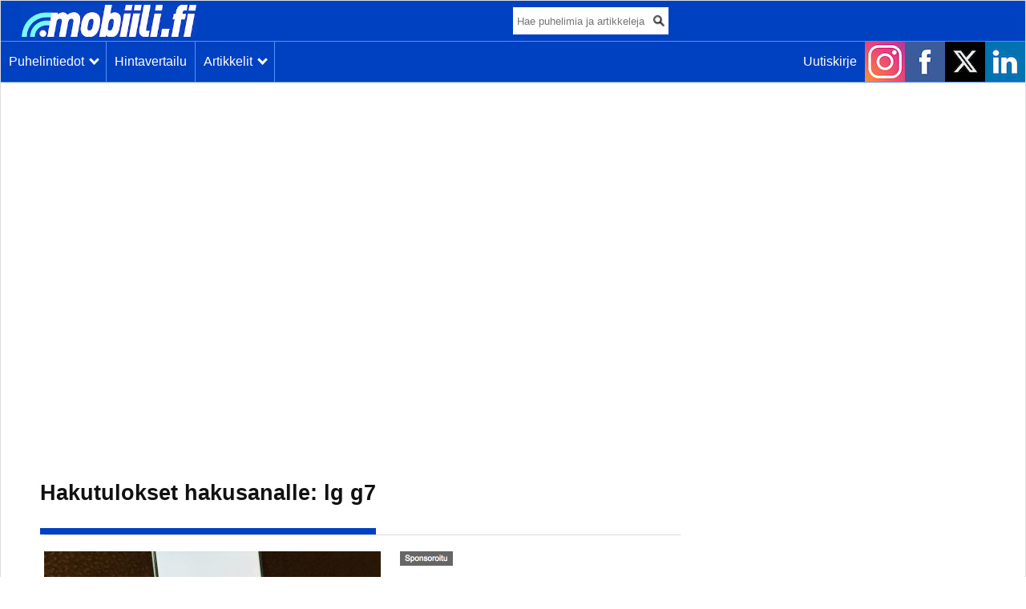

--- FILE ---
content_type: text/html; charset=UTF-8
request_url: https://mobiili.fi/?s=lg+g7&x=0&y=0/
body_size: 21004
content:
<!DOCTYPE html>
<html lang="fi" prefix="og: http://ogp.me/ns#">
<head>
<script async src="https://securepubads.g.doubleclick.net/tag/js/gpt.js"></script>
<script>
window.googletag = window.googletag || {cmd: []};
</script>
<script type='text/javascript'>
	googletag.cmd.push(function() {
		var mapping = googletag.sizeMapping().
			// Mobile
			addSize([300, 0], [[300, 250], [300, 300], [300, 500], [300, 600], [320, 650]]).
			// Desktop or landscape tablet
			addSize([980, 300], [[970, 250], [980, 120], [980, 400], [980, 552]]).
			// Desktop or landscape tablet
			addSize([1180, 300], [[970, 250], [980, 120], [980, 400], [1180, 500]]).build();

			googletag.defineSlot('/23972509/mob-yla', [[300, 250], [300, 300], [300, 500], [300, 600], [320, 650], [970, 250], [980, 120], [980, 400], [1180, 500]], 'div-gpt-ad-1481112737442-3').defineSizeMapping(mapping).addService(googletag.pubads());
		    googletag.defineSlot('/23972509/Side_2020_300x600_1', [300, 600], 'div-gpt-ad-1593591703706-0').addService(googletag.pubads());
			googletag.pubads().collapseEmptyDivs();
			googletag.enableServices();
		});
</script>
<!-- Global site tag (gtag.js) - Google Analytics -->
<script async src="https://www.googletagmanager.com/gtag/js?id=UA-35599130-1"></script>
<script>
  window.dataLayer = window.dataLayer || [];
  function gtag(){dataLayer.push(arguments);}
  gtag('js', new Date());
  gtag('config', 'UA-35599130-1');
</script>
<meta http-equiv="Content-Type" content="text/html; charset=UTF-8" />
<link rel="apple-touch-icon" sizes="180x180" href="/images/apple-touch-icon.png">
<link rel="icon" type="image/png" sizes="32x32" href="/images/favicon-32x32.png">
<link rel="icon" type="image/png" sizes="16x16" href="/images/favicon-16x16.png">
<link rel="manifest" href="/images/manifest.json">
<link rel="mask-icon" href="/images/safari-pinned-tab.svg" color="#0041c2">
<link rel="shortcut icon" href="/images/favicon.ico">
<meta name="msapplication-TileColor" content="#0041c2">
<meta name="msapplication-TileImage" content="/images/mstile-144x144.png">
<meta name="msapplication-config" content="/images/browserconfig.xml">
<meta name="theme-color" content="#0041c2">
<title>
 lg g7 | Hakutulokset   | Mobiili.fi</title>
<link href="https://mobiili.fi/wp-content/themes/mobiilitheme/style.css?ver=1.4.3" rel="stylesheet" type="text/css" media="all" />
<!--||  JM Twitter Cards by jmau111 v14.1.0  ||-->
<meta name="twitter:card" content="summary_large_image">
<meta name="twitter:creator" content="@MobiiliFi">
<meta name="twitter:site" content="@MobiiliFi">
<meta name="twitter:title" content="Mobiili.fi">
<meta name="twitter:description" content="Mobiili.fi - viimeisimmät uutiset mobiilista teknologiasta">
<meta name="twitter:image" content="http://mobiili.fi/wp-content/uploads/2013/09/cropped-mmobiili_2_q_square-apple.png">
<!--||  /JM Twitter Cards by jmau111 v14.1.0  ||-->
<meta name='robots' content='noindex, follow, max-image-preview:large' />
<link rel='dns-prefetch' href='//stats.wp.com' />
<link rel="alternate" type="application/rss+xml" title="Mobiili.fi &raquo; syöte" href="https://mobiili.fi/feed/" />
<link rel="alternate" type="application/rss+xml" title="Mobiili.fi &raquo; kommenttien syöte" href="https://mobiili.fi/comments/feed/" />
<link rel="alternate" type="application/rss+xml" title="Mobiili.fi &raquo; haun tulokset haulle &#8220;lg g7&#8221; RSS-syöte" href="https://mobiili.fi/search/lg+g7/feed/rss2/" />
<style id='wp-img-auto-sizes-contain-inline-css' type='text/css'>
img:is([sizes=auto i],[sizes^="auto," i]){contain-intrinsic-size:3000px 1500px}
/*# sourceURL=wp-img-auto-sizes-contain-inline-css */
</style>

<style id='wp-emoji-styles-inline-css' type='text/css'>

	img.wp-smiley, img.emoji {
		display: inline !important;
		border: none !important;
		box-shadow: none !important;
		height: 1em !important;
		width: 1em !important;
		margin: 0 0.07em !important;
		vertical-align: -0.1em !important;
		background: none !important;
		padding: 0 !important;
	}
/*# sourceURL=wp-emoji-styles-inline-css */
</style>
<style id='classic-theme-styles-inline-css' type='text/css'>
/*! This file is auto-generated */
.wp-block-button__link{color:#fff;background-color:#32373c;border-radius:9999px;box-shadow:none;text-decoration:none;padding:calc(.667em + 2px) calc(1.333em + 2px);font-size:1.125em}.wp-block-file__button{background:#32373c;color:#fff;text-decoration:none}
/*# sourceURL=/wp-includes/css/classic-themes.min.css */
</style>
<link rel='stylesheet' id='stcr-style-css' href='https://mobiili.fi/wp-content/plugins/subscribe-to-comments-reloaded/includes/css/stcr-style.css?ver=6.9' type='text/css' media='all' />
<script type="text/javascript" src="https://mobiili.fi/wp-includes/js/jquery/jquery.min.js?ver=3.7.1" id="jquery-core-js"></script>
<script type="text/javascript" src="https://mobiili.fi/wp-includes/js/jquery/jquery-migrate.min.js?ver=3.4.1" id="jquery-migrate-js"></script>
<link rel="https://api.w.org/" href="https://mobiili.fi/wp-json/" /><link rel="EditURI" type="application/rsd+xml" title="RSD" href="https://mobiili.fi/xmlrpc.php?rsd" />
<meta name="generator" content="WordPress 6.9" />
	<style>img#wpstats{display:none}</style>
		      <meta name="onesignal" content="wordpress-plugin"/>
            <script>

      window.OneSignalDeferred = window.OneSignalDeferred || [];

      OneSignalDeferred.push(function(OneSignal) {
        var oneSignal_options = {};
        window._oneSignalInitOptions = oneSignal_options;

        oneSignal_options['serviceWorkerParam'] = { scope: '/' };
oneSignal_options['serviceWorkerPath'] = 'OneSignalSDKWorker.js.php';

        OneSignal.Notifications.setDefaultUrl("https://mobiili.fi");

        oneSignal_options['wordpress'] = true;
oneSignal_options['appId'] = '3d7da1ab-f616-49a1-a30d-bc52239b8074';
oneSignal_options['allowLocalhostAsSecureOrigin'] = true;
oneSignal_options['welcomeNotification'] = { };
oneSignal_options['welcomeNotification']['title'] = "Mobiili.fi";
oneSignal_options['welcomeNotification']['message'] = "Kiitos ilmoitusten tilauksesta!";
oneSignal_options['path'] = "https://mobiili.fi/wp-content/plugins/onesignal-free-web-push-notifications/sdk_files/";
oneSignal_options['safari_web_id'] = "web.onesignal.auto.56640081-e0ac-44c5-9d26-db4b2624f604";
oneSignal_options['promptOptions'] = { };
oneSignal_options['promptOptions']['actionMessage'] = "Haluatko ilmoituksen uusista artikkeleistamme?";
oneSignal_options['promptOptions']['exampleNotificationTitleDesktop'] = "Esimerkki-ilmoitus";
oneSignal_options['promptOptions']['exampleNotificationMessageDesktop'] = "Ilmoitukset näkyvät näin selaimessasi";
oneSignal_options['promptOptions']['exampleNotificationTitleMobile'] = "Esimerkki-ilmoitus";
oneSignal_options['promptOptions']['exampleNotificationMessageMobile'] = "Ilmoitukset näkyvät näin laitteellasi";
oneSignal_options['promptOptions']['exampleNotificationCaption'] = "Voit lopettaa tilauksen milloin tahansa";
oneSignal_options['promptOptions']['acceptButtonText'] = "KYLLÄ";
oneSignal_options['promptOptions']['cancelButtonText'] = "EI KIITOS";
oneSignal_options['promptOptions']['siteName'] = "mobiili.fi";
oneSignal_options['promptOptions']['autoAcceptTitle'] = "Klikkaa hyväksy";
          /* OneSignal: Using custom SDK initialization. */
                });

      function documentInitOneSignal() {
        var oneSignal_elements = document.getElementsByClassName("OneSignal-prompt");

        var oneSignalLinkClickHandler = function(event) { OneSignal.Notifications.requestPermission(); event.preventDefault(); };        for(var i = 0; i < oneSignal_elements.length; i++)
          oneSignal_elements[i].addEventListener('click', oneSignalLinkClickHandler, false);
      }

      if (document.readyState === 'complete') {
           documentInitOneSignal();
      }
      else {
           window.addEventListener("load", function(event){
               documentInitOneSignal();
          });
      }
    </script>

<!-- WordPress Facebook Open Graph protocol plugin (WPFBOGP v2.0.13) http://rynoweb.com/wordpress-plugins/ -->
<meta property="fb:app_id" content="130559760689400"/>
<meta property="og:url" content="https://mobiili.fi/?s=lg+g7&#038;x=0&#038;y=0/"/>
<meta property="og:title" content="LG G7 ThinQ sai viimein Android 9 Pie -päivityksen"/>
<meta property="og:site_name" content="Mobiili.fi"/>
<meta property="og:description" content="Älypuhelimet ja kaikki muu mobiili"/>
<meta property="og:type" content="website"/>
<meta property="og:image" content="https://mobiili.fi/wp-content/uploads/2018/06/LG-G7-ThinQ-7-800x537.jpg"/>
<meta property="og:locale" content="fi"/>
<!-- // end wpfbogp -->
<link rel="icon" href="https://mobiili.fi/wp-content/uploads/2013/09/m+mobiili_2_q_square-apple-50x50.png" sizes="32x32" />
<link rel="icon" href="https://mobiili.fi/wp-content/uploads/2013/09/m+mobiili_2_q_square-apple.png" sizes="192x192" />
<link rel="apple-touch-icon" href="https://mobiili.fi/wp-content/uploads/2013/09/m+mobiili_2_q_square-apple.png" />
<meta name="msapplication-TileImage" content="https://mobiili.fi/wp-content/uploads/2013/09/m+mobiili_2_q_square-apple.png" />
				<style type="text/css" id="c4wp-checkout-css">
					.woocommerce-checkout .c4wp_captcha_field {
						margin-bottom: 10px;
						margin-top: 15px;
						position: relative;
						display: inline-block;
					}
				</style>
								<style type="text/css" id="c4wp-v3-lp-form-css">
					.login #login, .login #lostpasswordform {
						min-width: 350px !important;
					}
					.wpforms-field-c4wp iframe {
						width: 100% !important;
					}
				</style>
							<style type="text/css" id="c4wp-v3-lp-form-css">
				.login #login, .login #lostpasswordform {
					min-width: 350px !important;
				}
				.wpforms-field-c4wp iframe {
					width: 100% !important;
				}
			</style>
			<noscript><style id="rocket-lazyload-nojs-css">.rll-youtube-player, [data-lazy-src]{display:none !important;}</style></noscript><meta name="viewport" content="width=device-width, initial-scale=1, maximum-scale=5"/>
<meta name="robots" content="max-image-preview:large">
<meta name="msvalidate.01" content="2B8D0EC03E801D88E54B7C83D63F9218" />
<meta property="fb:pages" content="360042177401603" />
<style>
/* Cookie Consent */
#cookie-consent {
position: fixed;
bottom: 0;
left: 0;
width: 100%;
background-color: rgba(25,25,25,0.95);
color: #fafafa;
border-top: 1px solid rgba(150,150,150,0.9);
z-index: 10000;
font-size: 13px;
line-height: 13px;
}
#cookie-consent:empty {
display: none;
}
@media screen and (min-width: 500px) {
#cookie-consent > div {
display: table;
margin: 0 auto;
}
#cookie-consent > div > div {
display: table-row;
overflow: hidden;
}
#cookie-consent > div > div > div {
display: table-cell;
}
#cookie-consent > div > div > div + div {
margin: 0 !important;
padding-left: 20px;
}
}
#cookie-consent > div {
padding: 20px 20px 20px 20px;
}
#cookie-consent > div > div > div {
vertical-align: middle;
text-align: center;
}
#cookie-consent > div > div > div + div {
margin: 20px 0 0 0;
}
#cookie-consent a {
color: #0041c2 !important;
}
#cookie-consent button {
color: #fafafa !important;
background: #0041c2;
border-radius: 2px;
border-width: 0 0 5px 0;
border-color: #002061;
border-style: solid;
white-space: nowrap;
padding: 10px 15px;
cursor: pointer;
font-size: 1em;
}
#cookie-consent button:hover,
#cookie-consent button:active {
border-bottom-width: 2px;
margin-top: 3px;
}	
</style>
<style id='global-styles-inline-css' type='text/css'>
:root{--wp--preset--aspect-ratio--square: 1;--wp--preset--aspect-ratio--4-3: 4/3;--wp--preset--aspect-ratio--3-4: 3/4;--wp--preset--aspect-ratio--3-2: 3/2;--wp--preset--aspect-ratio--2-3: 2/3;--wp--preset--aspect-ratio--16-9: 16/9;--wp--preset--aspect-ratio--9-16: 9/16;--wp--preset--color--black: #000000;--wp--preset--color--cyan-bluish-gray: #abb8c3;--wp--preset--color--white: #ffffff;--wp--preset--color--pale-pink: #f78da7;--wp--preset--color--vivid-red: #cf2e2e;--wp--preset--color--luminous-vivid-orange: #ff6900;--wp--preset--color--luminous-vivid-amber: #fcb900;--wp--preset--color--light-green-cyan: #7bdcb5;--wp--preset--color--vivid-green-cyan: #00d084;--wp--preset--color--pale-cyan-blue: #8ed1fc;--wp--preset--color--vivid-cyan-blue: #0693e3;--wp--preset--color--vivid-purple: #9b51e0;--wp--preset--gradient--vivid-cyan-blue-to-vivid-purple: linear-gradient(135deg,rgb(6,147,227) 0%,rgb(155,81,224) 100%);--wp--preset--gradient--light-green-cyan-to-vivid-green-cyan: linear-gradient(135deg,rgb(122,220,180) 0%,rgb(0,208,130) 100%);--wp--preset--gradient--luminous-vivid-amber-to-luminous-vivid-orange: linear-gradient(135deg,rgb(252,185,0) 0%,rgb(255,105,0) 100%);--wp--preset--gradient--luminous-vivid-orange-to-vivid-red: linear-gradient(135deg,rgb(255,105,0) 0%,rgb(207,46,46) 100%);--wp--preset--gradient--very-light-gray-to-cyan-bluish-gray: linear-gradient(135deg,rgb(238,238,238) 0%,rgb(169,184,195) 100%);--wp--preset--gradient--cool-to-warm-spectrum: linear-gradient(135deg,rgb(74,234,220) 0%,rgb(151,120,209) 20%,rgb(207,42,186) 40%,rgb(238,44,130) 60%,rgb(251,105,98) 80%,rgb(254,248,76) 100%);--wp--preset--gradient--blush-light-purple: linear-gradient(135deg,rgb(255,206,236) 0%,rgb(152,150,240) 100%);--wp--preset--gradient--blush-bordeaux: linear-gradient(135deg,rgb(254,205,165) 0%,rgb(254,45,45) 50%,rgb(107,0,62) 100%);--wp--preset--gradient--luminous-dusk: linear-gradient(135deg,rgb(255,203,112) 0%,rgb(199,81,192) 50%,rgb(65,88,208) 100%);--wp--preset--gradient--pale-ocean: linear-gradient(135deg,rgb(255,245,203) 0%,rgb(182,227,212) 50%,rgb(51,167,181) 100%);--wp--preset--gradient--electric-grass: linear-gradient(135deg,rgb(202,248,128) 0%,rgb(113,206,126) 100%);--wp--preset--gradient--midnight: linear-gradient(135deg,rgb(2,3,129) 0%,rgb(40,116,252) 100%);--wp--preset--font-size--small: 13px;--wp--preset--font-size--medium: 20px;--wp--preset--font-size--large: 36px;--wp--preset--font-size--x-large: 42px;--wp--preset--spacing--20: 0.44rem;--wp--preset--spacing--30: 0.67rem;--wp--preset--spacing--40: 1rem;--wp--preset--spacing--50: 1.5rem;--wp--preset--spacing--60: 2.25rem;--wp--preset--spacing--70: 3.38rem;--wp--preset--spacing--80: 5.06rem;--wp--preset--shadow--natural: 6px 6px 9px rgba(0, 0, 0, 0.2);--wp--preset--shadow--deep: 12px 12px 50px rgba(0, 0, 0, 0.4);--wp--preset--shadow--sharp: 6px 6px 0px rgba(0, 0, 0, 0.2);--wp--preset--shadow--outlined: 6px 6px 0px -3px rgb(255, 255, 255), 6px 6px rgb(0, 0, 0);--wp--preset--shadow--crisp: 6px 6px 0px rgb(0, 0, 0);}:where(.is-layout-flex){gap: 0.5em;}:where(.is-layout-grid){gap: 0.5em;}body .is-layout-flex{display: flex;}.is-layout-flex{flex-wrap: wrap;align-items: center;}.is-layout-flex > :is(*, div){margin: 0;}body .is-layout-grid{display: grid;}.is-layout-grid > :is(*, div){margin: 0;}:where(.wp-block-columns.is-layout-flex){gap: 2em;}:where(.wp-block-columns.is-layout-grid){gap: 2em;}:where(.wp-block-post-template.is-layout-flex){gap: 1.25em;}:where(.wp-block-post-template.is-layout-grid){gap: 1.25em;}.has-black-color{color: var(--wp--preset--color--black) !important;}.has-cyan-bluish-gray-color{color: var(--wp--preset--color--cyan-bluish-gray) !important;}.has-white-color{color: var(--wp--preset--color--white) !important;}.has-pale-pink-color{color: var(--wp--preset--color--pale-pink) !important;}.has-vivid-red-color{color: var(--wp--preset--color--vivid-red) !important;}.has-luminous-vivid-orange-color{color: var(--wp--preset--color--luminous-vivid-orange) !important;}.has-luminous-vivid-amber-color{color: var(--wp--preset--color--luminous-vivid-amber) !important;}.has-light-green-cyan-color{color: var(--wp--preset--color--light-green-cyan) !important;}.has-vivid-green-cyan-color{color: var(--wp--preset--color--vivid-green-cyan) !important;}.has-pale-cyan-blue-color{color: var(--wp--preset--color--pale-cyan-blue) !important;}.has-vivid-cyan-blue-color{color: var(--wp--preset--color--vivid-cyan-blue) !important;}.has-vivid-purple-color{color: var(--wp--preset--color--vivid-purple) !important;}.has-black-background-color{background-color: var(--wp--preset--color--black) !important;}.has-cyan-bluish-gray-background-color{background-color: var(--wp--preset--color--cyan-bluish-gray) !important;}.has-white-background-color{background-color: var(--wp--preset--color--white) !important;}.has-pale-pink-background-color{background-color: var(--wp--preset--color--pale-pink) !important;}.has-vivid-red-background-color{background-color: var(--wp--preset--color--vivid-red) !important;}.has-luminous-vivid-orange-background-color{background-color: var(--wp--preset--color--luminous-vivid-orange) !important;}.has-luminous-vivid-amber-background-color{background-color: var(--wp--preset--color--luminous-vivid-amber) !important;}.has-light-green-cyan-background-color{background-color: var(--wp--preset--color--light-green-cyan) !important;}.has-vivid-green-cyan-background-color{background-color: var(--wp--preset--color--vivid-green-cyan) !important;}.has-pale-cyan-blue-background-color{background-color: var(--wp--preset--color--pale-cyan-blue) !important;}.has-vivid-cyan-blue-background-color{background-color: var(--wp--preset--color--vivid-cyan-blue) !important;}.has-vivid-purple-background-color{background-color: var(--wp--preset--color--vivid-purple) !important;}.has-black-border-color{border-color: var(--wp--preset--color--black) !important;}.has-cyan-bluish-gray-border-color{border-color: var(--wp--preset--color--cyan-bluish-gray) !important;}.has-white-border-color{border-color: var(--wp--preset--color--white) !important;}.has-pale-pink-border-color{border-color: var(--wp--preset--color--pale-pink) !important;}.has-vivid-red-border-color{border-color: var(--wp--preset--color--vivid-red) !important;}.has-luminous-vivid-orange-border-color{border-color: var(--wp--preset--color--luminous-vivid-orange) !important;}.has-luminous-vivid-amber-border-color{border-color: var(--wp--preset--color--luminous-vivid-amber) !important;}.has-light-green-cyan-border-color{border-color: var(--wp--preset--color--light-green-cyan) !important;}.has-vivid-green-cyan-border-color{border-color: var(--wp--preset--color--vivid-green-cyan) !important;}.has-pale-cyan-blue-border-color{border-color: var(--wp--preset--color--pale-cyan-blue) !important;}.has-vivid-cyan-blue-border-color{border-color: var(--wp--preset--color--vivid-cyan-blue) !important;}.has-vivid-purple-border-color{border-color: var(--wp--preset--color--vivid-purple) !important;}.has-vivid-cyan-blue-to-vivid-purple-gradient-background{background: var(--wp--preset--gradient--vivid-cyan-blue-to-vivid-purple) !important;}.has-light-green-cyan-to-vivid-green-cyan-gradient-background{background: var(--wp--preset--gradient--light-green-cyan-to-vivid-green-cyan) !important;}.has-luminous-vivid-amber-to-luminous-vivid-orange-gradient-background{background: var(--wp--preset--gradient--luminous-vivid-amber-to-luminous-vivid-orange) !important;}.has-luminous-vivid-orange-to-vivid-red-gradient-background{background: var(--wp--preset--gradient--luminous-vivid-orange-to-vivid-red) !important;}.has-very-light-gray-to-cyan-bluish-gray-gradient-background{background: var(--wp--preset--gradient--very-light-gray-to-cyan-bluish-gray) !important;}.has-cool-to-warm-spectrum-gradient-background{background: var(--wp--preset--gradient--cool-to-warm-spectrum) !important;}.has-blush-light-purple-gradient-background{background: var(--wp--preset--gradient--blush-light-purple) !important;}.has-blush-bordeaux-gradient-background{background: var(--wp--preset--gradient--blush-bordeaux) !important;}.has-luminous-dusk-gradient-background{background: var(--wp--preset--gradient--luminous-dusk) !important;}.has-pale-ocean-gradient-background{background: var(--wp--preset--gradient--pale-ocean) !important;}.has-electric-grass-gradient-background{background: var(--wp--preset--gradient--electric-grass) !important;}.has-midnight-gradient-background{background: var(--wp--preset--gradient--midnight) !important;}.has-small-font-size{font-size: var(--wp--preset--font-size--small) !important;}.has-medium-font-size{font-size: var(--wp--preset--font-size--medium) !important;}.has-large-font-size{font-size: var(--wp--preset--font-size--large) !important;}.has-x-large-font-size{font-size: var(--wp--preset--font-size--x-large) !important;}
/*# sourceURL=global-styles-inline-css */
</style>
</head>

<body class="search search-results wp-theme-mobiilitheme chrome">

<!--
<div id="cookie-consent"></div>
<script>
(function() {

var text = 'Jotta sivuston käyttö olisi sujuvaa ja mainokset kiinnostavia, käytämme sivustolla evästeitä. Jatkamalla käyttöä, hyväksyt evästeet. Jos et hyväksy evästeitä, muuta selaimesi asetuksia. <a href="https://mobiili.fi/evasteet/">Lisätietoja evästekäytännöstä</a> ja <a href="https://mobiili.fi/tietosuoja/">lisätietoa tietosuojasta</a>.';
var button = 'Hyväksyn evästeet';
var ccCookieName = 'cConsent';
var cc = document.getElementById('cookie-consent');

if(cc && document.cookie.indexOf(ccCookieName + '=accepted') == -1) {

cc.innerHTML = '<div><div><div>' + text + '</div><div><button>' + button + '</button></div></div></div></div>';
cc.onclick = function(){
var d = new Date();
d.setDate(d.getDate() + 180);
this.innerHTML = '';
document.cookie = ccCookieName + "=accepted; expires=" + d.toUTCString() + "; path=/";
};

}

})();
</script>
-->

<noscript>
<div class="alert"><p>Ota käyttöön JavaScript katsellaksesi tätä sivua</p></div>
</noscript>

<div id="headermob">
		
	<div class="logomob">
		<a href="/"><img class="skip-lazy" width="218" height="40" src="/images/mobiili_new_logo_header.png" alt="Mobiili.fi-logo"></a>
	</div>
	<div class="mobsearch_wrap">
		<form action="/haku/" method="get">
		<input type="text" class="mobsearch_field" name="search_term" placeholder="Hae puhelimia ja artikkeleja...">
		<div class="mobsearch_icon">
		<input type="image" class="mobsearch_img" src="/images/search1.png" border="0" alt="Submit" />
		</div>
		</form>
	</div>
	<div class="headermob-scroll-wrapper">
	<div class="headermob-scroll" style="min-width:800px!important;">
	<div class="navmob_wrap">

	   <ul class="navmob">
        <li>
        	<a class="headermob-noshow" href="/puhelimet/" ><p>Puhelintiedot&nbsp;&nbsp;<span class="arrow down"></span></p></a>
	        <ul>
				<a href="/puhelimet/" title="Mobiili.fin puhelintiedot"><li>Puhelimet</li></a>
				<a href="/puhelinhaku/" title="Mobiili.fin puhelinhaku"><li>Puhelinhaku</li></a>
				<a href="/puhelinvertailu/" title="Mobiili.fin puhelinvertailu"><li>Puhelinvertailu</li></a>
	        </ul>
        </li>
      </ul>
		</div>
	<div class="navmob_wrap">
			<div class="linksmob">
		<input type="hidden" id="headermob_button_1" value="0">
		<p id="headermob_button_1_text" class="headermob-show mobile-show-button" onclick="header_click_1()">Puhelintiedot&nbsp;&nbsp;<span id="headermob_button_1_arrow" class="arrow down"></span></p>
		<input type="hidden" id="headermob_button_2" value="0">
		<a href="https://hinta.fi/?src=gPp6fX03" title="Hinta.fi-hintavertailu" target="_blank" rel="noopener nofollow">Hintavertailu</a>
		<p id="headermob_button_2_text" class="headermob-show mobile-show-button" onclick="header_click_2()">Artikkelit&nbsp;&nbsp;<span id="headermob_button_2_arrow" class="arrow down"></span></p>
	</div>

      <ul class="navmob">
        <li>
        	<a class="headermob-noshow" href="/artikkelit/" ><p>Artikkelit&nbsp;&nbsp;<span id="headermob_button_2_arrow" class="arrow down"></p></a>
	        <ul>
	        <a class="headermob-show" href="/artikkelit/" title="Mobiili.fin kaikki artikkelit"><li>Kaikki artikkelit</li></a>
	        <a href="/category/arvostelut/" title="Mobiili.fin arvostelut"><li>Arvostelut</li></a>
			<a href="/category/vinkit/" title="Mobiili.fin vinkit"><li>Vinkit</li></a>
	        <a href="/category/sovellukset/" title="Mobiili.fin artikkelit sovelluksista"><li>Sovellukset</li></a>
	        <a href="/category/kayttojarjestelmat/android/" title="Mobiili.fin artikkelit Androidista"><li>Android</li></a>
	        <a href="/category/kayttojarjestelmat/apple/" title="Mobiili.fin artikkelit Applesta"><li>Apple</li></a>
	        <a href="/tag/honor/" title="Mobiili.fin artikkelit Honorista"><li>Honor</li></a>
	        <a href="/tag/nokia/" title="Mobiili.fin artikkelit Nokiasta"><li>Nokia</li></a>
	        <a href="/tag/oneplus/" title="Mobiili.fin artikkelit OnePlussasta"><li>OnePlus</li></a>
	        <a href="/tag/samsung/" title="Mobiili.fin artikkelit Samsungista"><li>Samsung</li></a>
			<a href="/tag/xiaomi/" title="Mobiili.fin artikkelit Xiaomista"><li>Xiaomi</li></a>
	        <a href="/category/kayttojarjestelmat/windows/" title="Mobiili.fin artikkelit Windowsista"><li>Windows</li></a>
	        <a href="/category/julkistukset/" title="Mobiili.fin artikkelit tuotejulkistuksista"><li>Tuotejulkistukset</li></a>
	        <a href="/category/huhut/" title="Mobiili.fin artikkelit huhuista"><li>Huhut</li></a>
	        </ul>
        </li>
      </ul>
    </div>

	<div class="mobsome_icons linksmob">
		<a href="http://eepurl.com/dtyPib" class="mobuutiskirje_link" title="Mobiili.fin uutiskirje"><div class="link">Uutiskirje</div></a>
		<a class="link-mobsome_icons" href="https://www.instagram.com/mobiilifi" title="Mobiili.fi Instagramissa" target="_blank" rel="noopener nofollow"><img src="data:image/svg+xml,%3Csvg%20xmlns='http://www.w3.org/2000/svg'%20viewBox='0%200%2050%2050'%3E%3C/svg%3E" width="50" height="50" alt="Instagram-logo" data-lazy-src="/images/instagram.png"><noscript><img src="/images/instagram.png" width="50" height="50" alt="Instagram-logo"></noscript></a>
		<a class="link-mobsome_icons" href="https://www.facebook.com/mobiili.fi" title="Mobiili.fi Facebookissa" target="_blank" rel="noopener nofollow"><img src="data:image/svg+xml,%3Csvg%20xmlns='http://www.w3.org/2000/svg'%20viewBox='0%200%2050%2050'%3E%3C/svg%3E" width="50" height="50" alt="Facebook-logo" data-lazy-src="/images/facebook.png"><noscript><img src="/images/facebook.png" width="50" height="50" alt="Facebook-logo"></noscript></a>
		<a class="link-mobsome_icons" href="https://twitter.com/MobiiliFi" title="Mobiili.fi X:ssä" target="_blank" rel="noopener nofollow"><img src="data:image/svg+xml,%3Csvg%20xmlns='http://www.w3.org/2000/svg'%20viewBox='0%200%2050%2050'%3E%3C/svg%3E" width="50" height="50" alt="X-logo" data-lazy-src="/images/x.png"><noscript><img src="/images/x.png" width="50" height="50" alt="X-logo"></noscript></a>
		<a class="link-mobsome_icons" href="https://www.linkedin.com/company/2662688" title="Mobiili.fi LinkedInissä" target="_blank" rel="noopener nofollow"><img src="data:image/svg+xml,%3Csvg%20xmlns='http://www.w3.org/2000/svg'%20viewBox='0%200%2050%2050'%3E%3C/svg%3E" width="50" height="50" alt="LinkedIn-logo" data-lazy-src="/images/linkedin.png"><noscript><img src="/images/linkedin.png" width="50" height="50" alt="LinkedIn-logo"></noscript></a>
	</div>
	</div>
</div>

</div>

	<div id="headermob-mobile-show-1" style="display:none;">
	<div id="headermob-mobile-show">
	    <div class="headermob-mobile-show-row">
		<a href="/puhelimet/" title="Mobiili.fin puhelintiedot">Puhelimet</a>
		</div>
		<div class="headermob-mobile-show-row">
		<a href="/puhelinhaku/" title="Mobiili.fin puhelinhaku">Puhelinhaku</a>
		</div>
		<div class="headermob-mobile-show-row">
		<a href="/puhelinvertailu/" title="Mobiili.fin puhelinvertailu">Puhelinvertailu</a>
		</div>
	</div>
	</div>

	<div id="headermob-mobile-show-2" style="display:none;">
	<div id="headermob-mobile-show">
	    <div class="headermob-mobile-show-row">
	    <a class="headermob-mobile-show-left" href="/artikkelit/" title="Mobiili.fin kaikki artikkelit">Kaikki artikkelit</a>
	    <a href="/category/arvostelut/" title="Mobiili.fin arvostelut">Arvostelut</a>
		</div>
		<div class="headermob-mobile-show-row">
		<a class="headermob-mobile-show-left" href="/category/vinkit/" title="Mobiili.fin vinkit">Vinkit</a>
		<a href="/category/sovellukset/" title="Mobiili.fin artikkelit sovelluksista">Sovellukset</a>
		</div>
		<div class="headermob-mobile-show-row">
		<a class="headermob-mobile-show-left" href="/category/kayttojarjestelmat/android/" title="Mobiili.fin artikkelit Androidista">Android</a>
		<a href="/category/kayttojarjestelmat/apple/" title="Mobiili.fin artikkelit Applesta">Apple</a>
		</div>
		<div class="headermob-mobile-show-row">
		<a class="headermob-mobile-show-left" href="/tag/honor/" title="Mobiili.fin artikkelit Honorista">Honor</a>
		<a href="/tag/nokia/" title="Mobiili.fin artikkelit Nokiasta">Nokia</a>
		</div>
		<div class="headermob-mobile-show-row">
		<a class="headermob-mobile-show-left" href="/tag/oneplus/" title="Mobiili.fin artikkelit OnePlussasta">OnePlus</a>
		<a href="/tag/samsung/" title="Mobiili.fin artikkelit Samsungista">Samsung</a>
		</div>
		<div class="headermob-mobile-show-row">
		<a class="headermob-mobile-show-left" href="/category/kayttojarjestelmat/windows/" title="Mobiili.fin artikkelit Windowsista">Windows</a>
		<a href="/tag/xiaomi/" title="Mobiili.fin artikkelit Xiaomist">Xiaomi</a>
		</div>
		<div class="headermob-mobile-show-row">
		<a class="headermob-mobile-show-left" href="/category/julkistukset/" title="Mobiili.fin artikkelit tuotejulkistuksista">Tuotejulkistukset</a>
		<a href="/category/huhut/" title="Mobiili.fin artikkelit huhuista">Huhut</a>
		</div>
    </div>
	</div>

<script>
        function header_click_1() {
        var header_click_value_1 = document.getElementById('headermob_button_1').value;
        if (header_click_value_1 == 0) {
			document.getElementById('headermob-mobile-show-1').style.display = 'block';
			document.getElementById('headermob-mobile-show-2').style.display = 'none';
			document.getElementById('headermob_button_1').value = 1;
			document.getElementById('headermob_button_2').value = 0;
			document.getElementById('headermob_button_1_arrow').className = 'arrow up';
			document.getElementById('headermob_button_2_arrow').className = 'arrow down';
        }
        else {
        	document.getElementById('headermob-mobile-show-1').style.display = 'none';
        	document.getElementById('headermob_button_1').value = 0;
        	document.getElementById('headermob_button_1_arrow').className = 'arrow down';
        }
    	}
	    
		function header_click_2() {
        var header_click_value_2 = document.getElementById('headermob_button_2').value;
        if (header_click_value_2 == 0) {
			document.getElementById('headermob-mobile-show-2').style.display = 'block';
			document.getElementById('headermob-mobile-show-1').style.display = 'none';
			document.getElementById('headermob_button_2').value = 1;
			document.getElementById('headermob_button_1').value = 0;
			document.getElementById('headermob_button_2_arrow').className = 'arrow up';
			document.getElementById('headermob_button_1_arrow').className = 'arrow down';
        }
        else {
        	document.getElementById('headermob-mobile-show-2').style.display = 'none';
        	document.getElementById('headermob_button_2').value = 0;
        	document.getElementById('headermob_button_2_arrow').className = 'arrow down';
        }
    	}
</script>
<div class="sitecontainer containerx">
<div class="containerx clearfix navcontainer">

	
<div class="header_ad" id="header_ad22" style="margin-top:0px; padding-top:60px; clear:both;">
<div id='div-gpt-ad-1481112737442-3'>
	<script>
		googletag.cmd.push(function() {
			googletag.display('div-gpt-ad-1481112737442-3');
		});
	</script>
</div>
</div>

<script type='text/javascript'>
var td_screen_width = document.body.clientWidth;
if (td_screen_width < 1250) {
document.getElementById('header_ad22').style.padding = "10px 0px 0px 0px";
}
if (980 < td_screen_width) {
document.getElementById('header_ad22').style.minHeight = "400px";
}
if (767 < td_screen_width && td_screen_width < 980) {
document.getElementById('header_ad22').style.minHeight = "90px";
}
if (td_screen_width < 768) {
document.getElementById('header_ad22').style.minHeight = "600px";
document.getElementById('header_ad22').style.marginBottom = "13px";
}
</script>

<div class="clear"></div>



<div class="mainbody extended">

<div class="blogindex">

<div class="containerx clearfix titlecontainer">
<div class="pagetitlewrap">
<h3 class="pagetitle">
Hakutulokset hakusanalle: lg g7</h3>
<div class="mobileclear"></div>
</div>
</div> 

<div class="clear"></div> 

<div class="containerx clearfix">
<div class="articlecontainer nonfeatured maincontent"><div class="clear"></div><!-- for IE7 -->
            
<div id="fullcolumn">

	
	

<div class="fullarticle">
<div class="articleinner">
<!-- Post Image
================================================== -->
<div class="thumbnailarea alignleft">
<a class="thumblink" title="Pysyvä linkki juttuun Kuin taikuutta &#8211; katso mitä kaikkea tekoäly jo osaa Honor-puhelimissa" href="https://mobiili.fi/2025/11/17/honor-ai/">
<img src="data:image/svg+xml,%3Csvg%20xmlns='http://www.w3.org/2000/svg'%20viewBox='0%200%200%200'%3E%3C/svg%3E" class="scale-with-grid wp-post-image" alt="" data-lazy-srcset="https://mobiili.fi/wp-content/uploads/2025/11/IMG_1583-420x215.jpg 420w, https://mobiili.fi/wp-content/uploads/2025/11/IMG_1583-314x160.jpg 314w" data-lazy-sizes="(max-width: 420px) 100vw, 420px" data-lazy-src="https://mobiili.fi/wp-content/uploads/2025/11/IMG_1583-420x215.jpg" /><noscript><img src="https://mobiili.fi/wp-content/uploads/2025/11/IMG_1583-420x215.jpg" class="scale-with-grid wp-post-image" alt="" srcset="https://mobiili.fi/wp-content/uploads/2025/11/IMG_1583-420x215.jpg 420w, https://mobiili.fi/wp-content/uploads/2025/11/IMG_1583-314x160.jpg 314w" sizes="(max-width: 420px) 100vw, 420px" /></noscript></a></div>
<div class="categories"><img src="data:image/svg+xml,%3Csvg%20xmlns='http://www.w3.org/2000/svg'%20viewBox='0%200%2066%2018'%3E%3C/svg%3E" alt="Mobiili.fi" width="66" height="18" data-lazy-src="https://mobiili.fi/aaa.png"><noscript><img src="https://mobiili.fi/aaa.png" alt="Mobiili.fi" width="66" height="18"></noscript></div>
<div class="fullcontent ">
<h2 class="indextitle">
<a href="https://mobiili.fi/2025/11/17/honor-ai/" title="Pysyvä linkki juttuun Kuin taikuutta &#8211; katso mitä kaikkea tekoäly jo osaa Honor-puhelimissa">
Kuin taikuutta &#8211; katso mitä kaikkea tekoäly jo osaa Honor-puhelimissa</a>
</h2>
<div class="list-infos"></div>
<div class="clear"></div>
</div>
<div class="clear"></div>
</div> <!-- End articleinner -->
</div> <!-- End full_col -->
	
	
	
					
<div class="fullarticle">
<div class="articleinner">

<!-- Post Image
================================================== -->
<div class="thumbnailarea alignleft">
<a class="thumblink" title="Pysyvä linkki juttuun LG G7 ThinQ sai viimein Android 9 Pie -päivityksen" href="https://mobiili.fi/2019/06/05/lg-g7-thinq-sai-viimein-android-9-pie-paivityksen/">
<img src="data:image/svg+xml,%3Csvg%20xmlns='http://www.w3.org/2000/svg'%20viewBox='0%200%200%200'%3E%3C/svg%3E" class="scale-with-grid wp-post-image" alt="LG G7 ThinQ." decoding="async" fetchpriority="high" data-lazy-srcset="https://mobiili.fi/wp-content/uploads/2018/06/LG-G7-ThinQ-7-420x215.jpg 420w, https://mobiili.fi/wp-content/uploads/2018/06/LG-G7-ThinQ-7-314x160.jpg 314w" data-lazy-sizes="(max-width: 420px) 100vw, 420px" data-lazy-src="https://mobiili.fi/wp-content/uploads/2018/06/LG-G7-ThinQ-7-420x215.jpg" /><noscript><img src="https://mobiili.fi/wp-content/uploads/2018/06/LG-G7-ThinQ-7-420x215.jpg" class="scale-with-grid wp-post-image" alt="LG G7 ThinQ." decoding="async" fetchpriority="high" srcset="https://mobiili.fi/wp-content/uploads/2018/06/LG-G7-ThinQ-7-420x215.jpg 420w, https://mobiili.fi/wp-content/uploads/2018/06/LG-G7-ThinQ-7-314x160.jpg 314w" sizes="(max-width: 420px) 100vw, 420px" /></noscript></a>
</div>

<div class="categories">
<a href="https://mobiili.fi/category/alypuhelimet/">Älypuhelimet</a></div>

<div class="fullcontent ">
      
<h2 class="indextitle">
<a href="https://mobiili.fi/2019/06/05/lg-g7-thinq-sai-viimein-android-9-pie-paivityksen/" title="Pysyvä linkki juttuun LG G7 ThinQ sai viimein Android 9 Pie -päivityksen">
LG G7 ThinQ sai viimein Android 9 Pie -päivityksen</a>
</h2>

<div class="list-infos">
<span class="date">
ke 5.6.2019, klo 12:56 | <a href="https://mobiili.fi/author/markus-lehtiniitty/" title="Kirjoittanut: Markus Lehtiniitty" rel="author">Markus Lehtiniitty</a></span>
</div>

<div class="clear"></div>

</div>

<div class="clear"></div>

</div> <!-- End articleinner -->

</div> <!-- End full_col -->

	
	
	
	
	
					
<div class="fullarticle">
<div class="articleinner">

<!-- Post Image
================================================== -->
<div class="thumbnailarea alignleft">
<a class="thumblink" title="Pysyvä linkki juttuun LG G7 Fit myyntiin Suomessa 399 euron suositushinnalla &#8211; sisuksissa yllättävä tekniikkaratkaisu" href="https://mobiili.fi/2018/11/27/lg-g7-fit-myyntiin-suomessa-399-euron-suositushinnalla-sisuksissa-yllattava-tekniikkaratkaisu/">
<img src="data:image/svg+xml,%3Csvg%20xmlns='http://www.w3.org/2000/svg'%20viewBox='0%200%200%200'%3E%3C/svg%3E" class="scale-with-grid wp-post-image" alt="LG G7 Fit." decoding="async" data-lazy-srcset="https://mobiili.fi/wp-content/uploads/2018/11/lg_g7_fit-420x215.jpg 420w, https://mobiili.fi/wp-content/uploads/2018/11/lg_g7_fit-314x160.jpg 314w" data-lazy-sizes="(max-width: 420px) 100vw, 420px" data-lazy-src="https://mobiili.fi/wp-content/uploads/2018/11/lg_g7_fit-420x215.jpg" /><noscript><img src="https://mobiili.fi/wp-content/uploads/2018/11/lg_g7_fit-420x215.jpg" class="scale-with-grid wp-post-image" alt="LG G7 Fit." decoding="async" srcset="https://mobiili.fi/wp-content/uploads/2018/11/lg_g7_fit-420x215.jpg 420w, https://mobiili.fi/wp-content/uploads/2018/11/lg_g7_fit-314x160.jpg 314w" sizes="(max-width: 420px) 100vw, 420px" /></noscript></a>
</div>

<div class="categories">
<a href="https://mobiili.fi/category/alypuhelimet/">Älypuhelimet</a></div>

<div class="fullcontent ">
      
<h2 class="indextitle">
<a href="https://mobiili.fi/2018/11/27/lg-g7-fit-myyntiin-suomessa-399-euron-suositushinnalla-sisuksissa-yllattava-tekniikkaratkaisu/" title="Pysyvä linkki juttuun LG G7 Fit myyntiin Suomessa 399 euron suositushinnalla &#8211; sisuksissa yllättävä tekniikkaratkaisu">
LG G7 Fit myyntiin Suomessa 399 euron suositushinnalla &#8211; sisuksissa yllättävä tekniikkaratkaisu</a>
</h2>

<div class="list-infos">
<span class="date">
ti 27.11.2018, klo 16:07 | <a href="https://mobiili.fi/author/markus-lehtiniitty/" title="Kirjoittanut: Markus Lehtiniitty" rel="author">Markus Lehtiniitty</a></span>
</div>

<div class="clear"></div>

</div>

<div class="clear"></div>

</div> <!-- End articleinner -->

</div> <!-- End full_col -->

	
	

<div class="fullarticle">
<div class="articleinner">
<!-- Post Image
================================================== -->
<div class="thumbnailarea alignleft">
<a class="thumblink" title="Pysyvä linkki juttuun Voita iPhone 17 Pro tai 65&#8243; Samsung-televisio &#8211; osallistu arvontaan tästä" href="https://mobiili.fi/2026/01/12/voita-iphone-17-pro-tai-65-samsung-televisio-osallistu-arvontaan-tasta/">
<img src="data:image/svg+xml,%3Csvg%20xmlns='http://www.w3.org/2000/svg'%20viewBox='0%200%200%200'%3E%3C/svg%3E" class="scale-with-grid wp-post-image" alt="" data-lazy-srcset="https://mobiili.fi/wp-content/uploads/2026/01/dna_2026_420-420x215.jpg 420w, https://mobiili.fi/wp-content/uploads/2026/01/dna_2026_420-314x160.jpg 314w" data-lazy-sizes="(max-width: 420px) 100vw, 420px" data-lazy-src="https://mobiili.fi/wp-content/uploads/2026/01/dna_2026_420-420x215.jpg" /><noscript><img src="https://mobiili.fi/wp-content/uploads/2026/01/dna_2026_420-420x215.jpg" class="scale-with-grid wp-post-image" alt="" srcset="https://mobiili.fi/wp-content/uploads/2026/01/dna_2026_420-420x215.jpg 420w, https://mobiili.fi/wp-content/uploads/2026/01/dna_2026_420-314x160.jpg 314w" sizes="(max-width: 420px) 100vw, 420px" /></noscript></a></div>
<div class="categories"><img src="data:image/svg+xml,%3Csvg%20xmlns='http://www.w3.org/2000/svg'%20viewBox='0%200%2066%2018'%3E%3C/svg%3E" alt="Mobiili.fi" width="66" height="18" data-lazy-src="https://mobiili.fi/aaa.png"><noscript><img src="https://mobiili.fi/aaa.png" alt="Mobiili.fi" width="66" height="18"></noscript></div>
<div class="fullcontent ">
<h2 class="indextitle">
<a href="https://mobiili.fi/2026/01/12/voita-iphone-17-pro-tai-65-samsung-televisio-osallistu-arvontaan-tasta/" title="Pysyvä linkki juttuun Voita iPhone 17 Pro tai 65&#8243; Samsung-televisio &#8211; osallistu arvontaan tästä">
Voita iPhone 17 Pro tai 65&#8243; Samsung-televisio &#8211; osallistu arvontaan tästä</a>
</h2>
<div class="list-infos"></div>
<div class="clear"></div>
</div>
<div class="clear"></div>
</div> <!-- End articleinner -->
</div> <!-- End full_col -->
	
	
	
					
<div class="fullarticle">
<div class="articleinner">

<!-- Post Image
================================================== -->
<div class="thumbnailarea alignleft">
<a class="thumblink" title="Pysyvä linkki juttuun Xiaomi Mi A2, LG G7 One ja Motorola One Power päivittyvät Android 9 Pie -käyttöjärjestelmäversiolla" href="https://mobiili.fi/2018/11/19/xiaomi-mi-a2-lg-g7-one-ja-motorola-one-power-paivittyvat-android-9-pie-kayttojarjestelmaversiolla/">
<img src="data:image/svg+xml,%3Csvg%20xmlns='http://www.w3.org/2000/svg'%20viewBox='0%200%200%200'%3E%3C/svg%3E" class="scale-with-grid wp-post-image" alt="" decoding="async" data-lazy-srcset="https://mobiili.fi/wp-content/uploads/2018/08/LG-G7-One-420x215.jpg 420w, https://mobiili.fi/wp-content/uploads/2018/08/LG-G7-One-314x160.jpg 314w" data-lazy-sizes="(max-width: 420px) 100vw, 420px" data-lazy-src="https://mobiili.fi/wp-content/uploads/2018/08/LG-G7-One-420x215.jpg" /><noscript><img src="https://mobiili.fi/wp-content/uploads/2018/08/LG-G7-One-420x215.jpg" class="scale-with-grid wp-post-image" alt="" decoding="async" srcset="https://mobiili.fi/wp-content/uploads/2018/08/LG-G7-One-420x215.jpg 420w, https://mobiili.fi/wp-content/uploads/2018/08/LG-G7-One-314x160.jpg 314w" sizes="(max-width: 420px) 100vw, 420px" /></noscript></a>
</div>

<div class="categories">
<a href="https://mobiili.fi/category/alypuhelimet/">Älypuhelimet</a><a href="https://mobiili.fi/category/kayttojarjestelmat/android/">Android</a></div>

<div class="fullcontent ">
      
<h2 class="indextitle">
<a href="https://mobiili.fi/2018/11/19/xiaomi-mi-a2-lg-g7-one-ja-motorola-one-power-paivittyvat-android-9-pie-kayttojarjestelmaversiolla/" title="Pysyvä linkki juttuun Xiaomi Mi A2, LG G7 One ja Motorola One Power päivittyvät Android 9 Pie -käyttöjärjestelmäversiolla">
Xiaomi Mi A2, LG G7 One ja Motorola One Power päivittyvät Android 9 Pie -käyttöjärjestelmäversiolla</a>
</h2>

<div class="list-infos">
<span class="date">
ma 19.11.2018, klo 17:56 | <a href="https://mobiili.fi/author/erno-konttinen/" title="Kirjoittanut: Erno Konttinen" rel="author">Erno Konttinen</a></span>
</div>

<div class="clear"></div>

</div>

<div class="clear"></div>

</div> <!-- End articleinner -->

</div> <!-- End full_col -->

	
	
	
	
	
					
<div class="fullarticle">
<div class="articleinner">

<!-- Post Image
================================================== -->
<div class="thumbnailarea alignleft">
<a class="thumblink" title="Pysyvä linkki juttuun Arvostelussa LG G7 ThinQ: kirkas ja äänekäs huippupuhelin kaipaisi suurempaa akkua" href="https://mobiili.fi/2018/06/14/lg-g7-thinq-testi/">
<img src="data:image/svg+xml,%3Csvg%20xmlns='http://www.w3.org/2000/svg'%20viewBox='0%200%200%200'%3E%3C/svg%3E" class="scale-with-grid wp-post-image" alt="" decoding="async" data-lazy-srcset="https://mobiili.fi/wp-content/uploads/2018/06/LG-G7-ThinQ-2-420x215.jpg 420w, https://mobiili.fi/wp-content/uploads/2018/06/LG-G7-ThinQ-2-314x160.jpg 314w" data-lazy-sizes="(max-width: 420px) 100vw, 420px" data-lazy-src="https://mobiili.fi/wp-content/uploads/2018/06/LG-G7-ThinQ-2-420x215.jpg" /><noscript><img src="https://mobiili.fi/wp-content/uploads/2018/06/LG-G7-ThinQ-2-420x215.jpg" class="scale-with-grid wp-post-image" alt="" decoding="async" loading="lazy" srcset="https://mobiili.fi/wp-content/uploads/2018/06/LG-G7-ThinQ-2-420x215.jpg 420w, https://mobiili.fi/wp-content/uploads/2018/06/LG-G7-ThinQ-2-314x160.jpg 314w" sizes="(max-width: 420px) 100vw, 420px" /></noscript></a>
</div>

<div class="categories">
<a href="https://mobiili.fi/category/alypuhelimet/">Älypuhelimet</a><a href="https://mobiili.fi/category/arvostelut/">Arvostelut</a></div>

<div class="fullcontent ">
      
<h2 class="indextitle">
<a href="https://mobiili.fi/2018/06/14/lg-g7-thinq-testi/" title="Pysyvä linkki juttuun Arvostelussa LG G7 ThinQ: kirkas ja äänekäs huippupuhelin kaipaisi suurempaa akkua">
Arvostelussa LG G7 ThinQ: kirkas ja äänekäs huippupuhelin kaipaisi suurempaa akkua</a>
</h2>

<div class="list-infos">
<span class="date">
to 14.6.2018, klo 11:06 | <a href="https://mobiili.fi/author/erno-konttinen/" title="Kirjoittanut: Erno Konttinen" rel="author">Erno Konttinen</a></span>
</div>

<div class="clear"></div>

</div>

<div class="clear"></div>

</div> <!-- End articleinner -->

</div> <!-- End full_col -->

	
	

<div class="fullarticle">
<div class="articleinner">
<!-- Post Image
================================================== -->
<div class="thumbnailarea alignleft">
<a class="thumblink" title="Pysyvä linkki juttuun Tilaa Disney+ nyt alkaen vain 5,99 € / kk" href="https://mobiili.fi/2024/12/02/disney-plus-2024/">
<img src="data:image/svg+xml,%3Csvg%20xmlns='http://www.w3.org/2000/svg'%20viewBox='0%200%200%200'%3E%3C/svg%3E" class="scale-with-grid wp-post-image" alt="" data-lazy-srcset="https://mobiili.fi/wp-content/uploads/2024/12/disney_plus_joulukuu_2024-420x215.jpg 420w, https://mobiili.fi/wp-content/uploads/2024/12/disney_plus_joulukuu_2024-314x160.jpg 314w" data-lazy-sizes="(max-width: 420px) 100vw, 420px" data-lazy-src="https://mobiili.fi/wp-content/uploads/2024/12/disney_plus_joulukuu_2024-420x215.jpg" /><noscript><img src="https://mobiili.fi/wp-content/uploads/2024/12/disney_plus_joulukuu_2024-420x215.jpg" class="scale-with-grid wp-post-image" alt="" srcset="https://mobiili.fi/wp-content/uploads/2024/12/disney_plus_joulukuu_2024-420x215.jpg 420w, https://mobiili.fi/wp-content/uploads/2024/12/disney_plus_joulukuu_2024-314x160.jpg 314w" sizes="(max-width: 420px) 100vw, 420px" /></noscript></a></div>
<div class="categories"><img src="data:image/svg+xml,%3Csvg%20xmlns='http://www.w3.org/2000/svg'%20viewBox='0%200%2066%2018'%3E%3C/svg%3E" alt="Mobiili.fi" width="66" height="18" data-lazy-src="https://mobiili.fi/aaa.png"><noscript><img src="https://mobiili.fi/aaa.png" alt="Mobiili.fi" width="66" height="18"></noscript></div>
<div class="fullcontent ">
<h2 class="indextitle">
<a href="https://mobiili.fi/2024/12/02/disney-plus-2024/" title="Pysyvä linkki juttuun Tilaa Disney+ nyt alkaen vain 5,99 € / kk">
Tilaa Disney+ nyt alkaen vain 5,99 € / kk</a>
</h2>
<div class="list-infos"></div>
<div class="clear"></div>
</div>
<div class="clear"></div>
</div> <!-- End articleinner -->
</div> <!-- End full_col -->
	
	
	
					
<div class="fullarticle">
<div class="articleinner">

<!-- Post Image
================================================== -->
<div class="thumbnailarea alignleft">
<a class="thumblink" title="Pysyvä linkki juttuun LG G7 ThinQ pian myyntiin Suomessa &#8211; onko huippupuhelimessa vastinetta 849 euron hinnalle?" href="https://mobiili.fi/2018/05/17/lg-g7-thinq-pian-myyntiin-suomessa-onko-huippupuhelimessa-vastinetta-849-euron-hinnalle/">
<img src="data:image/svg+xml,%3Csvg%20xmlns='http://www.w3.org/2000/svg'%20viewBox='0%200%200%200'%3E%3C/svg%3E" class="scale-with-grid wp-post-image" alt="LG G7 ThinQ:n eri värivaihtoehdot. Suomessa myynti keskittyy mustaan ja siniseen." decoding="async" data-lazy-srcset="https://mobiili.fi/wp-content/uploads/2018/05/lg_g7_thinq_colors-420x215.png 420w, https://mobiili.fi/wp-content/uploads/2018/05/lg_g7_thinq_colors-314x160.png 314w" data-lazy-sizes="(max-width: 420px) 100vw, 420px" data-lazy-src="https://mobiili.fi/wp-content/uploads/2018/05/lg_g7_thinq_colors-420x215.png" /><noscript><img src="https://mobiili.fi/wp-content/uploads/2018/05/lg_g7_thinq_colors-420x215.png" class="scale-with-grid wp-post-image" alt="LG G7 ThinQ:n eri värivaihtoehdot. Suomessa myynti keskittyy mustaan ja siniseen." decoding="async" loading="lazy" srcset="https://mobiili.fi/wp-content/uploads/2018/05/lg_g7_thinq_colors-420x215.png 420w, https://mobiili.fi/wp-content/uploads/2018/05/lg_g7_thinq_colors-314x160.png 314w" sizes="(max-width: 420px) 100vw, 420px" /></noscript></a>
</div>

<div class="categories">
<a href="https://mobiili.fi/category/alypuhelimet/">Älypuhelimet</a></div>

<div class="fullcontent ">
      
<h2 class="indextitle">
<a href="https://mobiili.fi/2018/05/17/lg-g7-thinq-pian-myyntiin-suomessa-onko-huippupuhelimessa-vastinetta-849-euron-hinnalle/" title="Pysyvä linkki juttuun LG G7 ThinQ pian myyntiin Suomessa &#8211; onko huippupuhelimessa vastinetta 849 euron hinnalle?">
LG G7 ThinQ pian myyntiin Suomessa &#8211; onko huippupuhelimessa vastinetta 849 euron hinnalle?</a>
</h2>

<div class="list-infos">
<span class="date">
to 17.5.2018, klo 14:11 | <a href="https://mobiili.fi/author/markus-lehtiniitty/" title="Kirjoittanut: Markus Lehtiniitty" rel="author">Markus Lehtiniitty</a></a>
<a class="bubble" href="https://mobiili.fi/2018/05/17/lg-g7-thinq-pian-myyntiin-suomessa-onko-huippupuhelimessa-vastinetta-849-euron-hinnalle/#comments">4</a>
</span>
</div>

<div class="clear"></div>

</div>

<div class="clear"></div>

</div> <!-- End articleinner -->

</div> <!-- End full_col -->

	
	
	
	
	
					
<div class="fullarticle">
<div class="articleinner">

<!-- Post Image
================================================== -->
<div class="thumbnailarea alignleft">
<a class="thumblink" title="Pysyvä linkki juttuun Viime hetken vuodot LG G7 ThinQ -huippupuhelimesta &#8211; tulossa kilpailukykyisellä hinnalla" href="https://mobiili.fi/2018/05/01/viime-hetken-vuodot-lg-g7-thinq-huippupuhelimesta-tulossa-kilpailukykyisella-hinnalla/">
<img src="data:image/svg+xml,%3Csvg%20xmlns='http://www.w3.org/2000/svg'%20viewBox='0%200%200%200'%3E%3C/svg%3E" class="scale-with-grid wp-post-image" alt="" decoding="async" data-lazy-srcset="https://mobiili.fi/wp-content/uploads/2018/05/LG-G7-ThinQ-sininen-420x215.jpg 420w, https://mobiili.fi/wp-content/uploads/2018/05/LG-G7-ThinQ-sininen-314x160.jpg 314w" data-lazy-sizes="(max-width: 420px) 100vw, 420px" data-lazy-src="https://mobiili.fi/wp-content/uploads/2018/05/LG-G7-ThinQ-sininen-420x215.jpg" /><noscript><img src="https://mobiili.fi/wp-content/uploads/2018/05/LG-G7-ThinQ-sininen-420x215.jpg" class="scale-with-grid wp-post-image" alt="" decoding="async" loading="lazy" srcset="https://mobiili.fi/wp-content/uploads/2018/05/LG-G7-ThinQ-sininen-420x215.jpg 420w, https://mobiili.fi/wp-content/uploads/2018/05/LG-G7-ThinQ-sininen-314x160.jpg 314w" sizes="(max-width: 420px) 100vw, 420px" /></noscript></a>
</div>

<div class="categories">
<a href="https://mobiili.fi/category/alypuhelimet/">Älypuhelimet</a></div>

<div class="fullcontent ">
      
<h2 class="indextitle">
<a href="https://mobiili.fi/2018/05/01/viime-hetken-vuodot-lg-g7-thinq-huippupuhelimesta-tulossa-kilpailukykyisella-hinnalla/" title="Pysyvä linkki juttuun Viime hetken vuodot LG G7 ThinQ -huippupuhelimesta &#8211; tulossa kilpailukykyisellä hinnalla">
Viime hetken vuodot LG G7 ThinQ -huippupuhelimesta &#8211; tulossa kilpailukykyisellä hinnalla</a>
</h2>

<div class="list-infos">
<span class="date">
ti 1.5.2018, klo 16:31 | <a href="https://mobiili.fi/author/erno-konttinen/" title="Kirjoittanut: Erno Konttinen" rel="author">Erno Konttinen</a></a>
<a class="bubble" href="https://mobiili.fi/2018/05/01/viime-hetken-vuodot-lg-g7-thinq-huippupuhelimesta-tulossa-kilpailukykyisella-hinnalla/#comments">3</a>
</span>
</div>

<div class="clear"></div>

</div>

<div class="clear"></div>

</div> <!-- End articleinner -->

</div> <!-- End full_col -->

	
	
	
	
	
					
<div class="fullarticle">
<div class="articleinner">

<!-- Post Image
================================================== -->
<div class="thumbnailarea alignleft">
<a class="thumblink" title="Pysyvä linkki juttuun Tuleva LG G7 ThinQ -huippupuhelin paljastui uusissa hämyisissä kuvissa" href="https://mobiili.fi/2018/04/07/tuleva-lg-g7-thinq-huippupuhelin-paljastui-uusissa-hamyisissa-kuvissa/">
<img src="data:image/svg+xml,%3Csvg%20xmlns='http://www.w3.org/2000/svg'%20viewBox='0%200%200%200'%3E%3C/svg%3E" class="scale-with-grid wp-post-image" alt="LG G7 ThinQ TechRadarin julkaisemassa kuvassa." decoding="async" data-lazy-srcset="https://mobiili.fi/wp-content/uploads/2018/04/lg_g7_thinq_techradar_1-420x215.jpg 420w, https://mobiili.fi/wp-content/uploads/2018/04/lg_g7_thinq_techradar_1-314x160.jpg 314w" data-lazy-sizes="(max-width: 420px) 100vw, 420px" data-lazy-src="https://mobiili.fi/wp-content/uploads/2018/04/lg_g7_thinq_techradar_1-420x215.jpg" /><noscript><img src="https://mobiili.fi/wp-content/uploads/2018/04/lg_g7_thinq_techradar_1-420x215.jpg" class="scale-with-grid wp-post-image" alt="LG G7 ThinQ TechRadarin julkaisemassa kuvassa." decoding="async" loading="lazy" srcset="https://mobiili.fi/wp-content/uploads/2018/04/lg_g7_thinq_techradar_1-420x215.jpg 420w, https://mobiili.fi/wp-content/uploads/2018/04/lg_g7_thinq_techradar_1-314x160.jpg 314w" sizes="(max-width: 420px) 100vw, 420px" /></noscript></a>
</div>

<div class="categories">
<a href="https://mobiili.fi/category/alypuhelimet/">Älypuhelimet</a><a href="https://mobiili.fi/category/huhut/">Huhut</a></div>

<div class="fullcontent ">
      
<h2 class="indextitle">
<a href="https://mobiili.fi/2018/04/07/tuleva-lg-g7-thinq-huippupuhelin-paljastui-uusissa-hamyisissa-kuvissa/" title="Pysyvä linkki juttuun Tuleva LG G7 ThinQ -huippupuhelin paljastui uusissa hämyisissä kuvissa">
Tuleva LG G7 ThinQ -huippupuhelin paljastui uusissa hämyisissä kuvissa</a>
</h2>

<div class="list-infos">
<span class="date">
la 7.4.2018, klo 09:25 | <a href="https://mobiili.fi/author/markus-lehtiniitty/" title="Kirjoittanut: Markus Lehtiniitty" rel="author">Markus Lehtiniitty</a></span>
</div>

<div class="clear"></div>

</div>

<div class="clear"></div>

</div> <!-- End articleinner -->

</div> <!-- End full_col -->

	
	
	
	
	
					
<div class="fullarticle">
<div class="articleinner">

<!-- Post Image
================================================== -->
<div class="thumbnailarea alignleft">
<a class="thumblink" title="Pysyvä linkki juttuun LG julkisti kaksi uutta G7-älypuhelinmallia &#8211; toinen varustettu puhtaalla Androidilla" href="https://mobiili.fi/2018/08/28/lg-julkisti-kaksi-uutta-g7-alypuhelinmallia-toinen-varustettu-puhtaalla-androidilla/">
<img src="data:image/svg+xml,%3Csvg%20xmlns='http://www.w3.org/2000/svg'%20viewBox='0%200%200%200'%3E%3C/svg%3E" class="scale-with-grid wp-post-image" alt="" decoding="async" data-lazy-srcset="https://mobiili.fi/wp-content/uploads/2018/08/LG-G7-fit-one-420x215.jpg 420w, https://mobiili.fi/wp-content/uploads/2018/08/LG-G7-fit-one-314x160.jpg 314w" data-lazy-sizes="(max-width: 420px) 100vw, 420px" data-lazy-src="https://mobiili.fi/wp-content/uploads/2018/08/LG-G7-fit-one-420x215.jpg" /><noscript><img src="https://mobiili.fi/wp-content/uploads/2018/08/LG-G7-fit-one-420x215.jpg" class="scale-with-grid wp-post-image" alt="" decoding="async" loading="lazy" srcset="https://mobiili.fi/wp-content/uploads/2018/08/LG-G7-fit-one-420x215.jpg 420w, https://mobiili.fi/wp-content/uploads/2018/08/LG-G7-fit-one-314x160.jpg 314w" sizes="(max-width: 420px) 100vw, 420px" /></noscript></a>
</div>

<div class="categories">
<a href="https://mobiili.fi/category/alypuhelimet/">Älypuhelimet</a><a href="https://mobiili.fi/category/kayttojarjestelmat/android/">Android</a><a href="https://mobiili.fi/category/julkistukset/">Tuotejulkistukset</a></div>

<div class="fullcontent ">
      
<h2 class="indextitle">
<a href="https://mobiili.fi/2018/08/28/lg-julkisti-kaksi-uutta-g7-alypuhelinmallia-toinen-varustettu-puhtaalla-androidilla/" title="Pysyvä linkki juttuun LG julkisti kaksi uutta G7-älypuhelinmallia &#8211; toinen varustettu puhtaalla Androidilla">
LG julkisti kaksi uutta G7-älypuhelinmallia &#8211; toinen varustettu puhtaalla Androidilla</a>
</h2>

<div class="list-infos">
<span class="date">
ti 28.8.2018, klo 09:40 | <a href="https://mobiili.fi/author/erno-konttinen/" title="Kirjoittanut: Erno Konttinen" rel="author">Erno Konttinen</a></span>
</div>

<div class="clear"></div>

</div>

<div class="clear"></div>

</div> <!-- End articleinner -->

</div> <!-- End full_col -->

	
	
	
	
	
					
<div class="fullarticle">
<div class="articleinner">

<!-- Post Image
================================================== -->
<div class="thumbnailarea alignleft">
<a class="thumblink" title="Pysyvä linkki juttuun LG julkisti taas uuden huippupuhelimen &#8211; V35 ThinQ on yhdistelmä V30S ja G7 ThinQ -malleja" href="https://mobiili.fi/2018/05/30/lg-julkisti-taas-uuden-huippupuhelimen-v35-thinq-on-yhdistelma-v30s-ja-g7-thinq-malleja/">
<img src="data:image/svg+xml,%3Csvg%20xmlns='http://www.w3.org/2000/svg'%20viewBox='0%200%200%200'%3E%3C/svg%3E" class="scale-with-grid wp-post-image" alt="LG V35 ThinQ." decoding="async" data-lazy-srcset="https://mobiili.fi/wp-content/uploads/2018/05/lg_v35_thinq-420x215.jpg 420w, https://mobiili.fi/wp-content/uploads/2018/05/lg_v35_thinq-314x160.jpg 314w" data-lazy-sizes="(max-width: 420px) 100vw, 420px" data-lazy-src="https://mobiili.fi/wp-content/uploads/2018/05/lg_v35_thinq-420x215.jpg" /><noscript><img src="https://mobiili.fi/wp-content/uploads/2018/05/lg_v35_thinq-420x215.jpg" class="scale-with-grid wp-post-image" alt="LG V35 ThinQ." decoding="async" loading="lazy" srcset="https://mobiili.fi/wp-content/uploads/2018/05/lg_v35_thinq-420x215.jpg 420w, https://mobiili.fi/wp-content/uploads/2018/05/lg_v35_thinq-314x160.jpg 314w" sizes="(max-width: 420px) 100vw, 420px" /></noscript></a>
</div>

<div class="categories">
<a href="https://mobiili.fi/category/alypuhelimet/">Älypuhelimet</a><a href="https://mobiili.fi/category/julkistukset/">Tuotejulkistukset</a></div>

<div class="fullcontent ">
      
<h2 class="indextitle">
<a href="https://mobiili.fi/2018/05/30/lg-julkisti-taas-uuden-huippupuhelimen-v35-thinq-on-yhdistelma-v30s-ja-g7-thinq-malleja/" title="Pysyvä linkki juttuun LG julkisti taas uuden huippupuhelimen &#8211; V35 ThinQ on yhdistelmä V30S ja G7 ThinQ -malleja">
LG julkisti taas uuden huippupuhelimen &#8211; V35 ThinQ on yhdistelmä V30S ja G7 ThinQ -malleja</a>
</h2>

<div class="list-infos">
<span class="date">
ke 30.5.2018, klo 18:24 | <a href="https://mobiili.fi/author/markus-lehtiniitty/" title="Kirjoittanut: Markus Lehtiniitty" rel="author">Markus Lehtiniitty</a></span>
</div>

<div class="clear"></div>

</div>

<div class="clear"></div>

</div> <!-- End articleinner -->

</div> <!-- End full_col -->

	
	
	
	
	
					
<div class="fullarticle">
<div class="articleinner">

<!-- Post Image
================================================== -->
<div class="thumbnailarea alignleft">
<a class="thumblink" title="Pysyvä linkki juttuun LG julkisti G7 ThinQ -huippupuhelimensa: 6,1 tuuman näyttö lovella, kaksoiskamera laajakulmalla ja voimakas äänentoisto" href="https://mobiili.fi/2018/05/02/lg-g7-thinq-tiedot/">
<img src="data:image/svg+xml,%3Csvg%20xmlns='http://www.w3.org/2000/svg'%20viewBox='0%200%200%200'%3E%3C/svg%3E" class="scale-with-grid wp-post-image" alt="" decoding="async" data-lazy-srcset="https://mobiili.fi/wp-content/uploads/2018/05/lg_g7_thinq-1-420x215.jpg 420w, https://mobiili.fi/wp-content/uploads/2018/05/lg_g7_thinq-1-314x160.jpg 314w, https://mobiili.fi/wp-content/uploads/2018/05/lg_g7_thinq-1-619x316.jpg 619w" data-lazy-sizes="(max-width: 420px) 100vw, 420px" data-lazy-src="https://mobiili.fi/wp-content/uploads/2018/05/lg_g7_thinq-1-420x215.jpg" /><noscript><img src="https://mobiili.fi/wp-content/uploads/2018/05/lg_g7_thinq-1-420x215.jpg" class="scale-with-grid wp-post-image" alt="" decoding="async" loading="lazy" srcset="https://mobiili.fi/wp-content/uploads/2018/05/lg_g7_thinq-1-420x215.jpg 420w, https://mobiili.fi/wp-content/uploads/2018/05/lg_g7_thinq-1-314x160.jpg 314w, https://mobiili.fi/wp-content/uploads/2018/05/lg_g7_thinq-1-619x316.jpg 619w" sizes="(max-width: 420px) 100vw, 420px" /></noscript></a>
</div>

<div class="categories">
<a href="https://mobiili.fi/category/alypuhelimet/">Älypuhelimet</a><a href="https://mobiili.fi/category/julkistukset/">Tuotejulkistukset</a></div>

<div class="fullcontent ">
      
<h2 class="indextitle">
<a href="https://mobiili.fi/2018/05/02/lg-g7-thinq-tiedot/" title="Pysyvä linkki juttuun LG julkisti G7 ThinQ -huippupuhelimensa: 6,1 tuuman näyttö lovella, kaksoiskamera laajakulmalla ja voimakas äänentoisto">
LG julkisti G7 ThinQ -huippupuhelimensa: 6,1 tuuman näyttö lovella, kaksoiskamera laajakulmalla ja voimakas äänentoisto</a>
</h2>

<div class="list-infos">
<span class="date">
ke 2.5.2018, klo 17:13 | <a href="https://mobiili.fi/author/markus-lehtiniitty/" title="Kirjoittanut: Markus Lehtiniitty" rel="author">Markus Lehtiniitty</a></a>
<a class="bubble" href="https://mobiili.fi/2018/05/02/lg-g7-thinq-tiedot/#comments">3</a>
</span>
</div>

<div class="clear"></div>

</div>

<div class="clear"></div>

</div> <!-- End articleinner -->

</div> <!-- End full_col -->

	
	
	

<div class="banner-ad">
<div id="gpt-passback-homemiddle">
  <script>
    window.googletag = window.googletag || {cmd: []};
    googletag.cmd.push(function() {
    googletag.defineSlot("/23972509/homemiddle", [300, 250], "gpt-passback-homemiddle").addService(googletag.pubads());
    googletag.enableServices();
    googletag.display("gpt-passback-homemiddle");
    });
  </script>
</div>
</div>
	
	
					
<div class="fullarticle">
<div class="articleinner">

<!-- Post Image
================================================== -->
<div class="thumbnailarea alignleft">
<a class="thumblink" title="Pysyvä linkki juttuun LG paljasti: G7 ThinQ -huippupuhelimeen tulee markkinoiden kirkkain näyttö" href="https://mobiili.fi/2018/04/25/lg-paljasti-g7-thinq-huippupuhelimeen-tulee-markkinoiden-kirkkain-naytto/">
<img src="data:image/svg+xml,%3Csvg%20xmlns='http://www.w3.org/2000/svg'%20viewBox='0%200%200%200'%3E%3C/svg%3E" class="scale-with-grid wp-post-image" alt="LG G7 ThinQ. Evan Blassin Twitterissä julkaisema kuva." decoding="async" data-lazy-srcset="https://mobiili.fi/wp-content/uploads/2018/04/lg_g7_thinq_evleaks-420x215.jpg 420w, https://mobiili.fi/wp-content/uploads/2018/04/lg_g7_thinq_evleaks-314x160.jpg 314w" data-lazy-sizes="(max-width: 420px) 100vw, 420px" data-lazy-src="https://mobiili.fi/wp-content/uploads/2018/04/lg_g7_thinq_evleaks-420x215.jpg" /><noscript><img src="https://mobiili.fi/wp-content/uploads/2018/04/lg_g7_thinq_evleaks-420x215.jpg" class="scale-with-grid wp-post-image" alt="LG G7 ThinQ. Evan Blassin Twitterissä julkaisema kuva." decoding="async" loading="lazy" srcset="https://mobiili.fi/wp-content/uploads/2018/04/lg_g7_thinq_evleaks-420x215.jpg 420w, https://mobiili.fi/wp-content/uploads/2018/04/lg_g7_thinq_evleaks-314x160.jpg 314w" sizes="(max-width: 420px) 100vw, 420px" /></noscript></a>
</div>

<div class="categories">
<a href="https://mobiili.fi/category/alypuhelimet/">Älypuhelimet</a></div>

<div class="fullcontent ">
      
<h2 class="indextitle">
<a href="https://mobiili.fi/2018/04/25/lg-paljasti-g7-thinq-huippupuhelimeen-tulee-markkinoiden-kirkkain-naytto/" title="Pysyvä linkki juttuun LG paljasti: G7 ThinQ -huippupuhelimeen tulee markkinoiden kirkkain näyttö">
LG paljasti: G7 ThinQ -huippupuhelimeen tulee markkinoiden kirkkain näyttö</a>
</h2>

<div class="list-infos">
<span class="date">
ke 25.4.2018, klo 10:30 | <a href="https://mobiili.fi/author/erno-konttinen/" title="Kirjoittanut: Erno Konttinen" rel="author">Erno Konttinen</a></span>
</div>

<div class="clear"></div>

</div>

<div class="clear"></div>

</div> <!-- End articleinner -->

</div> <!-- End full_col -->

	
	
	
	
	
					
<div class="fullarticle">
<div class="articleinner">

<!-- Post Image
================================================== -->
<div class="thumbnailarea alignleft">
<a class="thumblink" title="Pysyvä linkki juttuun LG:n tuleva huippupuhelin G7 ThinQ uudessa vuotokuvassa" href="https://mobiili.fi/2018/04/17/lgn-tuleva-huippupuhelin-g7-thinq-uudessa-vuotokuvassa/">
<img src="data:image/svg+xml,%3Csvg%20xmlns='http://www.w3.org/2000/svg'%20viewBox='0%200%200%200'%3E%3C/svg%3E" class="scale-with-grid wp-post-image" alt="LG G7 ThinQ. Evan Blassin Twitterissä julkaisema kuva." decoding="async" data-lazy-srcset="https://mobiili.fi/wp-content/uploads/2018/04/lg_g7_thinq_evleaks-420x215.jpg 420w, https://mobiili.fi/wp-content/uploads/2018/04/lg_g7_thinq_evleaks-314x160.jpg 314w" data-lazy-sizes="(max-width: 420px) 100vw, 420px" data-lazy-src="https://mobiili.fi/wp-content/uploads/2018/04/lg_g7_thinq_evleaks-420x215.jpg" /><noscript><img src="https://mobiili.fi/wp-content/uploads/2018/04/lg_g7_thinq_evleaks-420x215.jpg" class="scale-with-grid wp-post-image" alt="LG G7 ThinQ. Evan Blassin Twitterissä julkaisema kuva." decoding="async" loading="lazy" srcset="https://mobiili.fi/wp-content/uploads/2018/04/lg_g7_thinq_evleaks-420x215.jpg 420w, https://mobiili.fi/wp-content/uploads/2018/04/lg_g7_thinq_evleaks-314x160.jpg 314w" sizes="(max-width: 420px) 100vw, 420px" /></noscript></a>
</div>

<div class="categories">
<a href="https://mobiili.fi/category/alypuhelimet/">Älypuhelimet</a><a href="https://mobiili.fi/category/huhut/">Huhut</a></div>

<div class="fullcontent ">
      
<h2 class="indextitle">
<a href="https://mobiili.fi/2018/04/17/lgn-tuleva-huippupuhelin-g7-thinq-uudessa-vuotokuvassa/" title="Pysyvä linkki juttuun LG:n tuleva huippupuhelin G7 ThinQ uudessa vuotokuvassa">
LG:n tuleva huippupuhelin G7 ThinQ uudessa vuotokuvassa</a>
</h2>

<div class="list-infos">
<span class="date">
ti 17.4.2018, klo 11:43 | <a href="https://mobiili.fi/author/markus-lehtiniitty/" title="Kirjoittanut: Markus Lehtiniitty" rel="author">Markus Lehtiniitty</a></span>
</div>

<div class="clear"></div>

</div>

<div class="clear"></div>

</div> <!-- End articleinner -->

</div> <!-- End full_col -->

	
	
	
	

<div class="banner-ad">
<div id="gpt-passback-homemiddle_2">
  <script>
    window.googletag = window.googletag || {cmd: []};
    googletag.cmd.push(function() {
    googletag.defineSlot("/23972509/homemiddle_2", [300, 250], "gpt-passback-homemiddle_2").addService(googletag.pubads());
    googletag.enableServices();
    googletag.display("gpt-passback-homemiddle_2");
    });
  </script>
</div>
</div>
	
					
<div class="fullarticle">
<div class="articleinner">

<!-- Post Image
================================================== -->
<div class="thumbnailarea alignleft">
<a class="thumblink" title="Pysyvä linkki juttuun Uusi vuotokuva: LG:n seuraava huippupuhelin G7 ThinQ viitenä eri värinä" href="https://mobiili.fi/2018/04/10/uusi-vuotokuva-lgn-seuraava-huippupuhelin-g7-thinq-viitena-eri-varina/">
<img src="data:image/svg+xml,%3Csvg%20xmlns='http://www.w3.org/2000/svg'%20viewBox='0%200%200%200'%3E%3C/svg%3E" class="scale-with-grid wp-post-image" alt="LG G7 ThinQ:n eri värivaihtoehdot väitetyssä virallisessa kuvassa." decoding="async" data-lazy-srcset="https://mobiili.fi/wp-content/uploads/2018/04/alleged_lg_g7_thinq-420x215.jpg 420w, https://mobiili.fi/wp-content/uploads/2018/04/alleged_lg_g7_thinq-314x160.jpg 314w" data-lazy-sizes="(max-width: 420px) 100vw, 420px" data-lazy-src="https://mobiili.fi/wp-content/uploads/2018/04/alleged_lg_g7_thinq-420x215.jpg" /><noscript><img src="https://mobiili.fi/wp-content/uploads/2018/04/alleged_lg_g7_thinq-420x215.jpg" class="scale-with-grid wp-post-image" alt="LG G7 ThinQ:n eri värivaihtoehdot väitetyssä virallisessa kuvassa." decoding="async" loading="lazy" srcset="https://mobiili.fi/wp-content/uploads/2018/04/alleged_lg_g7_thinq-420x215.jpg 420w, https://mobiili.fi/wp-content/uploads/2018/04/alleged_lg_g7_thinq-314x160.jpg 314w" sizes="(max-width: 420px) 100vw, 420px" /></noscript></a>
</div>

<div class="categories">
<a href="https://mobiili.fi/category/alypuhelimet/">Älypuhelimet</a><a href="https://mobiili.fi/category/huhut/">Huhut</a></div>

<div class="fullcontent ">
      
<h2 class="indextitle">
<a href="https://mobiili.fi/2018/04/10/uusi-vuotokuva-lgn-seuraava-huippupuhelin-g7-thinq-viitena-eri-varina/" title="Pysyvä linkki juttuun Uusi vuotokuva: LG:n seuraava huippupuhelin G7 ThinQ viitenä eri värinä">
Uusi vuotokuva: LG:n seuraava huippupuhelin G7 ThinQ viitenä eri värinä</a>
</h2>

<div class="list-infos">
<span class="date">
ti 10.4.2018, klo 08:03 | <a href="https://mobiili.fi/author/markus-lehtiniitty/" title="Kirjoittanut: Markus Lehtiniitty" rel="author">Markus Lehtiniitty</a></a>
<a class="bubble" href="https://mobiili.fi/2018/04/10/uusi-vuotokuva-lgn-seuraava-huippupuhelin-g7-thinq-viitena-eri-varina/#comments">1</a>
</span>
</div>

<div class="clear"></div>

</div>

<div class="clear"></div>

</div> <!-- End articleinner -->

</div> <!-- End full_col -->

	
	
	
	
	
					
<div class="fullarticle">
<div class="articleinner">

<!-- Post Image
================================================== -->
<div class="thumbnailarea alignleft">
<a class="thumblink" title="Pysyvä linkki juttuun LG tulevan G7-huippupuhelimen design paljastui kattavasti kuvissa ja videolla" href="https://mobiili.fi/2018/04/02/lg-tulevan-g7-huippupuhelimen-design-paljastui-kattavasti-kuvissa-ja-videolla/">
<img src="data:image/svg+xml,%3Csvg%20xmlns='http://www.w3.org/2000/svg'%20viewBox='0%200%200%200'%3E%3C/svg%3E" class="scale-with-grid wp-post-image" alt="LG G7:n design OnLeaksin vuotamassa mallikuvassa." decoding="async" data-lazy-srcset="https://mobiili.fi/wp-content/uploads/2018/04/lg_g7_design_onleaks-420x215.jpg 420w, https://mobiili.fi/wp-content/uploads/2018/04/lg_g7_design_onleaks-314x160.jpg 314w" data-lazy-sizes="(max-width: 420px) 100vw, 420px" data-lazy-src="https://mobiili.fi/wp-content/uploads/2018/04/lg_g7_design_onleaks-420x215.jpg" /><noscript><img src="https://mobiili.fi/wp-content/uploads/2018/04/lg_g7_design_onleaks-420x215.jpg" class="scale-with-grid wp-post-image" alt="LG G7:n design OnLeaksin vuotamassa mallikuvassa." decoding="async" loading="lazy" srcset="https://mobiili.fi/wp-content/uploads/2018/04/lg_g7_design_onleaks-420x215.jpg 420w, https://mobiili.fi/wp-content/uploads/2018/04/lg_g7_design_onleaks-314x160.jpg 314w" sizes="(max-width: 420px) 100vw, 420px" /></noscript></a>
</div>

<div class="categories">
<a href="https://mobiili.fi/category/alypuhelimet/">Älypuhelimet</a><a href="https://mobiili.fi/category/huhut/">Huhut</a></div>

<div class="fullcontent ">
      
<h2 class="indextitle">
<a href="https://mobiili.fi/2018/04/02/lg-tulevan-g7-huippupuhelimen-design-paljastui-kattavasti-kuvissa-ja-videolla/" title="Pysyvä linkki juttuun LG tulevan G7-huippupuhelimen design paljastui kattavasti kuvissa ja videolla">
LG tulevan G7-huippupuhelimen design paljastui kattavasti kuvissa ja videolla</a>
</h2>

<div class="list-infos">
<span class="date">
ma 2.4.2018, klo 08:54 | <a href="https://mobiili.fi/author/markus-lehtiniitty/" title="Kirjoittanut: Markus Lehtiniitty" rel="author">Markus Lehtiniitty</a></span>
</div>

<div class="clear"></div>

</div>

<div class="clear"></div>

</div> <!-- End articleinner -->

</div> <!-- End full_col -->

	
	
	
	
	

<div class="banner-ad">
<div id="gpt-passback-homemiddle_3">
  <script>
    window.googletag = window.googletag || {cmd: []};
    googletag.cmd.push(function() {
    googletag.defineSlot("/23972509/homemiddle_3", [300, 250], "gpt-passback-homemiddle_3").addService(googletag.pubads());
    googletag.enableServices();
    googletag.display("gpt-passback-homemiddle_3");
    });
  </script>
</div>
</div>
					
<div class="fullarticle">
<div class="articleinner">

<!-- Post Image
================================================== -->
<div class="thumbnailarea alignleft">
<a class="thumblink" title="Pysyvä linkki juttuun LG ei esittelekään G7-huippuhelinta &#8211; lippulaivamalli saamassa uuden nimen" href="https://mobiili.fi/2018/01/03/lg-ei-esittelekaan-g7-huippuhelinta-lippulaivamalli-saamassa-uuden-nimen/">
<img src="data:image/svg+xml,%3Csvg%20xmlns='http://www.w3.org/2000/svg'%20viewBox='0%200%200%200'%3E%3C/svg%3E" class="scale-with-grid wp-post-image" alt="LG G6." decoding="async" data-lazy-srcset="https://mobiili.fi/wp-content/uploads/2017/02/LG-G6-420x215.jpg 420w, https://mobiili.fi/wp-content/uploads/2017/02/LG-G6-314x160.jpg 314w" data-lazy-sizes="(max-width: 420px) 100vw, 420px" data-lazy-src="https://mobiili.fi/wp-content/uploads/2017/02/LG-G6-420x215.jpg" /><noscript><img src="https://mobiili.fi/wp-content/uploads/2017/02/LG-G6-420x215.jpg" class="scale-with-grid wp-post-image" alt="LG G6." decoding="async" loading="lazy" srcset="https://mobiili.fi/wp-content/uploads/2017/02/LG-G6-420x215.jpg 420w, https://mobiili.fi/wp-content/uploads/2017/02/LG-G6-314x160.jpg 314w" sizes="(max-width: 420px) 100vw, 420px" /></noscript></a>
</div>

<div class="categories">
<a href="https://mobiili.fi/category/alypuhelimet/">Älypuhelimet</a></div>

<div class="fullcontent ">
      
<h2 class="indextitle">
<a href="https://mobiili.fi/2018/01/03/lg-ei-esittelekaan-g7-huippuhelinta-lippulaivamalli-saamassa-uuden-nimen/" title="Pysyvä linkki juttuun LG ei esittelekään G7-huippuhelinta &#8211; lippulaivamalli saamassa uuden nimen">
LG ei esittelekään G7-huippuhelinta &#8211; lippulaivamalli saamassa uuden nimen</a>
</h2>

<div class="list-infos">
<span class="date">
ke 3.1.2018, klo 15:35 | <a href="https://mobiili.fi/author/markus-lehtiniitty/" title="Kirjoittanut: Markus Lehtiniitty" rel="author">Markus Lehtiniitty</a></a>
<a class="bubble" href="https://mobiili.fi/2018/01/03/lg-ei-esittelekaan-g7-huippuhelinta-lippulaivamalli-saamassa-uuden-nimen/#comments">5</a>
</span>
</div>

<div class="clear"></div>

</div>

<div class="clear"></div>

</div> <!-- End articleinner -->

</div> <!-- End full_col -->

	
	
	
	
	
					
<div class="fullarticle">
<div class="articleinner">

<!-- Post Image
================================================== -->
<div class="thumbnailarea alignleft">
<a class="thumblink" title="Pysyvä linkki juttuun Budjettipuhelimet #2: Tupla-arviossa Huawei Ascend G740 ja LG Optimus F5" href="https://mobiili.fi/2014/03/01/budjettipuhelimet-2-tupla-arviossa-huawei-ascend-g740-ja-lg-optimus-f5/">
<img src="data:image/svg+xml,%3Csvg%20xmlns='http://www.w3.org/2000/svg'%20viewBox='0%200%200%200'%3E%3C/svg%3E" class="scale-with-grid wp-post-image" alt="" decoding="async" data-lazy-srcset="https://mobiili.fi/wp-content/uploads/2014/01/huaweig740lgoptimusf52-420x215.jpg 420w, https://mobiili.fi/wp-content/uploads/2014/01/huaweig740lgoptimusf52-314x160.jpg 314w" data-lazy-sizes="(max-width: 420px) 100vw, 420px" data-lazy-src="https://mobiili.fi/wp-content/uploads/2014/01/huaweig740lgoptimusf52-420x215.jpg" /><noscript><img src="https://mobiili.fi/wp-content/uploads/2014/01/huaweig740lgoptimusf52-420x215.jpg" class="scale-with-grid wp-post-image" alt="" decoding="async" loading="lazy" srcset="https://mobiili.fi/wp-content/uploads/2014/01/huaweig740lgoptimusf52-420x215.jpg 420w, https://mobiili.fi/wp-content/uploads/2014/01/huaweig740lgoptimusf52-314x160.jpg 314w" sizes="(max-width: 420px) 100vw, 420px" /></noscript></a>
</div>

<div class="categories">
<a href="https://mobiili.fi/category/kayttojarjestelmat/android/">Android</a><a href="https://mobiili.fi/category/arvostelut/">Arvostelut</a></div>

<div class="fullcontent ">
      
<h2 class="indextitle">
<a href="https://mobiili.fi/2014/03/01/budjettipuhelimet-2-tupla-arviossa-huawei-ascend-g740-ja-lg-optimus-f5/" title="Pysyvä linkki juttuun Budjettipuhelimet #2: Tupla-arviossa Huawei Ascend G740 ja LG Optimus F5">
Budjettipuhelimet #2: Tupla-arviossa Huawei Ascend G740 ja LG Optimus F5</a>
</h2>

<div class="list-infos">
<span class="date">
la 1.3.2014, klo 18:30 | <a href="https://mobiili.fi/author/erik-osterman/" title="Kirjoittanut: Erik Österman" rel="author">Erik Österman</a></a>
<a class="bubble" href="https://mobiili.fi/2014/03/01/budjettipuhelimet-2-tupla-arviossa-huawei-ascend-g740-ja-lg-optimus-f5/#comments">4</a>
</span>
</div>

<div class="clear"></div>

</div>

<div class="clear"></div>

</div> <!-- End articleinner -->

</div> <!-- End full_col -->

	
	
	
	
	
					
<div class="fullarticle">
<div class="articleinner">

<!-- Post Image
================================================== -->
<div class="thumbnailarea alignleft">
<a class="thumblink" title="Pysyvä linkki juttuun LG julkaisi listan &#8211; nämä älypuhelimet saavat Android 10:n" href="https://mobiili.fi/2020/01/24/lg-julkaisi-listan-nama-alypuhelimet-saavat-android-10n/">
<img src="data:image/svg+xml,%3Csvg%20xmlns='http://www.w3.org/2000/svg'%20viewBox='0%200%200%200'%3E%3C/svg%3E" class="scale-with-grid wp-post-image" alt="LG G8X ThinQ." decoding="async" data-lazy-srcset="https://mobiili.fi/wp-content/uploads/2019/09/lg_g8x_thinq-420x215.jpg 420w, https://mobiili.fi/wp-content/uploads/2019/09/lg_g8x_thinq-314x160.jpg 314w" data-lazy-sizes="(max-width: 420px) 100vw, 420px" data-lazy-src="https://mobiili.fi/wp-content/uploads/2019/09/lg_g8x_thinq-420x215.jpg" /><noscript><img src="https://mobiili.fi/wp-content/uploads/2019/09/lg_g8x_thinq-420x215.jpg" class="scale-with-grid wp-post-image" alt="LG G8X ThinQ." decoding="async" loading="lazy" srcset="https://mobiili.fi/wp-content/uploads/2019/09/lg_g8x_thinq-420x215.jpg 420w, https://mobiili.fi/wp-content/uploads/2019/09/lg_g8x_thinq-314x160.jpg 314w" sizes="(max-width: 420px) 100vw, 420px" /></noscript></a>
</div>

<div class="categories">
<a href="https://mobiili.fi/category/alypuhelimet/">Älypuhelimet</a><a href="https://mobiili.fi/category/kayttojarjestelmat/android/">Android</a></div>

<div class="fullcontent ">
      
<h2 class="indextitle">
<a href="https://mobiili.fi/2020/01/24/lg-julkaisi-listan-nama-alypuhelimet-saavat-android-10n/" title="Pysyvä linkki juttuun LG julkaisi listan &#8211; nämä älypuhelimet saavat Android 10:n">
LG julkaisi listan &#8211; nämä älypuhelimet saavat Android 10:n</a>
</h2>

<div class="list-infos">
<span class="date">
pe 24.1.2020, klo 21:36 | <a href="https://mobiili.fi/author/petri-tapala/" title="Kirjoittanut: Petri Tapala" rel="author">Petri Tapala</a></span>
</div>

<div class="clear"></div>

</div>

<div class="clear"></div>

</div> <!-- End articleinner -->

</div> <!-- End full_col -->

	
	
	
	
	
					
<div class="fullarticle">
<div class="articleinner">

<!-- Post Image
================================================== -->
<div class="thumbnailarea alignleft">
<a class="thumblink" title="Pysyvä linkki juttuun LG petti lupauksensa nopeammista Android-päivityksistä &#8211; viime kevään panostus ei näy tuloksina" href="https://mobiili.fi/2019/04/18/lg-petti-lupauksensa-nopeammista-android-paivityksista-viime-kevaan-panostus-ei-nay-tuloksina/">
<img src="data:image/svg+xml,%3Csvg%20xmlns='http://www.w3.org/2000/svg'%20viewBox='0%200%200%200'%3E%3C/svg%3E" class="scale-with-grid wp-post-image" alt="V40 ThinQ:n värivaihtoehdot." decoding="async" data-lazy-srcset="https://mobiili.fi/wp-content/uploads/2018/10/lg_v40_thinq_2-420x215.png 420w, https://mobiili.fi/wp-content/uploads/2018/10/lg_v40_thinq_2-250x127.png 250w, https://mobiili.fi/wp-content/uploads/2018/10/lg_v40_thinq_2-314x160.png 314w, https://mobiili.fi/wp-content/uploads/2018/10/lg_v40_thinq_2-280x142.png 280w" data-lazy-sizes="(max-width: 420px) 100vw, 420px" data-lazy-src="https://mobiili.fi/wp-content/uploads/2018/10/lg_v40_thinq_2-420x215.png" /><noscript><img src="https://mobiili.fi/wp-content/uploads/2018/10/lg_v40_thinq_2-420x215.png" class="scale-with-grid wp-post-image" alt="V40 ThinQ:n värivaihtoehdot." decoding="async" loading="lazy" srcset="https://mobiili.fi/wp-content/uploads/2018/10/lg_v40_thinq_2-420x215.png 420w, https://mobiili.fi/wp-content/uploads/2018/10/lg_v40_thinq_2-250x127.png 250w, https://mobiili.fi/wp-content/uploads/2018/10/lg_v40_thinq_2-314x160.png 314w, https://mobiili.fi/wp-content/uploads/2018/10/lg_v40_thinq_2-280x142.png 280w" sizes="(max-width: 420px) 100vw, 420px" /></noscript></a>
</div>

<div class="categories">
<a href="https://mobiili.fi/category/kayttojarjestelmat/android/">Android</a></div>

<div class="fullcontent ">
      
<h2 class="indextitle">
<a href="https://mobiili.fi/2019/04/18/lg-petti-lupauksensa-nopeammista-android-paivityksista-viime-kevaan-panostus-ei-nay-tuloksina/" title="Pysyvä linkki juttuun LG petti lupauksensa nopeammista Android-päivityksistä &#8211; viime kevään panostus ei näy tuloksina">
LG petti lupauksensa nopeammista Android-päivityksistä &#8211; viime kevään panostus ei näy tuloksina</a>
</h2>

<div class="list-infos">
<span class="date">
to 18.4.2019, klo 09:05 | <a href="https://mobiili.fi/author/petri-tapala/" title="Kirjoittanut: Petri Tapala" rel="author">Petri Tapala</a></span>
</div>

<div class="clear"></div>

</div>

<div class="clear"></div>

</div> <!-- End articleinner -->

</div> <!-- End full_col -->

	
	
	
	
	
					
<div class="fullarticle">
<div class="articleinner">

<!-- Post Image
================================================== -->
<div class="thumbnailarea alignleft">
<a class="thumblink" title="Pysyvä linkki juttuun LG julkisti LG G8 ThinQ:n ja G8s ThinQ:n &#8211; mukana uusi Hand ID -kämmentunnistus" href="https://mobiili.fi/2019/02/24/lg-julkisti-lg-g8-thinqn-ja-g8s-thinqn-mukana-uusi-hand-id-kammentunnistus/">
<img src="data:image/svg+xml,%3Csvg%20xmlns='http://www.w3.org/2000/svg'%20viewBox='0%200%200%200'%3E%3C/svg%3E" class="scale-with-grid wp-post-image" alt="LG G8s ThinQ." decoding="async" data-lazy-srcset="https://mobiili.fi/wp-content/uploads/2019/02/LG-G8s-ThinQ-Range-420x215.jpg 420w, https://mobiili.fi/wp-content/uploads/2019/02/LG-G8s-ThinQ-Range-314x160.jpg 314w" data-lazy-sizes="(max-width: 420px) 100vw, 420px" data-lazy-src="https://mobiili.fi/wp-content/uploads/2019/02/LG-G8s-ThinQ-Range-420x215.jpg" /><noscript><img src="https://mobiili.fi/wp-content/uploads/2019/02/LG-G8s-ThinQ-Range-420x215.jpg" class="scale-with-grid wp-post-image" alt="LG G8s ThinQ." decoding="async" loading="lazy" srcset="https://mobiili.fi/wp-content/uploads/2019/02/LG-G8s-ThinQ-Range-420x215.jpg 420w, https://mobiili.fi/wp-content/uploads/2019/02/LG-G8s-ThinQ-Range-314x160.jpg 314w" sizes="(max-width: 420px) 100vw, 420px" /></noscript></a>
</div>

<div class="categories">
<a href="https://mobiili.fi/category/alypuhelimet/">Älypuhelimet</a><a href="https://mobiili.fi/category/kayttojarjestelmat/android/">Android</a><a href="https://mobiili.fi/category/julkistukset/">Tuotejulkistukset</a></div>

<div class="fullcontent ">
      
<h2 class="indextitle">
<a href="https://mobiili.fi/2019/02/24/lg-julkisti-lg-g8-thinqn-ja-g8s-thinqn-mukana-uusi-hand-id-kammentunnistus/" title="Pysyvä linkki juttuun LG julkisti LG G8 ThinQ:n ja G8s ThinQ:n &#8211; mukana uusi Hand ID -kämmentunnistus">
LG julkisti LG G8 ThinQ:n ja G8s ThinQ:n &#8211; mukana uusi Hand ID -kämmentunnistus</a>
</h2>

<div class="list-infos">
<span class="date">
su 24.2.2019, klo 21:33 | <a href="https://mobiili.fi/author/erno-konttinen/" title="Kirjoittanut: Erno Konttinen" rel="author">Erno Konttinen</a></span>
</div>

<div class="clear"></div>

</div>

<div class="clear"></div>

</div> <!-- End articleinner -->

</div> <!-- End full_col -->

	
	
	
	
	
					
<div class="fullarticle">
<div class="articleinner">

<!-- Post Image
================================================== -->
<div class="thumbnailarea alignleft">
<a class="thumblink" title="Pysyvä linkki juttuun LG vahvisti: Tulevan G8 ThinQ -huippupuhelimen näyttö värähtelee ja toimii kaiuttimena" href="https://mobiili.fi/2019/02/14/lg-vahvisti-tulevan-g8-thinq-huippupuhelimen-naytto-varahtelee-ja-toimii-kaiuttimena/">
<img src="data:image/svg+xml,%3Csvg%20xmlns='http://www.w3.org/2000/svg'%20viewBox='0%200%200%200'%3E%3C/svg%3E" class="scale-with-grid wp-post-image" alt="G8 ThinQ:ssa koko näytön pinta värähtelee äänen tuottamiseksi." decoding="async" data-lazy-srcset="https://mobiili.fi/wp-content/uploads/2019/02/lg_g8_thinq_cso-420x215.png 420w, https://mobiili.fi/wp-content/uploads/2019/02/lg_g8_thinq_cso-314x160.png 314w" data-lazy-sizes="(max-width: 420px) 100vw, 420px" data-lazy-src="https://mobiili.fi/wp-content/uploads/2019/02/lg_g8_thinq_cso-420x215.png" /><noscript><img src="https://mobiili.fi/wp-content/uploads/2019/02/lg_g8_thinq_cso-420x215.png" class="scale-with-grid wp-post-image" alt="G8 ThinQ:ssa koko näytön pinta värähtelee äänen tuottamiseksi." decoding="async" loading="lazy" srcset="https://mobiili.fi/wp-content/uploads/2019/02/lg_g8_thinq_cso-420x215.png 420w, https://mobiili.fi/wp-content/uploads/2019/02/lg_g8_thinq_cso-314x160.png 314w" sizes="(max-width: 420px) 100vw, 420px" /></noscript></a>
</div>

<div class="categories">
<a href="https://mobiili.fi/category/alypuhelimet/">Älypuhelimet</a></div>

<div class="fullcontent ">
      
<h2 class="indextitle">
<a href="https://mobiili.fi/2019/02/14/lg-vahvisti-tulevan-g8-thinq-huippupuhelimen-naytto-varahtelee-ja-toimii-kaiuttimena/" title="Pysyvä linkki juttuun LG vahvisti: Tulevan G8 ThinQ -huippupuhelimen näyttö värähtelee ja toimii kaiuttimena">
LG vahvisti: Tulevan G8 ThinQ -huippupuhelimen näyttö värähtelee ja toimii kaiuttimena</a>
</h2>

<div class="list-infos">
<span class="date">
to 14.2.2019, klo 05:18 | <a href="https://mobiili.fi/author/markus-lehtiniitty/" title="Kirjoittanut: Markus Lehtiniitty" rel="author">Markus Lehtiniitty</a></span>
</div>

<div class="clear"></div>

</div>

<div class="clear"></div>

</div> <!-- End articleinner -->

</div> <!-- End full_col -->

	
	
	
	
	
					
<div class="fullarticle">
<div class="articleinner">

<!-- Post Image
================================================== -->
<div class="thumbnailarea alignleft">
<a class="thumblink" title="Pysyvä linkki juttuun Kuvavuoto: LG:n G8 ThinQ -huippupuhelin joka suunnasta" href="https://mobiili.fi/2019/02/13/kuvavuoto-lgn-g8-thinq-huippupuhelin-joka-suunnasta/">
<img src="data:image/svg+xml,%3Csvg%20xmlns='http://www.w3.org/2000/svg'%20viewBox='0%200%200%200'%3E%3C/svg%3E" class="scale-with-grid wp-post-image" alt="LG G8 ThinQ. Kuva: Evan Blass / evleaks." decoding="async" data-lazy-srcset="https://mobiili.fi/wp-content/uploads/2019/02/lg_g8_thinq_blass-420x215.jpg 420w, https://mobiili.fi/wp-content/uploads/2019/02/lg_g8_thinq_blass-314x160.jpg 314w" data-lazy-sizes="(max-width: 420px) 100vw, 420px" data-lazy-src="https://mobiili.fi/wp-content/uploads/2019/02/lg_g8_thinq_blass-420x215.jpg" /><noscript><img src="https://mobiili.fi/wp-content/uploads/2019/02/lg_g8_thinq_blass-420x215.jpg" class="scale-with-grid wp-post-image" alt="LG G8 ThinQ. Kuva: Evan Blass / evleaks." decoding="async" loading="lazy" srcset="https://mobiili.fi/wp-content/uploads/2019/02/lg_g8_thinq_blass-420x215.jpg 420w, https://mobiili.fi/wp-content/uploads/2019/02/lg_g8_thinq_blass-314x160.jpg 314w" sizes="(max-width: 420px) 100vw, 420px" /></noscript></a>
</div>

<div class="categories">
<a href="https://mobiili.fi/category/alypuhelimet/">Älypuhelimet</a><a href="https://mobiili.fi/category/huhut/">Huhut</a></div>

<div class="fullcontent ">
      
<h2 class="indextitle">
<a href="https://mobiili.fi/2019/02/13/kuvavuoto-lgn-g8-thinq-huippupuhelin-joka-suunnasta/" title="Pysyvä linkki juttuun Kuvavuoto: LG:n G8 ThinQ -huippupuhelin joka suunnasta">
Kuvavuoto: LG:n G8 ThinQ -huippupuhelin joka suunnasta</a>
</h2>

<div class="list-infos">
<span class="date">
ke 13.2.2019, klo 08:54 | <a href="https://mobiili.fi/author/markus-lehtiniitty/" title="Kirjoittanut: Markus Lehtiniitty" rel="author">Markus Lehtiniitty</a></span>
</div>

<div class="clear"></div>

</div>

<div class="clear"></div>

</div> <!-- End articleinner -->

</div> <!-- End full_col -->

	
	
	
	
	
					
<div class="fullarticle">
<div class="articleinner">

<!-- Post Image
================================================== -->
<div class="thumbnailarea alignleft">
<a class="thumblink" title="Pysyvä linkki juttuun LG paljasti: Tulevassa G8 ThinQ -huippupuhelimessa myös 3D ToF -etukamera" href="https://mobiili.fi/2019/02/07/lg-paljasti-tulevassa-g8-thinq-huippupuhelimessa-myos-3d-tof-etukamera/">
<img src="data:image/svg+xml,%3Csvg%20xmlns='http://www.w3.org/2000/svg'%20viewBox='0%200%200%200'%3E%3C/svg%3E" class="scale-with-grid wp-post-image" alt="LG G8 ThinQ:n 3D ToF -kameramoduuli." decoding="async" data-lazy-srcset="https://mobiili.fi/wp-content/uploads/2019/02/lg_g8_thinq_tof-420x215.jpg 420w, https://mobiili.fi/wp-content/uploads/2019/02/lg_g8_thinq_tof-314x160.jpg 314w" data-lazy-sizes="(max-width: 420px) 100vw, 420px" data-lazy-src="https://mobiili.fi/wp-content/uploads/2019/02/lg_g8_thinq_tof-420x215.jpg" /><noscript><img src="https://mobiili.fi/wp-content/uploads/2019/02/lg_g8_thinq_tof-420x215.jpg" class="scale-with-grid wp-post-image" alt="LG G8 ThinQ:n 3D ToF -kameramoduuli." decoding="async" loading="lazy" srcset="https://mobiili.fi/wp-content/uploads/2019/02/lg_g8_thinq_tof-420x215.jpg 420w, https://mobiili.fi/wp-content/uploads/2019/02/lg_g8_thinq_tof-314x160.jpg 314w" sizes="(max-width: 420px) 100vw, 420px" /></noscript></a>
</div>

<div class="categories">
<a href="https://mobiili.fi/category/alypuhelimet/">Älypuhelimet</a><a href="https://mobiili.fi/category/huhut/">Huhut</a></div>

<div class="fullcontent ">
      
<h2 class="indextitle">
<a href="https://mobiili.fi/2019/02/07/lg-paljasti-tulevassa-g8-thinq-huippupuhelimessa-myos-3d-tof-etukamera/" title="Pysyvä linkki juttuun LG paljasti: Tulevassa G8 ThinQ -huippupuhelimessa myös 3D ToF -etukamera">
LG paljasti: Tulevassa G8 ThinQ -huippupuhelimessa myös 3D ToF -etukamera</a>
</h2>

<div class="list-infos">
<span class="date">
to 7.2.2019, klo 08:49 | <a href="https://mobiili.fi/author/markus-lehtiniitty/" title="Kirjoittanut: Markus Lehtiniitty" rel="author">Markus Lehtiniitty</a></span>
</div>

<div class="clear"></div>

</div>

<div class="clear"></div>

</div> <!-- End articleinner -->

</div> <!-- End full_col -->

	
	
	
	
	
					
<div class="fullarticle">
<div class="articleinner">

<!-- Post Image
================================================== -->
<div class="thumbnailarea alignleft">
<a class="thumblink" title="Pysyvä linkki juttuun Kuvavuoto: LG G8 ThinQ virallisessa kuvassa &#8211; vastaa aiempaa mallinnospaljastusta" href="https://mobiili.fi/2019/01/25/kuvavuoto-lg-g8-thinq-virallisessa-kuvassa-vastaa-aiempaa-mallinnospaljastusta/">
<img src="data:image/svg+xml,%3Csvg%20xmlns='http://www.w3.org/2000/svg'%20viewBox='0%200%200%200'%3E%3C/svg%3E" class="scale-with-grid wp-post-image" alt="" decoding="async" data-lazy-srcset="https://mobiili.fi/wp-content/uploads/2019/01/lg_g8_thinq_xdadev-420x215.png 420w, https://mobiili.fi/wp-content/uploads/2019/01/lg_g8_thinq_xdadev-314x160.png 314w" data-lazy-sizes="(max-width: 420px) 100vw, 420px" data-lazy-src="https://mobiili.fi/wp-content/uploads/2019/01/lg_g8_thinq_xdadev-420x215.png" /><noscript><img src="https://mobiili.fi/wp-content/uploads/2019/01/lg_g8_thinq_xdadev-420x215.png" class="scale-with-grid wp-post-image" alt="" decoding="async" loading="lazy" srcset="https://mobiili.fi/wp-content/uploads/2019/01/lg_g8_thinq_xdadev-420x215.png 420w, https://mobiili.fi/wp-content/uploads/2019/01/lg_g8_thinq_xdadev-314x160.png 314w" sizes="(max-width: 420px) 100vw, 420px" /></noscript></a>
</div>

<div class="categories">
<a href="https://mobiili.fi/category/alypuhelimet/">Älypuhelimet</a><a href="https://mobiili.fi/category/huhut/">Huhut</a></div>

<div class="fullcontent ">
      
<h2 class="indextitle">
<a href="https://mobiili.fi/2019/01/25/kuvavuoto-lg-g8-thinq-virallisessa-kuvassa-vastaa-aiempaa-mallinnospaljastusta/" title="Pysyvä linkki juttuun Kuvavuoto: LG G8 ThinQ virallisessa kuvassa &#8211; vastaa aiempaa mallinnospaljastusta">
Kuvavuoto: LG G8 ThinQ virallisessa kuvassa &#8211; vastaa aiempaa mallinnospaljastusta</a>
</h2>

<div class="list-infos">
<span class="date">
pe 25.1.2019, klo 20:15 | <a href="https://mobiili.fi/author/markus-lehtiniitty/" title="Kirjoittanut: Markus Lehtiniitty" rel="author">Markus Lehtiniitty</a></span>
</div>

<div class="clear"></div>

</div>

<div class="clear"></div>

</div> <!-- End articleinner -->

</div> <!-- End full_col -->

	
	
	
	
	
					
<div class="fullarticle">
<div class="articleinner">

<!-- Post Image
================================================== -->
<div class="thumbnailarea alignleft">
<a class="thumblink" title="Pysyvä linkki juttuun LG:n ennakkovideo paljastaa: uusi 24. helmikuuta julkistettava huippupuhelin sisältää tuen kosketuksettomille eletoiminnoille" href="https://mobiili.fi/2019/01/23/lgn-ennakkovideo-paljastaa-uusi-24-helmikuuta-julkistettava-huippupuhelin-sisaltaa-tuen-kosketuksettomille-eletoiminnoille/">
<img src="data:image/svg+xml,%3Csvg%20xmlns='http://www.w3.org/2000/svg'%20viewBox='0%200%200%200'%3E%3C/svg%3E" class="scale-with-grid wp-post-image" alt="LG logo." decoding="async" data-lazy-srcset="https://mobiili.fi/wp-content/uploads/2018/06/lg_logo-420x215.png 420w, https://mobiili.fi/wp-content/uploads/2018/06/lg_logo-314x160.png 314w" data-lazy-sizes="(max-width: 420px) 100vw, 420px" data-lazy-src="https://mobiili.fi/wp-content/uploads/2018/06/lg_logo-420x215.png" /><noscript><img src="https://mobiili.fi/wp-content/uploads/2018/06/lg_logo-420x215.png" class="scale-with-grid wp-post-image" alt="LG logo." decoding="async" loading="lazy" srcset="https://mobiili.fi/wp-content/uploads/2018/06/lg_logo-420x215.png 420w, https://mobiili.fi/wp-content/uploads/2018/06/lg_logo-314x160.png 314w" sizes="(max-width: 420px) 100vw, 420px" /></noscript></a>
</div>

<div class="categories">
<a href="https://mobiili.fi/category/alypuhelimet/">Älypuhelimet</a><a href="https://mobiili.fi/category/huhut/">Huhut</a></div>

<div class="fullcontent ">
      
<h2 class="indextitle">
<a href="https://mobiili.fi/2019/01/23/lgn-ennakkovideo-paljastaa-uusi-24-helmikuuta-julkistettava-huippupuhelin-sisaltaa-tuen-kosketuksettomille-eletoiminnoille/" title="Pysyvä linkki juttuun LG:n ennakkovideo paljastaa: uusi 24. helmikuuta julkistettava huippupuhelin sisältää tuen kosketuksettomille eletoiminnoille">
LG:n ennakkovideo paljastaa: uusi 24. helmikuuta julkistettava huippupuhelin sisältää tuen kosketuksettomille eletoiminnoille</a>
</h2>

<div class="list-infos">
<span class="date">
ke 23.1.2019, klo 08:48 | <a href="https://mobiili.fi/author/markus-lehtiniitty/" title="Kirjoittanut: Markus Lehtiniitty" rel="author">Markus Lehtiniitty</a></span>
</div>

<div class="clear"></div>

</div>

<div class="clear"></div>

</div> <!-- End articleinner -->

</div> <!-- End full_col -->

	
	
	
	
	
					
<div class="fullarticle">
<div class="articleinner">

<!-- Post Image
================================================== -->
<div class="thumbnailarea alignleft">
<a class="thumblink" title="Pysyvä linkki juttuun LG:n tulevan huippupuhelimen design paljastui mallinnoksissa &#8211; vai paljastuiko sittenkään? (päivitetty)" href="https://mobiili.fi/2019/01/17/lgn-tulevan-huippupuhelimen-design-paljastui-mallinnoksissa/">
<img src="data:image/svg+xml,%3Csvg%20xmlns='http://www.w3.org/2000/svg'%20viewBox='0%200%200%200'%3E%3C/svg%3E" class="scale-with-grid wp-post-image" alt="LG Alpha, todennäköisesti mallinimeltään G8, OnLeaksin yhdessä 91Mobiles-sivuston kanssa julkaisemassa kuvassa." decoding="async" data-lazy-srcset="https://mobiili.fi/wp-content/uploads/2019/01/lg_alpha_onleaks_1-420x215.png 420w, https://mobiili.fi/wp-content/uploads/2019/01/lg_alpha_onleaks_1-314x160.png 314w" data-lazy-sizes="(max-width: 420px) 100vw, 420px" data-lazy-src="https://mobiili.fi/wp-content/uploads/2019/01/lg_alpha_onleaks_1-420x215.png" /><noscript><img src="https://mobiili.fi/wp-content/uploads/2019/01/lg_alpha_onleaks_1-420x215.png" class="scale-with-grid wp-post-image" alt="LG Alpha, todennäköisesti mallinimeltään G8, OnLeaksin yhdessä 91Mobiles-sivuston kanssa julkaisemassa kuvassa." decoding="async" loading="lazy" srcset="https://mobiili.fi/wp-content/uploads/2019/01/lg_alpha_onleaks_1-420x215.png 420w, https://mobiili.fi/wp-content/uploads/2019/01/lg_alpha_onleaks_1-314x160.png 314w" sizes="(max-width: 420px) 100vw, 420px" /></noscript></a>
</div>

<div class="categories">
<a href="https://mobiili.fi/category/alypuhelimet/">Älypuhelimet</a><a href="https://mobiili.fi/category/huhut/">Huhut</a></div>

<div class="fullcontent ">
      
<h2 class="indextitle">
<a href="https://mobiili.fi/2019/01/17/lgn-tulevan-huippupuhelimen-design-paljastui-mallinnoksissa/" title="Pysyvä linkki juttuun LG:n tulevan huippupuhelimen design paljastui mallinnoksissa &#8211; vai paljastuiko sittenkään? (päivitetty)">
LG:n tulevan huippupuhelimen design paljastui mallinnoksissa &#8211; vai paljastuiko sittenkään? (päivitetty)</a>
</h2>

<div class="list-infos">
<span class="date">
to 17.1.2019, klo 22:14 | <a href="https://mobiili.fi/author/markus-lehtiniitty/" title="Kirjoittanut: Markus Lehtiniitty" rel="author">Markus Lehtiniitty</a></span>
</div>

<div class="clear"></div>

</div>

<div class="clear"></div>

</div> <!-- End articleinner -->

</div> <!-- End full_col -->

	
	
	
	
	
					
<div class="fullarticle">
<div class="articleinner">

<!-- Post Image
================================================== -->
<div class="thumbnailarea alignleft">
<a class="thumblink" title="Pysyvä linkki juttuun Ei kai taas &#8211; LG:n huippupuhelinta vaivaa jälleen tuttu uudelleenkäynnistymisongelma" href="https://mobiili.fi/2018/12/03/ei-kai-taas-lgn-huippupuhelinta-vaivaa-jalleen-tuttu-uudelleenkaynnistymisongelma/">
<img src="data:image/svg+xml,%3Csvg%20xmlns='http://www.w3.org/2000/svg'%20viewBox='0%200%200%200'%3E%3C/svg%3E" class="scale-with-grid wp-post-image" alt="LG G7 ThinQ." decoding="async" data-lazy-srcset="https://mobiili.fi/wp-content/uploads/2018/06/LG-G7-ThinQ-7-420x215.jpg 420w, https://mobiili.fi/wp-content/uploads/2018/06/LG-G7-ThinQ-7-314x160.jpg 314w" data-lazy-sizes="(max-width: 420px) 100vw, 420px" data-lazy-src="https://mobiili.fi/wp-content/uploads/2018/06/LG-G7-ThinQ-7-420x215.jpg" /><noscript><img src="https://mobiili.fi/wp-content/uploads/2018/06/LG-G7-ThinQ-7-420x215.jpg" class="scale-with-grid wp-post-image" alt="LG G7 ThinQ." decoding="async" loading="lazy" srcset="https://mobiili.fi/wp-content/uploads/2018/06/LG-G7-ThinQ-7-420x215.jpg 420w, https://mobiili.fi/wp-content/uploads/2018/06/LG-G7-ThinQ-7-314x160.jpg 314w" sizes="(max-width: 420px) 100vw, 420px" /></noscript></a>
</div>

<div class="categories">
<a href="https://mobiili.fi/category/alypuhelimet/">Älypuhelimet</a></div>

<div class="fullcontent ">
      
<h2 class="indextitle">
<a href="https://mobiili.fi/2018/12/03/ei-kai-taas-lgn-huippupuhelinta-vaivaa-jalleen-tuttu-uudelleenkaynnistymisongelma/" title="Pysyvä linkki juttuun Ei kai taas &#8211; LG:n huippupuhelinta vaivaa jälleen tuttu uudelleenkäynnistymisongelma">
Ei kai taas &#8211; LG:n huippupuhelinta vaivaa jälleen tuttu uudelleenkäynnistymisongelma</a>
</h2>

<div class="list-infos">
<span class="date">
ma 3.12.2018, klo 10:29 | <a href="https://mobiili.fi/author/petri-tapala/" title="Kirjoittanut: Petri Tapala" rel="author">Petri Tapala</a></span>
</div>

<div class="clear"></div>

</div>

<div class="clear"></div>

</div> <!-- End articleinner -->

</div> <!-- End full_col -->

	
	
	
	
	
					
<div class="fullarticle">
<div class="articleinner">

<!-- Post Image
================================================== -->
<div class="thumbnailarea alignleft">
<a class="thumblink" title="Pysyvä linkki juttuun Kuvavuoto: LG Q9:stä tulossa uusi vaihtoehto keskihintaluokkaan &#8211; varustettu lovinäytöllä" href="https://mobiili.fi/2018/11/09/kuvavuoto-lg-q9sta-tulossa-uusi-vaihtoehto-keskihintaluokkaan-varustettu-lovinaytolla/">
<img src="data:image/svg+xml,%3Csvg%20xmlns='http://www.w3.org/2000/svg'%20viewBox='0%200%200%200'%3E%3C/svg%3E" class="scale-with-grid wp-post-image" alt="LG Q9. MySmartPricen vuotama kuva." decoding="async" data-lazy-srcset="https://mobiili.fi/wp-content/uploads/2018/11/lg_q9_mysmartprice-420x215.jpg 420w, https://mobiili.fi/wp-content/uploads/2018/11/lg_q9_mysmartprice-314x160.jpg 314w" data-lazy-sizes="(max-width: 420px) 100vw, 420px" data-lazy-src="https://mobiili.fi/wp-content/uploads/2018/11/lg_q9_mysmartprice-420x215.jpg" /><noscript><img src="https://mobiili.fi/wp-content/uploads/2018/11/lg_q9_mysmartprice-420x215.jpg" class="scale-with-grid wp-post-image" alt="LG Q9. MySmartPricen vuotama kuva." decoding="async" loading="lazy" srcset="https://mobiili.fi/wp-content/uploads/2018/11/lg_q9_mysmartprice-420x215.jpg 420w, https://mobiili.fi/wp-content/uploads/2018/11/lg_q9_mysmartprice-314x160.jpg 314w" sizes="(max-width: 420px) 100vw, 420px" /></noscript></a>
</div>

<div class="categories">
<a href="https://mobiili.fi/category/alypuhelimet/">Älypuhelimet</a><a href="https://mobiili.fi/category/huhut/">Huhut</a></div>

<div class="fullcontent ">
      
<h2 class="indextitle">
<a href="https://mobiili.fi/2018/11/09/kuvavuoto-lg-q9sta-tulossa-uusi-vaihtoehto-keskihintaluokkaan-varustettu-lovinaytolla/" title="Pysyvä linkki juttuun Kuvavuoto: LG Q9:stä tulossa uusi vaihtoehto keskihintaluokkaan &#8211; varustettu lovinäytöllä">
Kuvavuoto: LG Q9:stä tulossa uusi vaihtoehto keskihintaluokkaan &#8211; varustettu lovinäytöllä</a>
</h2>

<div class="list-infos">
<span class="date">
pe 9.11.2018, klo 10:35 | <a href="https://mobiili.fi/author/markus-lehtiniitty/" title="Kirjoittanut: Markus Lehtiniitty" rel="author">Markus Lehtiniitty</a></a>
<a class="bubble" href="https://mobiili.fi/2018/11/09/kuvavuoto-lg-q9sta-tulossa-uusi-vaihtoehto-keskihintaluokkaan-varustettu-lovinaytolla/#comments">2</a>
</span>
</div>

<div class="clear"></div>

</div>

<div class="clear"></div>

</div> <!-- End articleinner -->

</div> <!-- End full_col -->

	
	
	
	
	
					
<div class="fullarticle">
<div class="articleinner">

<!-- Post Image
================================================== -->
<div class="thumbnailarea alignleft">
<a class="thumblink" title="Pysyvä linkki juttuun Kuvavuoto: Tässä on LG:n uusi huippupuhelin V40 ThinQ &#8211; kolme kameraa takana ja kaksi edessä" href="https://mobiili.fi/2018/09/26/kuvavuoto-tassa-on-lgn-uusi-huippupuhelin-v40-thinq-kolme-kameraa-takana-ja-kaksi-edessa/">
<img src="data:image/svg+xml,%3Csvg%20xmlns='http://www.w3.org/2000/svg'%20viewBox='0%200%200%200'%3E%3C/svg%3E" class="scale-with-grid wp-post-image" alt="LG V40 ThinQ. Evan Blassin vuotama virallinen kuva." decoding="async" data-lazy-srcset="https://mobiili.fi/wp-content/uploads/2018/09/lg_v40_thinq-1-420x215.jpg 420w, https://mobiili.fi/wp-content/uploads/2018/09/lg_v40_thinq-1-314x160.jpg 314w" data-lazy-sizes="(max-width: 420px) 100vw, 420px" data-lazy-src="https://mobiili.fi/wp-content/uploads/2018/09/lg_v40_thinq-1-420x215.jpg" /><noscript><img src="https://mobiili.fi/wp-content/uploads/2018/09/lg_v40_thinq-1-420x215.jpg" class="scale-with-grid wp-post-image" alt="LG V40 ThinQ. Evan Blassin vuotama virallinen kuva." decoding="async" loading="lazy" srcset="https://mobiili.fi/wp-content/uploads/2018/09/lg_v40_thinq-1-420x215.jpg 420w, https://mobiili.fi/wp-content/uploads/2018/09/lg_v40_thinq-1-314x160.jpg 314w" sizes="(max-width: 420px) 100vw, 420px" /></noscript></a>
</div>

<div class="categories">
<a href="https://mobiili.fi/category/alypuhelimet/">Älypuhelimet</a><a href="https://mobiili.fi/category/huhut/">Huhut</a></div>

<div class="fullcontent ">
      
<h2 class="indextitle">
<a href="https://mobiili.fi/2018/09/26/kuvavuoto-tassa-on-lgn-uusi-huippupuhelin-v40-thinq-kolme-kameraa-takana-ja-kaksi-edessa/" title="Pysyvä linkki juttuun Kuvavuoto: Tässä on LG:n uusi huippupuhelin V40 ThinQ &#8211; kolme kameraa takana ja kaksi edessä">
Kuvavuoto: Tässä on LG:n uusi huippupuhelin V40 ThinQ &#8211; kolme kameraa takana ja kaksi edessä</a>
</h2>

<div class="list-infos">
<span class="date">
ke 26.9.2018, klo 11:11 | <a href="https://mobiili.fi/author/markus-lehtiniitty/" title="Kirjoittanut: Markus Lehtiniitty" rel="author">Markus Lehtiniitty</a></span>
</div>

<div class="clear"></div>

</div>

<div class="clear"></div>

</div> <!-- End articleinner -->

</div> <!-- End full_col -->

	
	
	
	
	
					
<div class="fullarticle">
<div class="articleinner">

<!-- Post Image
================================================== -->
<div class="thumbnailarea alignleft">
<a class="thumblink" title="Pysyvä linkki juttuun LG julkistaa seuraavan huippupuhelimensa V40 ThinQ:n 3. lokakuuta (päivitetty)" href="https://mobiili.fi/2018/09/13/lg-julkistaa-seuraavan-huippupuhelimensa-v40-thinqn-4-lokakuuta/">
<img src="data:image/svg+xml,%3Csvg%20xmlns='http://www.w3.org/2000/svg'%20viewBox='0%200%200%200'%3E%3C/svg%3E" class="scale-with-grid wp-post-image" alt="LG:n ennakkokuva." decoding="async" data-lazy-srcset="https://mobiili.fi/wp-content/uploads/2018/09/lg_v40_thinq-420x215.jpg 420w, https://mobiili.fi/wp-content/uploads/2018/09/lg_v40_thinq-314x160.jpg 314w" data-lazy-sizes="(max-width: 420px) 100vw, 420px" data-lazy-src="https://mobiili.fi/wp-content/uploads/2018/09/lg_v40_thinq-420x215.jpg" /><noscript><img src="https://mobiili.fi/wp-content/uploads/2018/09/lg_v40_thinq-420x215.jpg" class="scale-with-grid wp-post-image" alt="LG:n ennakkokuva." decoding="async" loading="lazy" srcset="https://mobiili.fi/wp-content/uploads/2018/09/lg_v40_thinq-420x215.jpg 420w, https://mobiili.fi/wp-content/uploads/2018/09/lg_v40_thinq-314x160.jpg 314w" sizes="(max-width: 420px) 100vw, 420px" /></noscript></a>
</div>

<div class="categories">
<a href="https://mobiili.fi/category/alypuhelimet/">Älypuhelimet</a><a href="https://mobiili.fi/category/huhut/">Huhut</a></div>

<div class="fullcontent ">
      
<h2 class="indextitle">
<a href="https://mobiili.fi/2018/09/13/lg-julkistaa-seuraavan-huippupuhelimensa-v40-thinqn-4-lokakuuta/" title="Pysyvä linkki juttuun LG julkistaa seuraavan huippupuhelimensa V40 ThinQ:n 3. lokakuuta (päivitetty)">
LG julkistaa seuraavan huippupuhelimensa V40 ThinQ:n 3. lokakuuta (päivitetty)</a>
</h2>

<div class="list-infos">
<span class="date">
to 13.9.2018, klo 08:57 | <a href="https://mobiili.fi/author/markus-lehtiniitty/" title="Kirjoittanut: Markus Lehtiniitty" rel="author">Markus Lehtiniitty</a></span>
</div>

<div class="clear"></div>

</div>

<div class="clear"></div>

</div> <!-- End articleinner -->

</div> <!-- End full_col -->

	
	
	
	
	
					
<div class="fullarticle">
<div class="articleinner">

<!-- Post Image
================================================== -->
<div class="thumbnailarea alignleft">
<a class="thumblink" title="Pysyvä linkki juttuun LG V40:n tekniset ominaisuudet julki uudessa vuodossa" href="https://mobiili.fi/2018/09/03/lg-v40n-tekniset-ominaisuudet-julki-uudessa-vuodossa/">
<img src="data:image/svg+xml,%3Csvg%20xmlns='http://www.w3.org/2000/svg'%20viewBox='0%200%200%200'%3E%3C/svg%3E" class="scale-with-grid wp-post-image" alt="LG V40 OnLeaksin julkaisemassa 3D-mallikuvassa." decoding="async" data-lazy-srcset="https://mobiili.fi/wp-content/uploads/2018/08/lg_v40_onleaks-420x215.jpg 420w, https://mobiili.fi/wp-content/uploads/2018/08/lg_v40_onleaks-314x160.jpg 314w" data-lazy-sizes="(max-width: 420px) 100vw, 420px" data-lazy-src="https://mobiili.fi/wp-content/uploads/2018/08/lg_v40_onleaks-420x215.jpg" /><noscript><img src="https://mobiili.fi/wp-content/uploads/2018/08/lg_v40_onleaks-420x215.jpg" class="scale-with-grid wp-post-image" alt="LG V40 OnLeaksin julkaisemassa 3D-mallikuvassa." decoding="async" loading="lazy" srcset="https://mobiili.fi/wp-content/uploads/2018/08/lg_v40_onleaks-420x215.jpg 420w, https://mobiili.fi/wp-content/uploads/2018/08/lg_v40_onleaks-314x160.jpg 314w" sizes="(max-width: 420px) 100vw, 420px" /></noscript></a>
</div>

<div class="categories">
<a href="https://mobiili.fi/category/alypuhelimet/">Älypuhelimet</a><a href="https://mobiili.fi/category/kayttojarjestelmat/android/">Android</a><a href="https://mobiili.fi/category/huhut/">Huhut</a></div>

<div class="fullcontent ">
      
<h2 class="indextitle">
<a href="https://mobiili.fi/2018/09/03/lg-v40n-tekniset-ominaisuudet-julki-uudessa-vuodossa/" title="Pysyvä linkki juttuun LG V40:n tekniset ominaisuudet julki uudessa vuodossa">
LG V40:n tekniset ominaisuudet julki uudessa vuodossa</a>
</h2>

<div class="list-infos">
<span class="date">
ma 3.9.2018, klo 15:09 | <a href="https://mobiili.fi/author/erno-konttinen/" title="Kirjoittanut: Erno Konttinen" rel="author">Erno Konttinen</a></span>
</div>

<div class="clear"></div>

</div>

<div class="clear"></div>

</div> <!-- End articleinner -->

</div> <!-- End full_col -->

	
	
	
	
	
					
<div class="fullarticle">
<div class="articleinner">

<!-- Post Image
================================================== -->
<div class="thumbnailarea alignleft">
<a class="thumblink" title="Pysyvä linkki juttuun Kuvavuoto: Väitetty LG V40 ThinQ paljastui &#8211; mukana kolme takakameraa" href="https://mobiili.fi/2018/08/23/kuvavuoto-vaitetty-lg-v40-thinq-paljastui-mukana-kolme-takakameraa/">
<img src="data:image/svg+xml,%3Csvg%20xmlns='http://www.w3.org/2000/svg'%20viewBox='0%200%200%200'%3E%3C/svg%3E" class="scale-with-grid wp-post-image" alt="" decoding="async" data-lazy-srcset="https://mobiili.fi/wp-content/uploads/2018/08/lg-v40-leaked-render-front-back-420x215.jpg 420w, https://mobiili.fi/wp-content/uploads/2018/08/lg-v40-leaked-render-front-back-314x160.jpg 314w" data-lazy-sizes="(max-width: 420px) 100vw, 420px" data-lazy-src="https://mobiili.fi/wp-content/uploads/2018/08/lg-v40-leaked-render-front-back-420x215.jpg" /><noscript><img src="https://mobiili.fi/wp-content/uploads/2018/08/lg-v40-leaked-render-front-back-420x215.jpg" class="scale-with-grid wp-post-image" alt="" decoding="async" loading="lazy" srcset="https://mobiili.fi/wp-content/uploads/2018/08/lg-v40-leaked-render-front-back-420x215.jpg 420w, https://mobiili.fi/wp-content/uploads/2018/08/lg-v40-leaked-render-front-back-314x160.jpg 314w" sizes="(max-width: 420px) 100vw, 420px" /></noscript></a>
</div>

<div class="categories">
<a href="https://mobiili.fi/category/alypuhelimet/">Älypuhelimet</a><a href="https://mobiili.fi/category/huhut/">Huhut</a></div>

<div class="fullcontent ">
      
<h2 class="indextitle">
<a href="https://mobiili.fi/2018/08/23/kuvavuoto-vaitetty-lg-v40-thinq-paljastui-mukana-kolme-takakameraa/" title="Pysyvä linkki juttuun Kuvavuoto: Väitetty LG V40 ThinQ paljastui &#8211; mukana kolme takakameraa">
Kuvavuoto: Väitetty LG V40 ThinQ paljastui &#8211; mukana kolme takakameraa</a>
</h2>

<div class="list-infos">
<span class="date">
to 23.8.2018, klo 08:47 | <a href="https://mobiili.fi/author/erno-konttinen/" title="Kirjoittanut: Erno Konttinen" rel="author">Erno Konttinen</a></a>
<a class="bubble" href="https://mobiili.fi/2018/08/23/kuvavuoto-vaitetty-lg-v40-thinq-paljastui-mukana-kolme-takakameraa/#comments">1</a>
</span>
</div>

<div class="clear"></div>

</div>

<div class="clear"></div>

</div> <!-- End articleinner -->

</div> <!-- End full_col -->

	
	
	
	
	
					
<div class="fullarticle">
<div class="articleinner">

<!-- Post Image
================================================== -->
<div class="thumbnailarea alignleft">
<a class="thumblink" title="Pysyvä linkki juttuun V45:stä tulossa LG:n ensimmäinen 5G-älypuhelin &#8211; odotukset V40:lle eivät ole korkealla" href="https://mobiili.fi/2018/08/22/v45sta-tulossa-lgn-ensimmainen-5g-alypuhelin-odotukset-v40lle-eivat-ole-korkealla/">
<img src="data:image/svg+xml,%3Csvg%20xmlns='http://www.w3.org/2000/svg'%20viewBox='0%200%200%200'%3E%3C/svg%3E" class="scale-with-grid wp-post-image" alt="LG logo." decoding="async" data-lazy-srcset="https://mobiili.fi/wp-content/uploads/2018/06/lg_logo-420x215.png 420w, https://mobiili.fi/wp-content/uploads/2018/06/lg_logo-314x160.png 314w" data-lazy-sizes="(max-width: 420px) 100vw, 420px" data-lazy-src="https://mobiili.fi/wp-content/uploads/2018/06/lg_logo-420x215.png" /><noscript><img src="https://mobiili.fi/wp-content/uploads/2018/06/lg_logo-420x215.png" class="scale-with-grid wp-post-image" alt="LG logo." decoding="async" loading="lazy" srcset="https://mobiili.fi/wp-content/uploads/2018/06/lg_logo-420x215.png 420w, https://mobiili.fi/wp-content/uploads/2018/06/lg_logo-314x160.png 314w" sizes="(max-width: 420px) 100vw, 420px" /></noscript></a>
</div>

<div class="categories">
<a href="https://mobiili.fi/category/alypuhelimet/">Älypuhelimet</a><a href="https://mobiili.fi/category/huhut/">Huhut</a></div>

<div class="fullcontent ">
      
<h2 class="indextitle">
<a href="https://mobiili.fi/2018/08/22/v45sta-tulossa-lgn-ensimmainen-5g-alypuhelin-odotukset-v40lle-eivat-ole-korkealla/" title="Pysyvä linkki juttuun V45:stä tulossa LG:n ensimmäinen 5G-älypuhelin &#8211; odotukset V40:lle eivät ole korkealla">
V45:stä tulossa LG:n ensimmäinen 5G-älypuhelin &#8211; odotukset V40:lle eivät ole korkealla</a>
</h2>

<div class="list-infos">
<span class="date">
ke 22.8.2018, klo 18:53 | <a href="https://mobiili.fi/author/markus-lehtiniitty/" title="Kirjoittanut: Markus Lehtiniitty" rel="author">Markus Lehtiniitty</a></a>
<a class="bubble" href="https://mobiili.fi/2018/08/22/v45sta-tulossa-lgn-ensimmainen-5g-alypuhelin-odotukset-v40lle-eivat-ole-korkealla/#comments">1</a>
</span>
</div>

<div class="clear"></div>

</div>

<div class="clear"></div>

</div> <!-- End articleinner -->

</div> <!-- End full_col -->

	
	
	
	
	
					
<div class="fullarticle">
<div class="articleinner">

<!-- Post Image
================================================== -->
<div class="thumbnailarea alignleft">
<a class="thumblink" title="Pysyvä linkki juttuun LG esitteli Etelä-Koreassa 300 kappaleen eränä myytävän Signature Edition -huippupuhelimen" href="https://mobiili.fi/2018/07/30/lg-esitteli-etela-koreassa-300-kappaleen-erana-myytavan-signature-edition-huippupuhelimen/">
<img src="data:image/svg+xml,%3Csvg%20xmlns='http://www.w3.org/2000/svg'%20viewBox='0%200%200%200'%3E%3C/svg%3E" class="scale-with-grid wp-post-image" alt="" decoding="async" data-lazy-srcset="https://mobiili.fi/wp-content/uploads/2018/07/LGs-wildly-expensive-new-Signature-Edition-phone-will-only-be-sold-in-300-units-420x215.jpg 420w, https://mobiili.fi/wp-content/uploads/2018/07/LGs-wildly-expensive-new-Signature-Edition-phone-will-only-be-sold-in-300-units-314x160.jpg 314w" data-lazy-sizes="(max-width: 420px) 100vw, 420px" data-lazy-src="https://mobiili.fi/wp-content/uploads/2018/07/LGs-wildly-expensive-new-Signature-Edition-phone-will-only-be-sold-in-300-units-420x215.jpg" /><noscript><img src="https://mobiili.fi/wp-content/uploads/2018/07/LGs-wildly-expensive-new-Signature-Edition-phone-will-only-be-sold-in-300-units-420x215.jpg" class="scale-with-grid wp-post-image" alt="" decoding="async" loading="lazy" srcset="https://mobiili.fi/wp-content/uploads/2018/07/LGs-wildly-expensive-new-Signature-Edition-phone-will-only-be-sold-in-300-units-420x215.jpg 420w, https://mobiili.fi/wp-content/uploads/2018/07/LGs-wildly-expensive-new-Signature-Edition-phone-will-only-be-sold-in-300-units-314x160.jpg 314w" sizes="(max-width: 420px) 100vw, 420px" /></noscript></a>
</div>

<div class="categories">
<a href="https://mobiili.fi/category/alypuhelimet/">Älypuhelimet</a><a href="https://mobiili.fi/category/julkistukset/">Tuotejulkistukset</a></div>

<div class="fullcontent ">
      
<h2 class="indextitle">
<a href="https://mobiili.fi/2018/07/30/lg-esitteli-etela-koreassa-300-kappaleen-erana-myytavan-signature-edition-huippupuhelimen/" title="Pysyvä linkki juttuun LG esitteli Etelä-Koreassa 300 kappaleen eränä myytävän Signature Edition -huippupuhelimen">
LG esitteli Etelä-Koreassa 300 kappaleen eränä myytävän Signature Edition -huippupuhelimen</a>
</h2>

<div class="list-infos">
<span class="date">
ma 30.7.2018, klo 10:47 | <a href="https://mobiili.fi/author/petri-tapala/" title="Kirjoittanut: Petri Tapala" rel="author">Petri Tapala</a></span>
</div>

<div class="clear"></div>

</div>

<div class="clear"></div>

</div> <!-- End articleinner -->

</div> <!-- End full_col -->

	
	
	
	
	
					
<div class="fullarticle">
<div class="articleinner">

<!-- Post Image
================================================== -->
<div class="thumbnailarea alignleft">
<a class="thumblink" title="Pysyvä linkki juttuun LG:n älypuhelinmyynti laskee taas &#8211; ja tekee jatkuvasti tappiota" href="https://mobiili.fi/2018/07/27/lgn-alypuhelinmyynti-laskee-taas-ja-tekee-jatkuvasti-tappiota/">
<img src="data:image/svg+xml,%3Csvg%20xmlns='http://www.w3.org/2000/svg'%20viewBox='0%200%200%200'%3E%3C/svg%3E" class="scale-with-grid wp-post-image" alt="LG:n mobiiliyksikön kehitys ei ole ollut kovim mairittelevaa." decoding="async" data-lazy-srcset="https://mobiili.fi/wp-content/uploads/2018/07/lg_q2_2018-420x215.png 420w, https://mobiili.fi/wp-content/uploads/2018/07/lg_q2_2018-314x160.png 314w" data-lazy-sizes="(max-width: 420px) 100vw, 420px" data-lazy-src="https://mobiili.fi/wp-content/uploads/2018/07/lg_q2_2018-420x215.png" /><noscript><img src="https://mobiili.fi/wp-content/uploads/2018/07/lg_q2_2018-420x215.png" class="scale-with-grid wp-post-image" alt="LG:n mobiiliyksikön kehitys ei ole ollut kovim mairittelevaa." decoding="async" loading="lazy" srcset="https://mobiili.fi/wp-content/uploads/2018/07/lg_q2_2018-420x215.png 420w, https://mobiili.fi/wp-content/uploads/2018/07/lg_q2_2018-314x160.png 314w" sizes="(max-width: 420px) 100vw, 420px" /></noscript></a>
</div>

<div class="categories">
<a href="https://mobiili.fi/category/muut/">Muut</a></div>

<div class="fullcontent ">
      
<h2 class="indextitle">
<a href="https://mobiili.fi/2018/07/27/lgn-alypuhelinmyynti-laskee-taas-ja-tekee-jatkuvasti-tappiota/" title="Pysyvä linkki juttuun LG:n älypuhelinmyynti laskee taas &#8211; ja tekee jatkuvasti tappiota">
LG:n älypuhelinmyynti laskee taas &#8211; ja tekee jatkuvasti tappiota</a>
</h2>

<div class="list-infos">
<span class="date">
pe 27.7.2018, klo 09:08 | <a href="https://mobiili.fi/author/markus-lehtiniitty/" title="Kirjoittanut: Markus Lehtiniitty" rel="author">Markus Lehtiniitty</a></a>
<a class="bubble" href="https://mobiili.fi/2018/07/27/lgn-alypuhelinmyynti-laskee-taas-ja-tekee-jatkuvasti-tappiota/#comments">2</a>
</span>
</div>

<div class="clear"></div>

</div>

<div class="clear"></div>

</div> <!-- End articleinner -->

</div> <!-- End full_col -->

	
	
	
	
	
					
<div class="fullarticle">
<div class="articleinner">

<!-- Post Image
================================================== -->
<div class="thumbnailarea alignleft">
<a class="thumblink" title="Pysyvä linkki juttuun Huhu: LG:n seuraavassa huippupuhelimessa viisi kameraa &#8211; kaksi edessä, kolme takana" href="https://mobiili.fi/2018/06/26/huhu-lgn-seuraavassa-huippupuhelimessa-viisi-kameraa-kaksi-edessa-kolme-takana/">
<img src="data:image/svg+xml,%3Csvg%20xmlns='http://www.w3.org/2000/svg'%20viewBox='0%200%200%200'%3E%3C/svg%3E" class="scale-with-grid wp-post-image" alt="LG logo." decoding="async" data-lazy-srcset="https://mobiili.fi/wp-content/uploads/2018/06/lg_logo-420x215.png 420w, https://mobiili.fi/wp-content/uploads/2018/06/lg_logo-314x160.png 314w" data-lazy-sizes="(max-width: 420px) 100vw, 420px" data-lazy-src="https://mobiili.fi/wp-content/uploads/2018/06/lg_logo-420x215.png" /><noscript><img src="https://mobiili.fi/wp-content/uploads/2018/06/lg_logo-420x215.png" class="scale-with-grid wp-post-image" alt="LG logo." decoding="async" loading="lazy" srcset="https://mobiili.fi/wp-content/uploads/2018/06/lg_logo-420x215.png 420w, https://mobiili.fi/wp-content/uploads/2018/06/lg_logo-314x160.png 314w" sizes="(max-width: 420px) 100vw, 420px" /></noscript></a>
</div>

<div class="categories">
<a href="https://mobiili.fi/category/alypuhelimet/">Älypuhelimet</a><a href="https://mobiili.fi/category/huhut/">Huhut</a></div>

<div class="fullcontent ">
      
<h2 class="indextitle">
<a href="https://mobiili.fi/2018/06/26/huhu-lgn-seuraavassa-huippupuhelimessa-viisi-kameraa-kaksi-edessa-kolme-takana/" title="Pysyvä linkki juttuun Huhu: LG:n seuraavassa huippupuhelimessa viisi kameraa &#8211; kaksi edessä, kolme takana">
Huhu: LG:n seuraavassa huippupuhelimessa viisi kameraa &#8211; kaksi edessä, kolme takana</a>
</h2>

<div class="list-infos">
<span class="date">
ti 26.6.2018, klo 19:37 | <a href="https://mobiili.fi/author/markus-lehtiniitty/" title="Kirjoittanut: Markus Lehtiniitty" rel="author">Markus Lehtiniitty</a></span>
</div>

<div class="clear"></div>

</div>

<div class="clear"></div>

</div> <!-- End articleinner -->

</div> <!-- End full_col -->

	
	
	
	
	
					
<div class="fullarticle">
<div class="articleinner">

<!-- Post Image
================================================== -->
<div class="thumbnailarea alignleft">
<a class="thumblink" title="Pysyvä linkki juttuun LG julkisti keskihintaisen Q7-älypuhelimen &#8211; vedenkestävä uutuus myyntiin Suomessa heinäkuussa 349 eurolla" href="https://mobiili.fi/2018/05/21/lg-julkisti-keskihintaisen-q7-alypuhelimen-vedenkestava-uutuus-myyntiin-suomessa-heinakuussa-349-eurolla/">
<img src="data:image/svg+xml,%3Csvg%20xmlns='http://www.w3.org/2000/svg'%20viewBox='0%200%200%200'%3E%3C/svg%3E" class="scale-with-grid wp-post-image" alt="LG Q7:n värivaihtoehdot." decoding="async" data-lazy-srcset="https://mobiili.fi/wp-content/uploads/2018/05/lg_q7_colors-420x215.png 420w, https://mobiili.fi/wp-content/uploads/2018/05/lg_q7_colors-314x160.png 314w" data-lazy-sizes="(max-width: 420px) 100vw, 420px" data-lazy-src="https://mobiili.fi/wp-content/uploads/2018/05/lg_q7_colors-420x215.png" /><noscript><img src="https://mobiili.fi/wp-content/uploads/2018/05/lg_q7_colors-420x215.png" class="scale-with-grid wp-post-image" alt="LG Q7:n värivaihtoehdot." decoding="async" loading="lazy" srcset="https://mobiili.fi/wp-content/uploads/2018/05/lg_q7_colors-420x215.png 420w, https://mobiili.fi/wp-content/uploads/2018/05/lg_q7_colors-314x160.png 314w" sizes="(max-width: 420px) 100vw, 420px" /></noscript></a>
</div>

<div class="categories">
<a href="https://mobiili.fi/category/alypuhelimet/">Älypuhelimet</a><a href="https://mobiili.fi/category/julkistukset/">Tuotejulkistukset</a></div>

<div class="fullcontent ">
      
<h2 class="indextitle">
<a href="https://mobiili.fi/2018/05/21/lg-julkisti-keskihintaisen-q7-alypuhelimen-vedenkestava-uutuus-myyntiin-suomessa-heinakuussa-349-eurolla/" title="Pysyvä linkki juttuun LG julkisti keskihintaisen Q7-älypuhelimen &#8211; vedenkestävä uutuus myyntiin Suomessa heinäkuussa 349 eurolla">
LG julkisti keskihintaisen Q7-älypuhelimen &#8211; vedenkestävä uutuus myyntiin Suomessa heinäkuussa 349 eurolla</a>
</h2>

<div class="list-infos">
<span class="date">
ma 21.5.2018, klo 14:27 | <a href="https://mobiili.fi/author/markus-lehtiniitty/" title="Kirjoittanut: Markus Lehtiniitty" rel="author">Markus Lehtiniitty</a></span>
</div>

<div class="clear"></div>

</div>

<div class="clear"></div>

</div> <!-- End articleinner -->

</div> <!-- End full_col -->

	
	
	
	
	
					
<div class="fullarticle">
<div class="articleinner">

<!-- Post Image
================================================== -->
<div class="thumbnailarea alignleft">
<a class="thumblink" title="Pysyvä linkki juttuun LG:ltä luvassa seuraava huippupuhelin jo piakkoin &#8211; V35 ThinQ jo viranomaistietokannoissa" href="https://mobiili.fi/2018/05/13/lglta-luvassa-seuraava-huippupuhelin-jo-piakkoin-v35-thinq-jo-viranomaistietokannoissa/">
<img src="data:image/svg+xml,%3Csvg%20xmlns='http://www.w3.org/2000/svg'%20viewBox='0%200%200%200'%3E%3C/svg%3E" class="scale-with-grid wp-post-image" alt="" decoding="async" data-lazy-srcset="https://mobiili.fi/wp-content/uploads/2018/05/lg_v35_thinq_androidheadlines-420x215.jpg 420w, https://mobiili.fi/wp-content/uploads/2018/05/lg_v35_thinq_androidheadlines-314x160.jpg 314w" data-lazy-sizes="(max-width: 420px) 100vw, 420px" data-lazy-src="https://mobiili.fi/wp-content/uploads/2018/05/lg_v35_thinq_androidheadlines-420x215.jpg" /><noscript><img src="https://mobiili.fi/wp-content/uploads/2018/05/lg_v35_thinq_androidheadlines-420x215.jpg" class="scale-with-grid wp-post-image" alt="" decoding="async" loading="lazy" srcset="https://mobiili.fi/wp-content/uploads/2018/05/lg_v35_thinq_androidheadlines-420x215.jpg 420w, https://mobiili.fi/wp-content/uploads/2018/05/lg_v35_thinq_androidheadlines-314x160.jpg 314w" sizes="(max-width: 420px) 100vw, 420px" /></noscript></a>
</div>

<div class="categories">
<a href="https://mobiili.fi/category/alypuhelimet/">Älypuhelimet</a><a href="https://mobiili.fi/category/huhut/">Huhut</a></div>

<div class="fullcontent ">
      
<h2 class="indextitle">
<a href="https://mobiili.fi/2018/05/13/lglta-luvassa-seuraava-huippupuhelin-jo-piakkoin-v35-thinq-jo-viranomaistietokannoissa/" title="Pysyvä linkki juttuun LG:ltä luvassa seuraava huippupuhelin jo piakkoin &#8211; V35 ThinQ jo viranomaistietokannoissa">
LG:ltä luvassa seuraava huippupuhelin jo piakkoin &#8211; V35 ThinQ jo viranomaistietokannoissa</a>
</h2>

<div class="list-infos">
<span class="date">
su 13.5.2018, klo 10:39 | <a href="https://mobiili.fi/author/markus-lehtiniitty/" title="Kirjoittanut: Markus Lehtiniitty" rel="author">Markus Lehtiniitty</a></span>
</div>

<div class="clear"></div>

</div>

<div class="clear"></div>

</div> <!-- End articleinner -->

</div> <!-- End full_col -->

	
	
	
	
	
					
<div class="fullarticle">
<div class="articleinner">

<!-- Post Image
================================================== -->
<div class="thumbnailarea alignleft">
<a class="thumblink" title="Pysyvä linkki juttuun LG ja Huawei sanovat keksineensä lovinäytön vuosia ennen iPhone X:ää &#8211; mutta niinhän teki myös Apple" href="https://mobiili.fi/2018/05/05/lg-ja-huawei-sanovat-keksineensa-lovinayton-vuosia-ennen-iphone-xaa-mutta-niinhan-teki-myos-apple/">
<img src="data:image/svg+xml,%3Csvg%20xmlns='http://www.w3.org/2000/svg'%20viewBox='0%200%200%200'%3E%3C/svg%3E" class="scale-with-grid wp-post-image" alt="iPhone X:n näyttö kattaa etupuolen lähes täysin lukuun ottamatta yläreunan lovea." decoding="async" data-lazy-srcset="https://mobiili.fi/wp-content/uploads/2017/09/iphone_x_notch-420x215.png 420w, https://mobiili.fi/wp-content/uploads/2017/09/iphone_x_notch-314x160.png 314w" data-lazy-sizes="(max-width: 420px) 100vw, 420px" data-lazy-src="https://mobiili.fi/wp-content/uploads/2017/09/iphone_x_notch-420x215.png" /><noscript><img src="https://mobiili.fi/wp-content/uploads/2017/09/iphone_x_notch-420x215.png" class="scale-with-grid wp-post-image" alt="iPhone X:n näyttö kattaa etupuolen lähes täysin lukuun ottamatta yläreunan lovea." decoding="async" loading="lazy" srcset="https://mobiili.fi/wp-content/uploads/2017/09/iphone_x_notch-420x215.png 420w, https://mobiili.fi/wp-content/uploads/2017/09/iphone_x_notch-314x160.png 314w" sizes="(max-width: 420px) 100vw, 420px" /></noscript></a>
</div>

<div class="categories">
<a href="https://mobiili.fi/category/alypuhelimet/">Älypuhelimet</a><a href="https://mobiili.fi/category/kayttojarjestelmat/apple/">Apple</a></div>

<div class="fullcontent ">
      
<h2 class="indextitle">
<a href="https://mobiili.fi/2018/05/05/lg-ja-huawei-sanovat-keksineensa-lovinayton-vuosia-ennen-iphone-xaa-mutta-niinhan-teki-myos-apple/" title="Pysyvä linkki juttuun LG ja Huawei sanovat keksineensä lovinäytön vuosia ennen iPhone X:ää &#8211; mutta niinhän teki myös Apple">
LG ja Huawei sanovat keksineensä lovinäytön vuosia ennen iPhone X:ää &#8211; mutta niinhän teki myös Apple</a>
</h2>

<div class="list-infos">
<span class="date">
la 5.5.2018, klo 09:32 | <a href="https://mobiili.fi/author/markus-lehtiniitty/" title="Kirjoittanut: Markus Lehtiniitty" rel="author">Markus Lehtiniitty</a></a>
<a class="bubble" href="https://mobiili.fi/2018/05/05/lg-ja-huawei-sanovat-keksineensa-lovinayton-vuosia-ennen-iphone-xaa-mutta-niinhan-teki-myos-apple/#comments">12</a>
</span>
</div>

<div class="clear"></div>

</div>

<div class="clear"></div>

</div> <!-- End articleinner -->

</div> <!-- End full_col -->

	
	
	
	
	
					
<div class="fullarticle">
<div class="articleinner">

<!-- Post Image
================================================== -->
<div class="thumbnailarea alignleft">
<a class="thumblink" title="Pysyvä linkki juttuun LG:n tulevassa huippupuhelimessa panostettu äänentoistoon: voimakkaampi kaiutin ja tilaäänituki" href="https://mobiili.fi/2018/04/29/lgn-tulevassa-huippupuhelimessa-panostettu-aanentoistoon-voimakkaampi-kaiutin-ja-tilaaanituki/">
<img src="data:image/svg+xml,%3Csvg%20xmlns='http://www.w3.org/2000/svg'%20viewBox='0%200%200%200'%3E%3C/svg%3E" class="scale-with-grid wp-post-image" alt="LG G7 ThinQ. Evan Blassin Twitterissä julkaisema kuva." decoding="async" data-lazy-srcset="https://mobiili.fi/wp-content/uploads/2018/04/lg_g7_thinq_evleaks-420x215.jpg 420w, https://mobiili.fi/wp-content/uploads/2018/04/lg_g7_thinq_evleaks-314x160.jpg 314w" data-lazy-sizes="(max-width: 420px) 100vw, 420px" data-lazy-src="https://mobiili.fi/wp-content/uploads/2018/04/lg_g7_thinq_evleaks-420x215.jpg" /><noscript><img src="https://mobiili.fi/wp-content/uploads/2018/04/lg_g7_thinq_evleaks-420x215.jpg" class="scale-with-grid wp-post-image" alt="LG G7 ThinQ. Evan Blassin Twitterissä julkaisema kuva." decoding="async" loading="lazy" srcset="https://mobiili.fi/wp-content/uploads/2018/04/lg_g7_thinq_evleaks-420x215.jpg 420w, https://mobiili.fi/wp-content/uploads/2018/04/lg_g7_thinq_evleaks-314x160.jpg 314w" sizes="(max-width: 420px) 100vw, 420px" /></noscript></a>
</div>

<div class="categories">
<a href="https://mobiili.fi/category/alypuhelimet/">Älypuhelimet</a></div>

<div class="fullcontent ">
      
<h2 class="indextitle">
<a href="https://mobiili.fi/2018/04/29/lgn-tulevassa-huippupuhelimessa-panostettu-aanentoistoon-voimakkaampi-kaiutin-ja-tilaaanituki/" title="Pysyvä linkki juttuun LG:n tulevassa huippupuhelimessa panostettu äänentoistoon: voimakkaampi kaiutin ja tilaäänituki">
LG:n tulevassa huippupuhelimessa panostettu äänentoistoon: voimakkaampi kaiutin ja tilaäänituki</a>
</h2>

<div class="list-infos">
<span class="date">
su 29.4.2018, klo 10:48 | <a href="https://mobiili.fi/author/markus-lehtiniitty/" title="Kirjoittanut: Markus Lehtiniitty" rel="author">Markus Lehtiniitty</a></span>
</div>

<div class="clear"></div>

</div>

<div class="clear"></div>

</div> <!-- End articleinner -->

</div> <!-- End full_col -->

	
	
	
	
	
					
<div class="fullarticle">
<div class="articleinner">

<!-- Post Image
================================================== -->
<div class="thumbnailarea alignleft">
<a class="thumblink" title="Pysyvä linkki juttuun Pienempien älypuhelinvalmistajien tilanne tukala: LG:n ja Sonyn mobiilibisnekset tappiolla jälleen alkuvuonna" href="https://mobiili.fi/2018/04/27/pienempien-alypuhelinvalmistajien-tilanne-tukala-lgn-ja-sonyn-mobiilibisnekset-tappiolla-jalleen-alkuvuonna/">
<img src="data:image/svg+xml,%3Csvg%20xmlns='http://www.w3.org/2000/svg'%20viewBox='0%200%200%200'%3E%3C/svg%3E" class="scale-with-grid wp-post-image" alt="Sonyn älypuhelimallit Xperia XZ2 ja Xperia XZ2 Compact." decoding="async" data-lazy-srcset="https://mobiili.fi/wp-content/uploads/2018/02/sony_xperia_xz2_mwc_1-420x215.jpg 420w, https://mobiili.fi/wp-content/uploads/2018/02/sony_xperia_xz2_mwc_1-314x160.jpg 314w" data-lazy-sizes="(max-width: 420px) 100vw, 420px" data-lazy-src="https://mobiili.fi/wp-content/uploads/2018/02/sony_xperia_xz2_mwc_1-420x215.jpg" /><noscript><img src="https://mobiili.fi/wp-content/uploads/2018/02/sony_xperia_xz2_mwc_1-420x215.jpg" class="scale-with-grid wp-post-image" alt="Sonyn älypuhelimallit Xperia XZ2 ja Xperia XZ2 Compact." decoding="async" loading="lazy" srcset="https://mobiili.fi/wp-content/uploads/2018/02/sony_xperia_xz2_mwc_1-420x215.jpg 420w, https://mobiili.fi/wp-content/uploads/2018/02/sony_xperia_xz2_mwc_1-314x160.jpg 314w" sizes="(max-width: 420px) 100vw, 420px" /></noscript></a>
</div>

<div class="categories">
<a href="https://mobiili.fi/category/alypuhelimet/">Älypuhelimet</a><a href="https://mobiili.fi/category/bisnes/">Bisnes</a></div>

<div class="fullcontent ">
      
<h2 class="indextitle">
<a href="https://mobiili.fi/2018/04/27/pienempien-alypuhelinvalmistajien-tilanne-tukala-lgn-ja-sonyn-mobiilibisnekset-tappiolla-jalleen-alkuvuonna/" title="Pysyvä linkki juttuun Pienempien älypuhelinvalmistajien tilanne tukala: LG:n ja Sonyn mobiilibisnekset tappiolla jälleen alkuvuonna">
Pienempien älypuhelinvalmistajien tilanne tukala: LG:n ja Sonyn mobiilibisnekset tappiolla jälleen alkuvuonna</a>
</h2>

<div class="list-infos">
<span class="date">
pe 27.4.2018, klo 16:55 | <a href="https://mobiili.fi/author/markus-lehtiniitty/" title="Kirjoittanut: Markus Lehtiniitty" rel="author">Markus Lehtiniitty</a></span>
</div>

<div class="clear"></div>

</div>

<div class="clear"></div>

</div> <!-- End articleinner -->

</div> <!-- End full_col -->


<div class="clear"></div>

</div><!-- End fullcolumn -->
<div class="pagination">
<span aria-current="page" class="page-numbers current">1</span>
<a class="page-numbers" href="https://mobiili.fi/page/2/?s=lg+g7&#038;x=0&#038;y=0%2F#038;x=0&#038;y=0%2F">2</a>
<a class="page-numbers" href="https://mobiili.fi/page/3/?s=lg+g7&#038;x=0&#038;y=0%2F#038;x=0&#038;y=0%2F">3</a>
<a class="next page-numbers" href="https://mobiili.fi/page/2/?s=lg+g7&#038;x=0&#038;y=0%2F#038;x=0&#038;y=0%2F">Seuraava &raquo;</a><div class="clear"></div>
</div> <!-- End pagination -->                
                  
</div><!-- End articlecontainer -->

<div style="float:left; margin-top:20px; margin-left: 20px; margin-bottom:50px; position: -webkit-sticky; position: sticky; top:100px;">

<!-- /23972509/Side_2020_300x600_1 -->
<div id='div-gpt-ad-1593591703706-0' style='width: 300px; height: 600px;'>
  <script>
    googletag.cmd.push(function() { googletag.display('div-gpt-ad-1593591703706-0'); });
  </script>
</div>
</div>
<div class="clear"></div>

</div><!-- End Container -->

</div><!-- End Blogwrap -->

</div>
</div>
</div>

<div class="clear"></div>

<script type="speculationrules">
{"prefetch":[{"source":"document","where":{"and":[{"href_matches":"/*"},{"not":{"href_matches":["/wp-*.php","/wp-admin/*","/wp-content/uploads/*","/wp-content/*","/wp-content/plugins/*","/wp-content/themes/mobiilitheme/*","/*\\?(.+)"]}},{"not":{"selector_matches":"a[rel~=\"nofollow\"]"}},{"not":{"selector_matches":".no-prefetch, .no-prefetch a"}}]},"eagerness":"conservative"}]}
</script>
<script type="text/javascript" src="https://mobiili.fi/wp-content/themes/mobiilitheme/js/custom.js?ver=1.3.5" id="custom-js"></script>
<script type="text/javascript" id="jetpack-stats-js-before">
/* <![CDATA[ */
_stq = window._stq || [];
_stq.push([ "view", {"v":"ext","blog":"75447846","post":"0","tz":"2","srv":"mobiili.fi","arch_search":"lg g7","arch_filters":"posts_per_page=40\u0026paged=1\u0026orderby=\u0026order=DESC","arch_results":"40","j":"1:15.4"} ]);
_stq.push([ "clickTrackerInit", "75447846", "0" ]);
//# sourceURL=jetpack-stats-js-before
/* ]]> */
</script>
<script type="text/javascript" src="https://stats.wp.com/e-202605.js" id="jetpack-stats-js" defer="defer" data-wp-strategy="defer"></script>
<script type="text/javascript" src="https://cdn.onesignal.com/sdks/web/v16/OneSignalSDK.page.js?ver=1.0.0" id="remote_sdk-js" defer="defer" data-wp-strategy="defer"></script>
<script id="wp-emoji-settings" type="application/json">
{"baseUrl":"https://s.w.org/images/core/emoji/17.0.2/72x72/","ext":".png","svgUrl":"https://s.w.org/images/core/emoji/17.0.2/svg/","svgExt":".svg","source":{"concatemoji":"https://mobiili.fi/wp-includes/js/wp-emoji-release.min.js?ver=6.9"}}
</script>
<script type="module">
/* <![CDATA[ */
/*! This file is auto-generated */
const a=JSON.parse(document.getElementById("wp-emoji-settings").textContent),o=(window._wpemojiSettings=a,"wpEmojiSettingsSupports"),s=["flag","emoji"];function i(e){try{var t={supportTests:e,timestamp:(new Date).valueOf()};sessionStorage.setItem(o,JSON.stringify(t))}catch(e){}}function c(e,t,n){e.clearRect(0,0,e.canvas.width,e.canvas.height),e.fillText(t,0,0);t=new Uint32Array(e.getImageData(0,0,e.canvas.width,e.canvas.height).data);e.clearRect(0,0,e.canvas.width,e.canvas.height),e.fillText(n,0,0);const a=new Uint32Array(e.getImageData(0,0,e.canvas.width,e.canvas.height).data);return t.every((e,t)=>e===a[t])}function p(e,t){e.clearRect(0,0,e.canvas.width,e.canvas.height),e.fillText(t,0,0);var n=e.getImageData(16,16,1,1);for(let e=0;e<n.data.length;e++)if(0!==n.data[e])return!1;return!0}function u(e,t,n,a){switch(t){case"flag":return n(e,"\ud83c\udff3\ufe0f\u200d\u26a7\ufe0f","\ud83c\udff3\ufe0f\u200b\u26a7\ufe0f")?!1:!n(e,"\ud83c\udde8\ud83c\uddf6","\ud83c\udde8\u200b\ud83c\uddf6")&&!n(e,"\ud83c\udff4\udb40\udc67\udb40\udc62\udb40\udc65\udb40\udc6e\udb40\udc67\udb40\udc7f","\ud83c\udff4\u200b\udb40\udc67\u200b\udb40\udc62\u200b\udb40\udc65\u200b\udb40\udc6e\u200b\udb40\udc67\u200b\udb40\udc7f");case"emoji":return!a(e,"\ud83e\u1fac8")}return!1}function f(e,t,n,a){let r;const o=(r="undefined"!=typeof WorkerGlobalScope&&self instanceof WorkerGlobalScope?new OffscreenCanvas(300,150):document.createElement("canvas")).getContext("2d",{willReadFrequently:!0}),s=(o.textBaseline="top",o.font="600 32px Arial",{});return e.forEach(e=>{s[e]=t(o,e,n,a)}),s}function r(e){var t=document.createElement("script");t.src=e,t.defer=!0,document.head.appendChild(t)}a.supports={everything:!0,everythingExceptFlag:!0},new Promise(t=>{let n=function(){try{var e=JSON.parse(sessionStorage.getItem(o));if("object"==typeof e&&"number"==typeof e.timestamp&&(new Date).valueOf()<e.timestamp+604800&&"object"==typeof e.supportTests)return e.supportTests}catch(e){}return null}();if(!n){if("undefined"!=typeof Worker&&"undefined"!=typeof OffscreenCanvas&&"undefined"!=typeof URL&&URL.createObjectURL&&"undefined"!=typeof Blob)try{var e="postMessage("+f.toString()+"("+[JSON.stringify(s),u.toString(),c.toString(),p.toString()].join(",")+"));",a=new Blob([e],{type:"text/javascript"});const r=new Worker(URL.createObjectURL(a),{name:"wpTestEmojiSupports"});return void(r.onmessage=e=>{i(n=e.data),r.terminate(),t(n)})}catch(e){}i(n=f(s,u,c,p))}t(n)}).then(e=>{for(const n in e)a.supports[n]=e[n],a.supports.everything=a.supports.everything&&a.supports[n],"flag"!==n&&(a.supports.everythingExceptFlag=a.supports.everythingExceptFlag&&a.supports[n]);var t;a.supports.everythingExceptFlag=a.supports.everythingExceptFlag&&!a.supports.flag,a.supports.everything||((t=a.source||{}).concatemoji?r(t.concatemoji):t.wpemoji&&t.twemoji&&(r(t.twemoji),r(t.wpemoji)))});
//# sourceURL=https://mobiili.fi/wp-includes/js/wp-emoji-loader.min.js
/* ]]> */
</script>
<script>window.lazyLoadOptions = [{
                elements_selector: "img[data-lazy-src],.rocket-lazyload",
                data_src: "lazy-src",
                data_srcset: "lazy-srcset",
                data_sizes: "lazy-sizes",
                class_loading: "lazyloading",
                class_loaded: "lazyloaded",
                threshold: 300,
                callback_loaded: function(element) {
                    if ( element.tagName === "IFRAME" && element.dataset.rocketLazyload == "fitvidscompatible" ) {
                        if (element.classList.contains("lazyloaded") ) {
                            if (typeof window.jQuery != "undefined") {
                                if (jQuery.fn.fitVids) {
                                    jQuery(element).parent().fitVids();
                                }
                            }
                        }
                    }
                }},{
				elements_selector: ".rocket-lazyload",
				data_src: "lazy-src",
				data_srcset: "lazy-srcset",
				data_sizes: "lazy-sizes",
				class_loading: "lazyloading",
				class_loaded: "lazyloaded",
				threshold: 300,
			}];
        window.addEventListener('LazyLoad::Initialized', function (e) {
            var lazyLoadInstance = e.detail.instance;

            if (window.MutationObserver) {
                var observer = new MutationObserver(function(mutations) {
                    var image_count = 0;
                    var iframe_count = 0;
                    var rocketlazy_count = 0;

                    mutations.forEach(function(mutation) {
                        for (var i = 0; i < mutation.addedNodes.length; i++) {
                            if (typeof mutation.addedNodes[i].getElementsByTagName !== 'function') {
                                continue;
                            }

                            if (typeof mutation.addedNodes[i].getElementsByClassName !== 'function') {
                                continue;
                            }

                            images = mutation.addedNodes[i].getElementsByTagName('img');
                            is_image = mutation.addedNodes[i].tagName == "IMG";
                            iframes = mutation.addedNodes[i].getElementsByTagName('iframe');
                            is_iframe = mutation.addedNodes[i].tagName == "IFRAME";
                            rocket_lazy = mutation.addedNodes[i].getElementsByClassName('rocket-lazyload');

                            image_count += images.length;
			                iframe_count += iframes.length;
			                rocketlazy_count += rocket_lazy.length;

                            if(is_image){
                                image_count += 1;
                            }

                            if(is_iframe){
                                iframe_count += 1;
                            }
                        }
                    } );

                    if(image_count > 0 || iframe_count > 0 || rocketlazy_count > 0){
                        lazyLoadInstance.update();
                    }
                } );

                var b      = document.getElementsByTagName("body")[0];
                var config = { childList: true, subtree: true };

                observer.observe(b, config);
            }
        }, false);</script><script data-no-minify="1" async src="https://mobiili.fi/wp-content/plugins/rocket-lazy-load/assets/js/16.1/lazyload.min.js"></script>
<div class="clear"></div>

<div class="clear"></div>

<div id="mobfooter">
	<div class="mobfooter-part">
		<h3>Mobiili.fi</h3>

		<a href="/">Etusivu</a>
		<a href="/puhelimet/">Puhelimet</a>
		<a href="/puhelinhaku/">Puhelinhaku</a>
		<a href="/puhelinvertailu/">Puhelinvertailu</a>

		<h3>Seuraa Mobiili.fitä</h3>
		<div class="mobfooter-part-someicons"><a href="https://www.instagram.com/mobiilifi" target="_blank" rel="noopener nofollow" title="Mobiili.fi Instagramissa"><img src="data:image/svg+xml,%3Csvg%20xmlns='http://www.w3.org/2000/svg'%20viewBox='0%200%2050%2050'%3E%3C/svg%3E" width="50" height="50" alt="Instagram-logo" data-lazy-src="/images/instagram.png"><noscript><img src="/images/instagram.png" width="50" height="50" alt="Instagram-logo"></noscript></a></div>
		<div class="mobfooter-part-someicons"><a href="https://www.facebook.com/mobiili.fi" target="_blank" rel="noopener nofollow" title="Mobiili.fi Facebookissa"><img src="data:image/svg+xml,%3Csvg%20xmlns='http://www.w3.org/2000/svg'%20viewBox='0%200%2050%2050'%3E%3C/svg%3E" width="50" height="50" alt="Facebook-logo" data-lazy-src="/images/facebook.png"><noscript><img src="/images/facebook.png" width="50" height="50" alt="Facebook-logo"></noscript></a></div>
		<div class="mobfooter-part-someicons"><a href="https://twitter.com/MobiiliFi" target="_blank" rel="noopener nofollow" title="Mobiili.fi X:ssä"><img src="data:image/svg+xml,%3Csvg%20xmlns='http://www.w3.org/2000/svg'%20viewBox='0%200%2050%2050'%3E%3C/svg%3E" width="50" height="50" alt="X-logo" data-lazy-src="/images/x.png"><noscript><img src="/images/x.png" width="50" height="50" alt="X-logo"></noscript></a></div>
		<div class="mobfooter-part-someicons"><a href="https://www.linkedin.com/company/2662688" target="_blank" rel="noopener nofollow" title="Mobiili.fi LinkedInissä"><img src="data:image/svg+xml,%3Csvg%20xmlns='http://www.w3.org/2000/svg'%20viewBox='0%200%2050%2050'%3E%3C/svg%3E" width="50" height="50" alt="LinkedIn-logo" data-lazy-src="/images/linkedin.png"><noscript><img src="/images/linkedin.png" width="50" height="50" alt="LinkedIn-logo"></noscript></a></div>
		<div class="mobfooter-part-someicons"><a href="https://mobiili.fi/feed/" target="_blank" rel="noopener nofollow" title="Mobiili.fin RSS-syöte"><img src="data:image/svg+xml,%3Csvg%20xmlns='http://www.w3.org/2000/svg'%20viewBox='0%200%2050%2050'%3E%3C/svg%3E" width="50" height="50" alt="RSS-logo" data-lazy-src="/images/rss.png"><noscript><img src="/images/rss.png" width="50" height="50" alt="RSS-logo"></noscript></a></div>
			
		<h3>Tilaa Mobiili.fin uutiskirje</h3>
		
		<div style="float:left; width:100%; margin-bottom:15px;">
			<small>Saat uutiskirjeessä sähköpostiisi päivittäin yhteenvedon viimeisimmistä artikkeleistamme.</small>
		</div>
		
		<input type="button" style="float:left; clear:both; display:inline-block; border-radius:0px; background-color:#0041c2; border:none; color:#ffffff; text-align:center; text-decoration:none; font-size:16px; font-weight:bold; padding:15px;" onclick="window.location.href='https://mobiili.us8.list-manage.com/subscribe?u=108e0a6e4d7966b70a044be8d&id=96d0629740';" value="Tilaa uutiskirje" />
				
		<h3>Tietosuoja</h3>		
		<a href="/tietosuoja/">Tietosuojakäytäntö</a>
		<a href="/evasteet/">Evästekäytäntö</a>
	</div>
	<div class="mobfooter-part">		
		<h3>Artikkelikategoriat</h3>

		<a href="/category/arvostelut/">Arvostelut</a>
		<a href="/category/vinkit/">Vinkit</a>
		<a href="/category/alypuhelimet/">Älypuhelimet</a>
		<a href="/category/tabletit/">Tabletit</a>
		<a href="/category/puettavat/">Puettavat</a>
		<a href="/category/sovellukset/">Sovellukset</a>
		<a href="/category/verkot-ja-liittymat/">Verkot ja liittymät</a>
		<a href="/category/virtuaalitodellisuus/">Virtuaalitodellisuus</a>
		<a href="/category/kayttojarjestelmat/android/">Android</a>
		<a href="/category/kayttojarjestelmat/apple/">Apple</a>
		<a href="/category/kayttojarjestelmat/windows/">Windows</a>
		<a href="/category/bisnes/">Bisnes</a>
		<a href="/category/julkistukset/">Tuotejulkistukset</a>
		<a href="/category/huhut/">Huhut</a>
		
		<h3>Artikkeliarkisto</h3>
		
		<select name="\"archive-dropdown\"" onchange="document.location.href=this.options[this.selectedIndex].value;">
		<option value>Valitse kuukausi</option>	<option value='https://mobiili.fi/2026/01/'> tammikuu 2026 &nbsp;(255)</option>
	<option value='https://mobiili.fi/2025/12/'> joulukuu 2025 &nbsp;(351)</option>
	<option value='https://mobiili.fi/2025/11/'> marraskuu 2025 &nbsp;(367)</option>
	<option value='https://mobiili.fi/2025/10/'> lokakuu 2025 &nbsp;(310)</option>
	<option value='https://mobiili.fi/2025/09/'> syyskuu 2025 &nbsp;(346)</option>
	<option value='https://mobiili.fi/2025/08/'> elokuu 2025 &nbsp;(298)</option>
	<option value='https://mobiili.fi/2025/07/'> heinäkuu 2025 &nbsp;(297)</option>
	<option value='https://mobiili.fi/2025/06/'> kesäkuu 2025 &nbsp;(304)</option>
	<option value='https://mobiili.fi/2025/05/'> toukokuu 2025 &nbsp;(288)</option>
	<option value='https://mobiili.fi/2025/04/'> huhtikuu 2025 &nbsp;(323)</option>
	<option value='https://mobiili.fi/2025/03/'> maaliskuu 2025 &nbsp;(337)</option>
	<option value='https://mobiili.fi/2025/02/'> helmikuu 2025 &nbsp;(332)</option>
	<option value='https://mobiili.fi/2025/01/'> tammikuu 2025 &nbsp;(345)</option>
	<option value='https://mobiili.fi/2024/12/'> joulukuu 2024 &nbsp;(317)</option>
	<option value='https://mobiili.fi/2024/11/'> marraskuu 2024 &nbsp;(354)</option>
	<option value='https://mobiili.fi/2024/10/'> lokakuu 2024 &nbsp;(366)</option>
	<option value='https://mobiili.fi/2024/09/'> syyskuu 2024 &nbsp;(359)</option>
	<option value='https://mobiili.fi/2024/08/'> elokuu 2024 &nbsp;(332)</option>
	<option value='https://mobiili.fi/2024/07/'> heinäkuu 2024 &nbsp;(348)</option>
	<option value='https://mobiili.fi/2024/06/'> kesäkuu 2024 &nbsp;(306)</option>
	<option value='https://mobiili.fi/2024/05/'> toukokuu 2024 &nbsp;(362)</option>
	<option value='https://mobiili.fi/2024/04/'> huhtikuu 2024 &nbsp;(336)</option>
	<option value='https://mobiili.fi/2024/03/'> maaliskuu 2024 &nbsp;(357)</option>
	<option value='https://mobiili.fi/2024/02/'> helmikuu 2024 &nbsp;(376)</option>
	<option value='https://mobiili.fi/2024/01/'> tammikuu 2024 &nbsp;(364)</option>
	<option value='https://mobiili.fi/2023/12/'> joulukuu 2023 &nbsp;(294)</option>
	<option value='https://mobiili.fi/2023/11/'> marraskuu 2023 &nbsp;(363)</option>
	<option value='https://mobiili.fi/2023/10/'> lokakuu 2023 &nbsp;(345)</option>
	<option value='https://mobiili.fi/2023/09/'> syyskuu 2023 &nbsp;(336)</option>
	<option value='https://mobiili.fi/2023/08/'> elokuu 2023 &nbsp;(327)</option>
	<option value='https://mobiili.fi/2023/07/'> heinäkuu 2023 &nbsp;(318)</option>
	<option value='https://mobiili.fi/2023/06/'> kesäkuu 2023 &nbsp;(286)</option>
	<option value='https://mobiili.fi/2023/05/'> toukokuu 2023 &nbsp;(335)</option>
	<option value='https://mobiili.fi/2023/04/'> huhtikuu 2023 &nbsp;(318)</option>
	<option value='https://mobiili.fi/2023/03/'> maaliskuu 2023 &nbsp;(343)</option>
	<option value='https://mobiili.fi/2023/02/'> helmikuu 2023 &nbsp;(359)</option>
	<option value='https://mobiili.fi/2023/01/'> tammikuu 2023 &nbsp;(345)</option>
	<option value='https://mobiili.fi/2022/12/'> joulukuu 2022 &nbsp;(355)</option>
	<option value='https://mobiili.fi/2022/11/'> marraskuu 2022 &nbsp;(414)</option>
	<option value='https://mobiili.fi/2022/10/'> lokakuu 2022 &nbsp;(361)</option>
	<option value='https://mobiili.fi/2022/09/'> syyskuu 2022 &nbsp;(371)</option>
	<option value='https://mobiili.fi/2022/08/'> elokuu 2022 &nbsp;(358)</option>
	<option value='https://mobiili.fi/2022/07/'> heinäkuu 2022 &nbsp;(347)</option>
	<option value='https://mobiili.fi/2022/06/'> kesäkuu 2022 &nbsp;(411)</option>
	<option value='https://mobiili.fi/2022/05/'> toukokuu 2022 &nbsp;(461)</option>
	<option value='https://mobiili.fi/2022/04/'> huhtikuu 2022 &nbsp;(390)</option>
	<option value='https://mobiili.fi/2022/03/'> maaliskuu 2022 &nbsp;(445)</option>
	<option value='https://mobiili.fi/2022/02/'> helmikuu 2022 &nbsp;(392)</option>
	<option value='https://mobiili.fi/2022/01/'> tammikuu 2022 &nbsp;(419)</option>
	<option value='https://mobiili.fi/2021/12/'> joulukuu 2021 &nbsp;(394)</option>
	<option value='https://mobiili.fi/2021/11/'> marraskuu 2021 &nbsp;(427)</option>
	<option value='https://mobiili.fi/2021/10/'> lokakuu 2021 &nbsp;(418)</option>
	<option value='https://mobiili.fi/2021/09/'> syyskuu 2021 &nbsp;(481)</option>
	<option value='https://mobiili.fi/2021/08/'> elokuu 2021 &nbsp;(562)</option>
	<option value='https://mobiili.fi/2021/07/'> heinäkuu 2021 &nbsp;(430)</option>
	<option value='https://mobiili.fi/2021/06/'> kesäkuu 2021 &nbsp;(428)</option>
	<option value='https://mobiili.fi/2021/05/'> toukokuu 2021 &nbsp;(424)</option>
	<option value='https://mobiili.fi/2021/04/'> huhtikuu 2021 &nbsp;(430)</option>
	<option value='https://mobiili.fi/2021/03/'> maaliskuu 2021 &nbsp;(428)</option>
	<option value='https://mobiili.fi/2021/02/'> helmikuu 2021 &nbsp;(321)</option>
	<option value='https://mobiili.fi/2021/01/'> tammikuu 2021 &nbsp;(346)</option>
	<option value='https://mobiili.fi/2020/12/'> joulukuu 2020 &nbsp;(331)</option>
	<option value='https://mobiili.fi/2020/11/'> marraskuu 2020 &nbsp;(362)</option>
	<option value='https://mobiili.fi/2020/10/'> lokakuu 2020 &nbsp;(369)</option>
	<option value='https://mobiili.fi/2020/09/'> syyskuu 2020 &nbsp;(387)</option>
	<option value='https://mobiili.fi/2020/08/'> elokuu 2020 &nbsp;(363)</option>
	<option value='https://mobiili.fi/2020/07/'> heinäkuu 2020 &nbsp;(362)</option>
	<option value='https://mobiili.fi/2020/06/'> kesäkuu 2020 &nbsp;(360)</option>
	<option value='https://mobiili.fi/2020/05/'> toukokuu 2020 &nbsp;(344)</option>
	<option value='https://mobiili.fi/2020/04/'> huhtikuu 2020 &nbsp;(325)</option>
	<option value='https://mobiili.fi/2020/03/'> maaliskuu 2020 &nbsp;(355)</option>
	<option value='https://mobiili.fi/2020/02/'> helmikuu 2020 &nbsp;(301)</option>
	<option value='https://mobiili.fi/2020/01/'> tammikuu 2020 &nbsp;(340)</option>
	<option value='https://mobiili.fi/2019/12/'> joulukuu 2019 &nbsp;(309)</option>
	<option value='https://mobiili.fi/2019/11/'> marraskuu 2019 &nbsp;(307)</option>
	<option value='https://mobiili.fi/2019/10/'> lokakuu 2019 &nbsp;(365)</option>
	<option value='https://mobiili.fi/2019/09/'> syyskuu 2019 &nbsp;(338)</option>
	<option value='https://mobiili.fi/2019/08/'> elokuu 2019 &nbsp;(322)</option>
	<option value='https://mobiili.fi/2019/07/'> heinäkuu 2019 &nbsp;(313)</option>
	<option value='https://mobiili.fi/2019/06/'> kesäkuu 2019 &nbsp;(306)</option>
	<option value='https://mobiili.fi/2019/05/'> toukokuu 2019 &nbsp;(341)</option>
	<option value='https://mobiili.fi/2019/04/'> huhtikuu 2019 &nbsp;(330)</option>
	<option value='https://mobiili.fi/2019/03/'> maaliskuu 2019 &nbsp;(315)</option>
	<option value='https://mobiili.fi/2019/02/'> helmikuu 2019 &nbsp;(253)</option>
	<option value='https://mobiili.fi/2019/01/'> tammikuu 2019 &nbsp;(346)</option>
	<option value='https://mobiili.fi/2018/12/'> joulukuu 2018 &nbsp;(285)</option>
	<option value='https://mobiili.fi/2018/11/'> marraskuu 2018 &nbsp;(377)</option>
	<option value='https://mobiili.fi/2018/10/'> lokakuu 2018 &nbsp;(318)</option>
	<option value='https://mobiili.fi/2018/09/'> syyskuu 2018 &nbsp;(310)</option>
	<option value='https://mobiili.fi/2018/08/'> elokuu 2018 &nbsp;(283)</option>
	<option value='https://mobiili.fi/2018/07/'> heinäkuu 2018 &nbsp;(247)</option>
	<option value='https://mobiili.fi/2018/06/'> kesäkuu 2018 &nbsp;(297)</option>
	<option value='https://mobiili.fi/2018/05/'> toukokuu 2018 &nbsp;(291)</option>
	<option value='https://mobiili.fi/2018/04/'> huhtikuu 2018 &nbsp;(282)</option>
	<option value='https://mobiili.fi/2018/03/'> maaliskuu 2018 &nbsp;(308)</option>
	<option value='https://mobiili.fi/2018/02/'> helmikuu 2018 &nbsp;(361)</option>
	<option value='https://mobiili.fi/2018/01/'> tammikuu 2018 &nbsp;(388)</option>
	<option value='https://mobiili.fi/2017/12/'> joulukuu 2017 &nbsp;(453)</option>
	<option value='https://mobiili.fi/2017/11/'> marraskuu 2017 &nbsp;(309)</option>
	<option value='https://mobiili.fi/2017/10/'> lokakuu 2017 &nbsp;(338)</option>
	<option value='https://mobiili.fi/2017/09/'> syyskuu 2017 &nbsp;(309)</option>
	<option value='https://mobiili.fi/2017/08/'> elokuu 2017 &nbsp;(273)</option>
	<option value='https://mobiili.fi/2017/07/'> heinäkuu 2017 &nbsp;(262)</option>
	<option value='https://mobiili.fi/2017/06/'> kesäkuu 2017 &nbsp;(271)</option>
	<option value='https://mobiili.fi/2017/05/'> toukokuu 2017 &nbsp;(288)</option>
	<option value='https://mobiili.fi/2017/04/'> huhtikuu 2017 &nbsp;(267)</option>
	<option value='https://mobiili.fi/2017/03/'> maaliskuu 2017 &nbsp;(333)</option>
	<option value='https://mobiili.fi/2017/02/'> helmikuu 2017 &nbsp;(357)</option>
	<option value='https://mobiili.fi/2017/01/'> tammikuu 2017 &nbsp;(396)</option>
	<option value='https://mobiili.fi/2016/12/'> joulukuu 2016 &nbsp;(393)</option>
	<option value='https://mobiili.fi/2016/11/'> marraskuu 2016 &nbsp;(424)</option>
	<option value='https://mobiili.fi/2016/10/'> lokakuu 2016 &nbsp;(446)</option>
	<option value='https://mobiili.fi/2016/09/'> syyskuu 2016 &nbsp;(423)</option>
	<option value='https://mobiili.fi/2016/08/'> elokuu 2016 &nbsp;(321)</option>
	<option value='https://mobiili.fi/2016/07/'> heinäkuu 2016 &nbsp;(271)</option>
	<option value='https://mobiili.fi/2016/06/'> kesäkuu 2016 &nbsp;(302)</option>
	<option value='https://mobiili.fi/2016/05/'> toukokuu 2016 &nbsp;(303)</option>
	<option value='https://mobiili.fi/2016/04/'> huhtikuu 2016 &nbsp;(286)</option>
	<option value='https://mobiili.fi/2016/03/'> maaliskuu 2016 &nbsp;(289)</option>
	<option value='https://mobiili.fi/2016/02/'> helmikuu 2016 &nbsp;(302)</option>
	<option value='https://mobiili.fi/2016/01/'> tammikuu 2016 &nbsp;(256)</option>
	<option value='https://mobiili.fi/2015/12/'> joulukuu 2015 &nbsp;(183)</option>
	<option value='https://mobiili.fi/2015/11/'> marraskuu 2015 &nbsp;(233)</option>
	<option value='https://mobiili.fi/2015/10/'> lokakuu 2015 &nbsp;(243)</option>
	<option value='https://mobiili.fi/2015/09/'> syyskuu 2015 &nbsp;(262)</option>
	<option value='https://mobiili.fi/2015/08/'> elokuu 2015 &nbsp;(227)</option>
	<option value='https://mobiili.fi/2015/07/'> heinäkuu 2015 &nbsp;(232)</option>
	<option value='https://mobiili.fi/2015/06/'> kesäkuu 2015 &nbsp;(241)</option>
	<option value='https://mobiili.fi/2015/05/'> toukokuu 2015 &nbsp;(235)</option>
	<option value='https://mobiili.fi/2015/04/'> huhtikuu 2015 &nbsp;(224)</option>
	<option value='https://mobiili.fi/2015/03/'> maaliskuu 2015 &nbsp;(284)</option>
	<option value='https://mobiili.fi/2015/02/'> helmikuu 2015 &nbsp;(237)</option>
	<option value='https://mobiili.fi/2015/01/'> tammikuu 2015 &nbsp;(255)</option>
	<option value='https://mobiili.fi/2014/12/'> joulukuu 2014 &nbsp;(214)</option>
	<option value='https://mobiili.fi/2014/11/'> marraskuu 2014 &nbsp;(276)</option>
	<option value='https://mobiili.fi/2014/10/'> lokakuu 2014 &nbsp;(216)</option>
	<option value='https://mobiili.fi/2014/09/'> syyskuu 2014 &nbsp;(260)</option>
	<option value='https://mobiili.fi/2014/08/'> elokuu 2014 &nbsp;(227)</option>
	<option value='https://mobiili.fi/2014/07/'> heinäkuu 2014 &nbsp;(239)</option>
	<option value='https://mobiili.fi/2014/06/'> kesäkuu 2014 &nbsp;(234)</option>
	<option value='https://mobiili.fi/2014/05/'> toukokuu 2014 &nbsp;(282)</option>
	<option value='https://mobiili.fi/2014/04/'> huhtikuu 2014 &nbsp;(263)</option>
	<option value='https://mobiili.fi/2014/03/'> maaliskuu 2014 &nbsp;(270)</option>
	<option value='https://mobiili.fi/2014/02/'> helmikuu 2014 &nbsp;(270)</option>
	<option value='https://mobiili.fi/2014/01/'> tammikuu 2014 &nbsp;(297)</option>
	<option value='https://mobiili.fi/2013/12/'> joulukuu 2013 &nbsp;(235)</option>
	<option value='https://mobiili.fi/2013/11/'> marraskuu 2013 &nbsp;(261)</option>
	<option value='https://mobiili.fi/2013/10/'> lokakuu 2013 &nbsp;(272)</option>
	<option value='https://mobiili.fi/2013/09/'> syyskuu 2013 &nbsp;(275)</option>
	<option value='https://mobiili.fi/2013/08/'> elokuu 2013 &nbsp;(243)</option>
	<option value='https://mobiili.fi/2013/07/'> heinäkuu 2013 &nbsp;(340)</option>
	<option value='https://mobiili.fi/2013/06/'> kesäkuu 2013 &nbsp;(249)</option>
	<option value='https://mobiili.fi/2013/05/'> toukokuu 2013 &nbsp;(265)</option>
	<option value='https://mobiili.fi/2013/04/'> huhtikuu 2013 &nbsp;(260)</option>
	<option value='https://mobiili.fi/2013/03/'> maaliskuu 2013 &nbsp;(268)</option>
	<option value='https://mobiili.fi/2013/02/'> helmikuu 2013 &nbsp;(256)</option>
	<option value='https://mobiili.fi/2013/01/'> tammikuu 2013 &nbsp;(295)</option>
	<option value='https://mobiili.fi/2012/12/'> joulukuu 2012 &nbsp;(196)</option>
	<option value='https://mobiili.fi/2012/11/'> marraskuu 2012 &nbsp;(223)</option>
	<option value='https://mobiili.fi/2012/10/'> lokakuu 2012 &nbsp;(190)</option>
	<option value='https://mobiili.fi/2012/09/'> syyskuu 2012 &nbsp;(44)</option>
</select>

	</div>
	<div class="mobfooter-part">
		<h3>Ota yhteyttä</h3>
		<a href="/uutisvinkki/">Lähetä uutisvinkki</a>
		<a href="/palaute/">Anna palautetta</a>
		<a href="/yhteystiedot/">Yhteystiedot</a>

		<h3>Mediamyynti</h3>
		<a href="/mediakortti/">Mobiili.fin mediakortti</a>

		<h3>Advertise on Mobiili.fi</h3>
		<a href="/advertise/">Advertising on Mobiili.fi</a>
		<br />
		&nbsp;
		<br />
		&nbsp;
		<br />
		© 2026 Mareti Media Oy ja MobiiliSuomi Oy.
	</div>
</div>
<script>
setTimeout(function(){
  window.addEventListener('load', function() {
    window._oneSignalInitOptions.promptOptions = {
      slidedown: {
        prompts: [
          {
            type: "push",
            autoPrompt: true,
            text: {
              /* actionMessage limited to 90 characters */
              actionMessage: "Haluatko ilmoituksen uusista artikkeleistamme?",
              /* acceptButton limited to 15 characters */
              acceptButton: "KYLLÄ",
              /* cancelButton limited to 15 characters */
              cancelButton: "EI KIITOS",
            },
            delay: {
              /* # pageviews for prompt to display */
              pageViews: 3,
            }
          }
        ]
      }
    }
    window.OneSignal = window.OneSignal || [];
    window.OneSignal.push(function() {
      window.OneSignal.init(window._oneSignalInitOptions);
    });
  });
}, 3000);
</script>


<script>(function(){function c(){var b=a.contentDocument||a.contentWindow.document;if(b){var d=b.createElement('script');d.innerHTML="window.__CF$cv$params={r:'9c4336e6f89977be',t:'MTc2OTQ2NDEwNg=='};var a=document.createElement('script');a.src='/cdn-cgi/challenge-platform/scripts/jsd/main.js';document.getElementsByTagName('head')[0].appendChild(a);";b.getElementsByTagName('head')[0].appendChild(d)}}if(document.body){var a=document.createElement('iframe');a.height=1;a.width=1;a.style.position='absolute';a.style.top=0;a.style.left=0;a.style.border='none';a.style.visibility='hidden';document.body.appendChild(a);if('loading'!==document.readyState)c();else if(window.addEventListener)document.addEventListener('DOMContentLoaded',c);else{var e=document.onreadystatechange||function(){};document.onreadystatechange=function(b){e(b);'loading'!==document.readyState&&(document.onreadystatechange=e,c())}}}})();</script></body>
</html>

<!-- Page uncached by LiteSpeed Cache 7.7 on 2026-01-26 23:48:30 -->

--- FILE ---
content_type: text/html; charset=utf-8
request_url: https://www.google.com/recaptcha/api2/aframe
body_size: 267
content:
<!DOCTYPE HTML><html><head><meta http-equiv="content-type" content="text/html; charset=UTF-8"></head><body><script nonce="AZ1UV6oScd_6klntDpQLqA">/** Anti-fraud and anti-abuse applications only. See google.com/recaptcha */ try{var clients={'sodar':'https://pagead2.googlesyndication.com/pagead/sodar?'};window.addEventListener("message",function(a){try{if(a.source===window.parent){var b=JSON.parse(a.data);var c=clients[b['id']];if(c){var d=document.createElement('img');d.src=c+b['params']+'&rc='+(localStorage.getItem("rc::a")?sessionStorage.getItem("rc::b"):"");window.document.body.appendChild(d);sessionStorage.setItem("rc::e",parseInt(sessionStorage.getItem("rc::e")||0)+1);localStorage.setItem("rc::h",'1769464114090');}}}catch(b){}});window.parent.postMessage("_grecaptcha_ready", "*");}catch(b){}</script></body></html>

--- FILE ---
content_type: application/javascript; charset=UTF-8
request_url: https://mobiili.fi/cdn-cgi/challenge-platform/h/b/scripts/jsd/d251aa49a8a3/main.js?
body_size: 9321
content:
window._cf_chl_opt={AKGCx8:'b'};~function(n6,oj,oq,oU,oV,ou,oC,oJ,n0,n2){n6=l,function(K,x,nV,n5,o,n){for(nV={K:291,x:263,o:436,n:495,c:431,Y:511,e:296,s:469,d:319,I:483,D:357},n5=l,o=K();!![];)try{if(n=-parseInt(n5(nV.K))/1*(-parseInt(n5(nV.x))/2)+parseInt(n5(nV.o))/3*(parseInt(n5(nV.n))/4)+parseInt(n5(nV.c))/5*(-parseInt(n5(nV.Y))/6)+-parseInt(n5(nV.e))/7+-parseInt(n5(nV.s))/8+parseInt(n5(nV.d))/9*(-parseInt(n5(nV.I))/10)+parseInt(n5(nV.D))/11,n===x)break;else o.push(o.shift())}catch(c){o.push(o.shift())}}(O,305786),oj=this||self,oq=oj[n6(342)],oU={},oU[n6(397)]='o',oU[n6(356)]='s',oU[n6(413)]='u',oU[n6(463)]='z',oU[n6(302)]='n',oU[n6(358)]='I',oU[n6(316)]='b',oV=oU,oj[n6(293)]=function(x,o,Y,s,c1,c0,nN,nO,I,D,h,L,R,G,P,M){if(c1={K:308,x:423,o:326,n:507,c:449,Y:520,e:371,s:350,d:400,I:318,D:424,m:520,y:443,h:456,L:259,R:443,G:456,P:427,M:434,F:522,S:427,i:434,H:522,g:271,A:467,a:389,T:371,b:441,B:348,W:348,j:311,U:326,V:348,E:350,k:369,C:404,f:400,J:326,X:318,v:424},c0={K:317,x:389,o:308,n:423,c:442},nN={K:498,x:430,o:290,n:512},nO=n6,I={},I[nO(c1.K)]=function(F,S){return S===F},I[nO(c1.x)]=function(F,S){return F+S},I[nO(c1.o)]=function(F,S){return F+S},I[nO(c1.n)]=nO(c1.c),I[nO(c1.Y)]=function(F,S){return S===F},I[nO(c1.e)]=function(F,S){return S!==F},I[nO(c1.s)]=function(F,S){return S===F},I[nO(c1.d)]=function(F,S){return F+S},I[nO(c1.I)]=function(F,S){return F+S},I[nO(c1.D)]=function(F,S){return F+S},D=I,null===o||D[nO(c1.m)](void 0,o))return s;for(h=ok(o),x[nO(c1.y)][nO(c1.h)]&&(h=h[nO(c1.L)](x[nO(c1.R)][nO(c1.G)](o))),h=x[nO(c1.P)][nO(c1.M)]&&x[nO(c1.F)]?x[nO(c1.S)][nO(c1.i)](new x[(nO(c1.H))](h)):function(F,nK,S){for(nK=nO,F[nK(c0.K)](),S=0;S<F[nK(c0.x)];D[nK(c0.o)](F[S],F[D[nK(c0.n)](S,1)])?F[nK(c0.c)](S+1,1):S+=1);return F}(h),L='nAsAaAb'.split('A'),L=L[nO(c1.g)][nO(c1.A)](L),R=0;R<h[nO(c1.a)];G=h[R],P=ot(x,o,G),L(P)?D[nO(c1.T)](nO(c1.b),nO(c1.b))?Y[nO(c1.B)]>=200&&h[nO(c1.W)]<300?D(nO(c1.j)):P(D[nO(c1.U)](D[nO(c1.n)],y[nO(c1.V)])):(M=D[nO(c1.E)]('s',P)&&!x[nO(c1.k)](o[G]),nO(c1.C)===D[nO(c1.f)](Y,G)?y(D[nO(c1.J)](Y,G),P):M||y(D[nO(c1.X)](Y,G),o[G])):y(D[nO(c1.v)](Y,G),P),R++);return s;function y(F,S,nl){nl=nO,Object[nl(nN.K)][nl(nN.x)][nl(nN.o)](s,S)||(s[S]=[]),s[S][nl(nN.n)](F)}},ou=n6(515)[n6(309)](';'),oC=ou[n6(271)][n6(467)](ou),oj[n6(375)]=function(x,o,c7,c6,nx,n,Y,s,I,D,m){for(c7={K:351,x:381,o:492,n:395,c:460,Y:389,e:349,s:512,d:340},c6={K:351},nx=n6,n={},n[nx(c7.K)]=function(h,L){return h+L},n[nx(c7.x)]=function(h,L){return L===h},n[nx(c7.o)]=function(h,L){return h<L},n[nx(c7.n)]=function(h,L){return L===h},Y=n,s=Object[nx(c7.c)](o),I=0;I<s[nx(c7.Y)];I++)if(D=s[I],Y[nx(c7.x)]('f',D)&&(D='N'),x[D]){for(m=0;Y[nx(c7.o)](m,o[s[I]][nx(c7.Y)]);Y[nx(c7.n)](-1,x[D][nx(c7.e)](o[s[I]][m]))&&(oC(o[s[I]][m])||x[D][nx(c7.s)]('o.'+o[s[I]][m])),m++);}else x[D]=o[s[I]][nx(c7.d)](function(y,no){return no=nx,Y[no(c6.K)]('o.',y)})},oJ=null,n0=oN(),n2=function(Yg,YH,Yi,YS,YF,YM,YP,YG,nF,x,o,n,c){return Yg={K:383,x:490,o:404,n:345,c:491,Y:379,e:272,s:411,d:516},YH={K:425,x:341,o:309,n:372,c:419,Y:360,e:265,s:380,d:416,I:278,D:425,m:280,y:421,h:374,L:512,R:387,G:425,P:353,M:408,F:425,S:363,i:295,H:502,g:314,A:425,a:300,T:512,b:300,B:425},Yi={K:438,x:401,o:306,n:479,c:389,Y:373,e:402},YS={K:284},YF={K:432},YM={K:517,x:437,o:501,n:500,c:309,Y:493,e:414,s:458,d:399,I:384,D:264,m:450,y:523,h:466,L:458,R:388,G:364,P:473,M:468,F:376,S:459,i:426,H:389,g:269,A:491,a:300,T:498,b:430,B:290,W:498,j:430,U:290,V:379,E:257,k:284,C:303,f:462,J:512,X:494,v:275,Z:295,Q:297,z:282,N:512,O0:284,O1:265,O2:328,O3:512,O4:425,O5:295,O6:521,O7:496,O8:268,O9:331,OO:425,Ol:369,OK:457,Ox:304,Oo:382,On:506,Oc:287,OY:275,Oe:284,Os:347,Od:334,OI:275,OD:332,Om:392,Oy:496,Oh:331,OL:284,OR:288,OG:512,OP:275,OM:519,OF:512,OS:365,Oi:479,OH:512,Og:432,OA:314},YP={K:494},YG={K:448,x:300},nF=n6,x={'ieSZg':function(Y,e){return Y==e},'BaSOs':function(Y,e,s,d,I){return Y(e,s,d,I)},'Aewbo':nF(Yg.K),'hzfws':nF(Yg.x),'PWCep':function(Y,e,s,d,I){return Y(e,s,d,I)},'BWAsI':function(Y,e){return Y<e},'RJNKi':nF(Yg.o),'BRclP':function(Y,e){return Y+e},'qXsyx':function(Y,e){return e===Y},'ZrjYf':nF(Yg.n),'Hqfsh':function(Y,e){return Y==e},'GAWAa':function(Y,e){return Y<e},'qLbFd':nF(Yg.c),'nfAKT':nF(Yg.Y),'vLKLc':function(Y,e){return e==Y},'xajfe':function(Y,e){return Y-e},'UjdUW':function(Y,e){return Y(e)},'Csdrn':function(Y,e){return e|Y},'SScrP':function(Y,e){return e==Y},'FHRSR':function(Y,e){return e&Y},'XgCwq':function(Y,e){return Y==e},'Uirwa':function(Y,e){return Y<<e},'guovB':function(Y,e){return Y==e},'EKXZY':function(Y,e){return Y-e},'PqgkL':function(Y,e){return e!==Y},'HBLDW':function(Y,e){return Y>e},'RDWQI':function(Y,e){return Y==e},'VQpsH':function(Y,e){return Y<<e},'hDMlh':function(Y,e){return Y-e},'tkXcX':function(Y,e){return Y<e},'gwUCW':function(Y,e){return Y|e},'xCfKy':function(Y,e){return Y|e},'lPxWL':function(Y,e){return e|Y},'AXqJO':function(Y,e){return Y<<e},'IZzqF':function(Y,e){return e==Y},'mSfco':function(Y,e){return Y(e)},'fCsHV':nF(Yg.e),'Orakw':function(Y,e){return e&Y},'MACGh':function(Y,e){return Y*e},'smVJE':function(Y,e){return e!=Y},'amQcO':function(Y,e){return Y==e},'aOOQx':function(Y,e){return e*Y},'KRFwr':function(Y,e){return Y(e)},'RuVpa':function(Y,e){return Y!=e},'YDDcQ':function(Y,e){return e&Y},'enluO':function(Y,e){return e==Y},'lhFxt':function(Y,e){return Y>e},'bgKaf':function(Y,e){return Y(e)},'QiBem':function(Y,e){return e*Y},'JBwKH':function(Y,e){return e!=Y},'midgV':function(Y,e){return Y!=e}},o=String[nF(Yg.s)],n={'h':function(Y,nS){return nS=nF,x[nS(YP.K)](null,Y)?'':n.g(Y,6,function(e,ni){return ni=nS,ni(YG.K)[ni(YG.x)](e)})},'g':function(Y,s,I,nH,j,U,V,E,C,J,D,y,L,R,G,P,M,F,S,i,H,A,T,B){if(nH=nF,x[nH(YM.K)](nH(YM.x),x[nH(YM.o)])){for(j=nH(YM.n)[nH(YM.c)]('|'),U=0;!![];){switch(j[U++]){case'0':J[nH(YM.Y)]=nH(YM.e);continue;case'1':s[nH(YM.s)][nH(YM.d)](J);continue;case'2':V=J[nH(YM.I)];continue;case'3':E={};continue;case'4':E=x[nH(YM.D)](I,V,V[x[nH(YM.m)]]||V[x[nH(YM.y)]],'n.',E);continue;case'5':return C={},C.r=E,C.e=null,C;case'6':J[nH(YM.h)]='-1';continue;case'7':A[nH(YM.L)][nH(YM.R)](J);continue;case'8':E=x[nH(YM.G)](D,V,J[nH(YM.P)],'d.',E);continue;case'9':J=M[nH(YM.M)](nH(YM.F));continue;case'10':E=B(V,V,'',E);continue}break}}else{if(x[nH(YM.S)](null,Y))return'';for(y={},L={},R='',G=2,P=3,M=2,F=[],S=0,i=0,H=0;x[nH(YM.i)](H,Y[nH(YM.H)]);H+=1)if(x[nH(YM.g)]===nH(YM.A)){if(A=Y[nH(YM.a)](H),Object[nH(YM.T)][nH(YM.b)][nH(YM.B)](y,A)||(y[A]=P++,L[A]=!0),T=R+A,Object[nH(YM.W)][nH(YM.j)][nH(YM.U)](y,T))R=T;else{if(Object[nH(YM.T)][nH(YM.j)][nH(YM.U)](L,R)){if(nH(YM.V)===x[nH(YM.E)]){if(256>R[nH(YM.k)](0)){for(D=0;D<M;S<<=1,x[nH(YM.C)](i,x[nH(YM.f)](s,1))?(i=0,F[nH(YM.J)](I(S)),S=0):i++,D++);for(B=R[nH(YM.k)](0),D=0;8>D;S=S<<1|B&1,x[nH(YM.X)](i,s-1)?(i=0,F[nH(YM.J)](x[nH(YM.v)](I,S)),S=0):i++,B>>=1,D++);}else{for(B=1,D=0;x[nH(YM.Z)](D,M);S=x[nH(YM.Q)](S<<1,B),x[nH(YM.z)](i,s-1)?(i=0,F[nH(YM.N)](I(S)),S=0):i++,B=0,D++);for(B=R[nH(YM.O0)](0),D=0;16>D;S=S<<1.21|x[nH(YM.O1)](B,1),x[nH(YM.O2)](i,s-1)?(i=0,F[nH(YM.O3)](I(S)),S=0):i++,B>>=1,D++);}G--,G==0&&(G=Math[nH(YM.O4)](2,M),M++),delete L[R]}else return x[nH(YM.O5)](o[nH(YM.O6)](),G)}else for(B=y[R],D=0;D<M;S=x[nH(YM.O7)](S,1)|B&1.14,x[nH(YM.O8)](i,x[nH(YM.O9)](s,1))?(i=0,F[nH(YM.N)](I(S)),S=0):i++,B>>=1,D++);R=(G--,0==G&&(G=Math[nH(YM.OO)](2,M),M++),y[T]=P++,String(A))}}else V=R==='s'&&!G[nH(YM.Ol)](P[M]),x[nH(YM.OK)]===x[nH(YM.Ox)](F,S)?i(H+s,A):V||S(T+i,B[W]);if(x[nH(YM.Oo)]('',R)){if(Object[nH(YM.T)][nH(YM.b)][nH(YM.B)](L,R)){if(x[nH(YM.On)](256,R[nH(YM.O0)](0))){for(D=0;D<M;S<<=1,x[nH(YM.Oc)](i,x[nH(YM.f)](s,1))?(i=0,F[nH(YM.J)](x[nH(YM.OY)](I,S)),S=0):i++,D++);for(B=R[nH(YM.Oe)](0),D=0;8>D;S=x[nH(YM.Os)](S,1)|1.51&B,i==x[nH(YM.Od)](s,1)?(i=0,F[nH(YM.N)](x[nH(YM.OI)](I,S)),S=0):i++,B>>=1,D++);}else{for(B=1,D=0;x[nH(YM.OD)](D,M);S=x[nH(YM.Om)](x[nH(YM.Oy)](S,1),B),i==x[nH(YM.Oh)](s,1)?(i=0,F[nH(YM.O3)](I(S)),S=0):i++,B=0,D++);for(B=R[nH(YM.OL)](0),D=0;16>D;S=x[nH(YM.OR)](x[nH(YM.Oy)](S,1),B&1),i==s-1?(i=0,F[nH(YM.OG)](x[nH(YM.OP)](I,S)),S=0):i++,B>>=1,D++);}G--,G==0&&(G=Math[nH(YM.O4)](2,M),M++),delete L[R]}else for(B=y[R],D=0;D<M;S=x[nH(YM.OM)](S<<1.89,1.31&B),s-1==i?(i=0,F[nH(YM.OF)](I(S)),S=0):i++,B>>=1,D++);G--,x[nH(YM.S)](0,G)&&M++}for(B=2,D=0;D<M;S=x[nH(YM.OS)](S,1)|B&1,x[nH(YM.Oi)](i,s-1)?(i=0,F[nH(YM.N)](I(S)),S=0):i++,B>>=1,D++);for(;;)if(S<<=1,x[nH(YM.O2)](i,s-1)){F[nH(YM.OH)](x[nH(YM.Og)](I,S));break}else i++;return F[nH(YM.OA)]('')}},'j':function(Y,nA,e){if(nA=nF,e={'YyiOE':function(s,d,ng){return ng=l,x[ng(YF.K)](s,d)},'PvAgz':nA(Yi.K)},nA(Yi.x)!==x[nA(Yi.o)])return Y==null?'':x[nA(Yi.n)]('',Y)?null:n.i(Y[nA(Yi.c)],32768,function(s,na){return na=nA,Y[na(YS.K)](s)});else e[nA(Yi.Y)](x,e[nA(Yi.e)])},'i':function(Y,s,I,nT,D,y,L,R,G,P,M,F,S,i,H,A,j,T,B,W){for(nT=nF,D=[],y=4,L=4,R=3,G=[],F=I(0),S=s,i=1,P=0;3>P;D[P]=P,P+=1);for(H=0,A=Math[nT(YH.K)](2,2),M=1;M!=A;)for(T=nT(YH.x)[nT(YH.o)]('|'),B=0;!![];){switch(T[B++]){case'0':M<<=1;continue;case'1':S==0&&(S=s,F=I(i++));continue;case'2':S>>=1;continue;case'3':W=x[nT(YH.n)](F,S);continue;case'4':H|=x[nT(YH.c)](0<W?1:0,M);continue}break}switch(H){case 0:for(H=0,A=Math[nT(YH.K)](2,8),M=1;x[nT(YH.Y)](M,A);W=x[nT(YH.e)](F,S),S>>=1,x[nT(YH.s)](0,S)&&(S=s,F=I(i++)),H|=x[nT(YH.d)](0<W?1:0,M),M<<=1);j=x[nT(YH.I)](o,H);break;case 1:for(H=0,A=Math[nT(YH.D)](2,16),M=1;x[nT(YH.m)](M,A);W=x[nT(YH.y)](F,S),S>>=1,x[nT(YH.h)](0,S)&&(S=s,F=I(i++)),H|=(0<W?1:0)*M,M<<=1);j=o(H);break;case 2:return''}for(P=D[3]=j,G[nT(YH.L)](j);;){if(x[nT(YH.R)](i,Y))return'';for(H=0,A=Math[nT(YH.G)](2,R),M=1;M!=A;W=F&S,S>>=1,0==S&&(S=s,F=x[nT(YH.P)](I,i++)),H|=x[nT(YH.M)](0<W?1:0,M),M<<=1);switch(j=H){case 0:for(H=0,A=Math[nT(YH.F)](2,8),M=1;x[nT(YH.S)](M,A);W=F&S,S>>=1,0==S&&(S=s,F=x[nT(YH.P)](I,i++)),H|=(x[nT(YH.i)](0,W)?1:0)*M,M<<=1);D[L++]=o(H),j=L-1,y--;break;case 1:for(H=0,A=Math[nT(YH.F)](2,16),M=1;x[nT(YH.H)](M,A);W=S&F,S>>=1,0==S&&(S=s,F=I(i++)),H|=M*(0<W?1:0),M<<=1);D[L++]=x[nT(YH.P)](o,H),j=L-1,y--;break;case 2:return G[nT(YH.g)]('')}if(0==y&&(y=Math[nT(YH.A)](2,R),R++),D[j])j=D[j];else if(j===L)j=P+P[nT(YH.a)](0);else return null;G[nT(YH.T)](j),D[L++]=P+j[nT(YH.b)](0),y--,P=j,y==0&&(y=Math[nT(YH.B)](2,R),R++)}}},c={},c[nF(Yg.d)]=n.h,c}(),n3();function ow(cm,cD,nd,K,x){if(cm={K:409,x:513,o:498,n:430,c:290,Y:512,e:461},cD={K:474},nd=n6,K={'KggzW':function(o){return o()},'aNtmr':function(o,n){return n*o}},x=oX(),x===null)return;oJ=(oJ&&(nd(cm.K)===nd(cm.x)?(d[nd(cm.o)][nd(cm.n)][nd(cm.c)](I,D)||(m[y]=[]),h[L][nd(cm.Y)](R)):clearTimeout(oJ)),setTimeout(function(nI){nI=nd,K[nI(cD.K)](or)},K[nd(cm.e)](x,1e3)))}function n1(c,Y,cV,nM,s,d,I,D,m,y,h,L,R,G,M,F,A,a,T,b,B,W){if(cV={K:370,x:285,o:336,n:367,c:464,Y:352,e:484,s:344,d:405,I:446,D:412,m:276,y:503,h:518,L:390,R:367,G:405,P:446,M:412,F:509,S:305,i:352,H:510,g:488,A:325,a:478,T:410,b:472,B:391,W:509,j:378,U:509,V:378,E:261,k:509,C:339,f:475,J:444,X:366,v:407,Z:435,Q:370,z:445,N:516,O0:481,O1:309,O2:391,O3:509,O4:378,O5:509,O6:378,O7:261,O8:509,O9:339,OO:509,Ol:444,OK:370,Ox:516,Oo:478,On:472,Oc:336,OY:367,Oe:464,Os:410},nM=n6,s={},s[nM(cV.K)]=nM(cV.x),s[nM(cV.o)]=function(P,M){return P+M},s[nM(cV.n)]=function(P,M){return P+M},s[nM(cV.c)]=nM(cV.Y),s[nM(cV.e)]=nM(cV.s),s[nM(cV.d)]=function(P,M){return P+M},s[nM(cV.I)]=function(P,M){return P+M},s[nM(cV.D)]=nM(cV.m),d=s,!oZ(0))return![];D=(I={},I[nM(cV.y)]=c,I[nM(cV.h)]=Y,I);try{if(nM(cV.s)===d[nM(cV.e)])m=oj[nM(cV.L)],y=d[nM(cV.R)](d[nM(cV.G)](d[nM(cV.P)](d[nM(cV.M)]+oj[nM(cV.F)][nM(cV.S)],nM(cV.i)),m.r),nM(cV.H)),h=new oj[(nM(cV.g))](),h[nM(cV.A)](nM(cV.a),y),h[nM(cV.T)]=2500,h[nM(cV.b)]=function(){},L={},L[nM(cV.B)]=oj[nM(cV.W)][nM(cV.B)],L[nM(cV.j)]=oj[nM(cV.U)][nM(cV.V)],L[nM(cV.E)]=oj[nM(cV.k)][nM(cV.E)],L[nM(cV.C)]=oj[nM(cV.W)][nM(cV.f)],L[nM(cV.J)]=n0,R=L,G={},G[nM(cV.X)]=D,G[nM(cV.v)]=R,G[nM(cV.Z)]=d[nM(cV.Q)],h[nM(cV.z)](n2[nM(cV.N)](G));else for(M=nM(cV.O0)[nM(cV.O1)]('|'),F=0;!![];){switch(M[F++]){case'0':a=(A={},A[nM(cV.O2)]=h[nM(cV.O3)][nM(cV.O2)],A[nM(cV.O4)]=L[nM(cV.O5)][nM(cV.O6)],A[nM(cV.O7)]=R[nM(cV.O8)][nM(cV.E)],A[nM(cV.O9)]=G[nM(cV.OO)][nM(cV.f)],A[nM(cV.Ol)]=P,A);continue;case'1':T=new y[(nM(cV.g))]();continue;case'2':b={},b[nM(cV.X)]=F,b[nM(cV.v)]=a,b[nM(cV.Z)]=d[nM(cV.OK)],T[nM(cV.z)](M[nM(cV.Ox)](b));continue;case'3':T[nM(cV.A)](nM(cV.Oo),W);continue;case'4':B=D[nM(cV.L)];continue;case'5':T[nM(cV.On)]=function(){};continue;case'6':W=d[nM(cV.Oc)](d[nM(cV.OY)](nM(cV.m)+m[nM(cV.O8)][nM(cV.S)],d[nM(cV.Oe)])+B.r,nM(cV.H));continue;case'7':T[nM(cV.Os)]=2500;continue}break}}catch(M){}}function l(K,x,o,n){return K=K-257,o=O(),n=o[K],n}function oQ(cP,ny,K,x,o,n){return cP={K:346,x:281,o:298,n:499,c:355},ny=n6,K={'KLzVp':function(c){return c()},'xOLyA':function(c,Y){return c/Y},'XJmZh':function(c,Y){return c-Y}},x=3600,o=K[ny(cP.K)](op),n=Math[ny(cP.x)](K[ny(cP.o)](Date[ny(cP.n)](),1e3)),K[ny(cP.c)](n,o)>x?![]:!![]}function oZ(K,cy,nD){return cy={K:521},nD=n6,Math[nD(cy.K)]()<K}function ok(K,nf,n9,x){for(nf={K:259,x:460,o:267},n9=n6,x=[];K!==null;x=x[n9(nf.K)](Object[n9(nf.x)](K)),K=Object[n9(nf.o)](K));return x}function oX(ce,ne,x,o,n,cY,c){return ce={K:279,x:415,o:482,n:283,c:514,Y:302,e:390,s:415,d:283,I:482,D:279,m:389,y:514},ne=n6,x={},x[ne(ce.K)]=function(Y,e){return e==Y},x[ne(ce.x)]=function(Y,e){return e===Y},x[ne(ce.o)]=ne(ce.n),x[ne(ce.c)]=ne(ce.Y),o=x,n=oj[ne(ce.e)],!n?o[ne(ce.s)](ne(ce.d),o[ne(ce.I)])?null:(cY={K:284},o[ne(ce.D)](null,Y)?'':''==e?null:s.i(d[ne(ce.m)],32768,function(y,ns){return ns=ne,D[ns(cY.K)](y)})):(c=n.i,typeof c!==o[ne(ce.y)]||c<30)?null:c}function n3(YU,Yq,YW,Yb,nb,K,x,o,n,c){if(YU={K:398,x:338,o:322,n:274,c:422,Y:477,e:390,s:386,d:394,I:417,D:417,m:292,y:321,h:321},Yq={K:486,x:273,o:386,n:394,c:362,Y:385,e:321},YW={K:487,x:338,o:486,n:476,c:420,Y:449,e:348,s:410,d:472},Yb={K:273,x:270,o:313,n:453},nb=n6,K={'tMblp':function(Y,e){return Y!==e},'TOoxl':nb(YU.K),'THXVk':function(Y,e,s){return Y(e,s)},'MtpTt':nb(YU.x),'dTqig':function(Y){return Y()},'xanPa':nb(YU.o),'mtiJK':nb(YU.n),'ieyFO':nb(YU.c),'Xgamt':nb(YU.Y)},x=oj[nb(YU.e)],!x)return;if(!oQ())return;(o=![],n=function(YB,nB){if(YB={K:410},nB=nb,!o){if(K[nB(YW.K)]===nB(YW.x)){if(o=!![],!K[nB(YW.o)](oQ)){if(K[nB(YW.n)]!==K[nB(YW.c)])return;else o(nB(YW.Y)+n[nB(YW.e)])}or(function(e,nW){nW=nB,K[nW(Yb.K)](K[nW(Yb.x)],nW(Yb.o))?K[nW(Yb.n)](n4,x,e):x()})}else n[nB(YW.s)]=5e3,c[nB(YW.d)]=function(nj){nj=nB,e(nj(YB.K))}}},oq[nb(YU.s)]!==nb(YU.d))?n():oj[nb(YU.I)]?oq[nb(YU.D)](K[nb(YU.m)],n):(c=oq[nb(YU.y)]||function(){},oq[nb(YU.h)]=function(nq){if(nq=nb,K[nq(Yq.K)](c),K[nq(Yq.x)](oq[nq(Yq.o)],nq(Yq.n))){if(nq(Yq.c)===K[nq(Yq.Y)])return![];else oq[nq(Yq.e)]=c,K[nq(Yq.K)](n)}})}function oE(K,x,nE,n7){return nE={K:454,x:454,o:498,n:504,c:290,Y:349,e:428},n7=n6,x instanceof K[n7(nE.K)]&&0<K[n7(nE.x)][n7(nE.o)][n7(nE.n)][n7(nE.c)](x)[n7(nE.Y)](n7(nE.e))}function or(K,co,cx,nc,x,o){co={K:329,x:330,o:320,n:324,c:377},cx={K:447,x:258,o:377,n:312,c:396,Y:324},nc=n6,x={'xaNYM':nc(co.K),'HirGp':nc(co.x),'HsgVs':nc(co.o),'CFLIt':function(n,c){return n(c)},'RhDba':function(n){return n()}},o=x[nc(co.n)](of),oz(o.r,function(n,nY){nY=nc,nY(cx.K)===x[nY(cx.x)]?o(x[nY(cx.o)],n.e):(typeof K===x[nY(cx.n)]&&x[nY(cx.c)](K,n),x[nY(cx.Y)](ow))}),o.e&&n1(x[nc(co.c)],o.e)}function op(ch,nm,K){return ch={K:390,x:281},nm=n6,K=oj[nm(ch.K)],Math[nm(ch.x)](+atob(K.t))}function n4(o,n,Yt,nU,c,Y,d,I,D,m,y,e){if(Yt={K:383,x:473,o:354,n:406,c:485,Y:277,e:311,s:435,d:452,I:403,D:262,m:311,y:301,h:439,L:354,R:489,G:468,P:376,M:493,F:414,S:466,i:458,H:399,g:384,A:307,a:343,T:490,b:465,B:458,W:388,j:435,U:403,V:262,E:455,k:289,C:301},nU=n6,c={'DaiAU':function(s,d,I,D,m){return s(d,I,D,m)},'wfzRi':nU(Yt.K),'UWCSU':nU(Yt.x),'FGsQR':function(s,d){return d===s},'gsYOG':nU(Yt.o),'LkTMP':nU(Yt.n)},!o[nU(Yt.c)])return;if(c[nU(Yt.Y)](n,nU(Yt.e)))Y={},Y[nU(Yt.s)]=nU(Yt.d),Y[nU(Yt.I)]=o.r,Y[nU(Yt.D)]=nU(Yt.m),oj[nU(Yt.y)][nU(Yt.h)](Y,'*');else if(nU(Yt.L)!==c[nU(Yt.R)])try{return d=y[nU(Yt.G)](nU(Yt.P)),d[nU(Yt.M)]=nU(Yt.F),d[nU(Yt.S)]='-1',h[nU(Yt.i)][nU(Yt.H)](d),I=d[nU(Yt.g)],D={},D=L(I,I,'',D),D=c[nU(Yt.A)](R,I,I[c[nU(Yt.a)]]||I[nU(Yt.T)],'n.',D),D=G(I,d[c[nU(Yt.b)]],'d.',D),P[nU(Yt.B)][nU(Yt.W)](d),m={},m.r=D,m.e=null,m}catch(h){return y={},y.r={},y.e=h,y}else e={},e[nU(Yt.j)]=nU(Yt.d),e[nU(Yt.U)]=o.r,e[nU(Yt.V)]=c[nU(Yt.E)],e[nU(Yt.k)]=n,oj[nU(Yt.C)][nU(Yt.h)](e,'*')}function O(Yk){return Yk='catch,getPrototypeOf,guovB,qLbFd,TOoxl,includes,gyEcB,tMblp,RHfBZ,UjdUW,/cdn-cgi/challenge-platform/h/,FGsQR,KRFwr,NjAFC,RuVpa,floor,SScrP,Vftdj,charCodeAt,jsd,/jsd/oneshot/d251aa49a8a3/0.28985615062476305:1769462718:mqO0FOuJDZ0n6uNL2dJT_RrOchL9iyqCneOvf2K7vrw/,RDWQI,xCfKy,detail,call,183689PxzoXr,Xgamt,pRIb1,RWxkE,BWAsI,1493324TOjrBp,Csdrn,xOLyA,qjOMO,charAt,parent,number,vLKLc,BRclP,AKGCx8,fCsHV,DaiAU,JlVoK,split,stringify,success,HsgVs,ZGgVs,join,VLNYI,boolean,sort,PCvxe,36ARUZzb,function,onreadystatechange,rYPdm,bEwyq,RhDba,open,YpyUI,href,XgCwq,error on cf_chl_props,WDFJa,EKXZY,tkXcX,randomUUID,hDMlh,xqCef,VkjXC,fYphy,WzbFW,pkLOA2,map,3|2|1|4|0,document,wfzRi,XSTon,lMguQ,KLzVp,VQpsH,status,indexOf,JSSxR,dIbGD,/b/ov1/0.28985615062476305:1769462718:mqO0FOuJDZ0n6uNL2dJT_RrOchL9iyqCneOvf2K7vrw/,bgKaf,BnEcF,XJmZh,string,6902368crjDwL,bigint,SXfuW,smVJE,DjwRx,mJzdL,JBwKH,PWCep,AXqJO,errorInfoObject,rMPxY,iPVGd,isNaN,MIoqz,TKhtL,Orakw,YyiOE,enluO,rxvNi8,iframe,xaNYM,SSTpq3,OmlZh,amQcO,URamf,PqgkL,clientInformation,contentWindow,ieyFO,readyState,lhFxt,removeChild,length,__CF$cv$params,CnwA5,gwUCW,KDavW,loading,nEYQG,CFLIt,object,ZTkgu,appendChild,nTtrl,cIWZM,PvAgz,sid,d.cookie,KWvgF,error,chctx,QiBem,UVyJq,timeout,fromCharCode,hZNVJ,undefined,display: none,xBkRl,aOOQx,addEventListener,vruMu,MACGh,mtiJK,YDDcQ,fWKhw,kgPyC,sLrfx,pow,GAWAa,Array,[native code],isArray,hasOwnProperty,5qmbPRi,mSfco,onerror,from,source,827691RSxNkS,uoIxA,xhr-error,postMessage,sUujR,ICHCY,splice,Object,JBxy9,send,PINTF,ZvfAW,5UpuQX8wLqy6gd2Po3HaReYZ+CixIht9zr7Ob0VTnMlvFDSkNGAKscW$EJBm1f-4j,http-code:,Aewbo,fjMqr,cloudflare-invisible,THXVk,Function,LkTMP,getOwnPropertyNames,RJNKi,body,Hqfsh,keys,aNtmr,xajfe,symbol,ReTNs,UWCSU,tabIndex,bind,createElement,1292216qbBmkB,jtICs,location,ontimeout,contentDocument,KggzW,aUjz8,xanPa,DOMContentLoaded,POST,IZzqF,ibGVv,4|6|1|3|7|5|0|2,oLLmM,659330zcjaXP,vmWWx,api,dTqig,MtpTt,XMLHttpRequest,gsYOG,navigator,lXsQu,PJKUP,style,ieSZg,4URbrPG,Uirwa,onload,prototype,now,9|0|6|1|2|3|10|4|8|7|5,ZrjYf,midgV,AdeF3,toString,log,HBLDW,sBnbq,ckatO,_cf_chl_opt,/invisible/jsd,856182bwXASN,push,hhLcE,CDoPe,_cf_chl_opt;JJgc4;PJAn2;kJOnV9;IWJi4;OHeaY1;DqMg0;FKmRv9;LpvFx1;cAdz2;PqBHf2;nFZCC5;ddwW5;pRIb1;rxvNi8;RrrrA2;erHi9,lhARAnk,qXsyx,TYlZ6,lPxWL,BoGJT,random,Set,hzfws,nfAKT,HirGp,concat,rXHos,LRmiB4,event,2RBCSvr,BaSOs,FHRSR'.split(','),O=function(){return Yk},O()}function oz(K,x,ca,cA,cg,cH,nh,o,n,c,Y){if(ca={K:478,x:390,o:505,n:509,c:488,Y:325,e:508,s:393,d:480,I:276,D:305,m:286,y:485,h:361,L:315,R:440,G:410,P:472,M:497,F:433,S:471,i:471,H:327,g:485,A:445,a:516,T:310},cA={K:438},cg={K:348,x:311,o:449},cH={K:299,x:410},nh=n6,o={'qjOMO':function(e,s){return e(s)},'ckatO':nh(ca.K),'KDavW':function(e,s){return e+s},'ibGVv':function(e,s){return e+s},'DjwRx':function(e,s){return e!==s}},n=oj[nh(ca.x)],console[nh(ca.o)](oj[nh(ca.n)]),c=new oj[(nh(ca.c))](),c[nh(ca.Y)](o[nh(ca.e)],o[nh(ca.s)](o[nh(ca.d)](nh(ca.I)+oj[nh(ca.n)][nh(ca.D)],nh(ca.m)),n.r)),n[nh(ca.y)]){if(o[nh(ca.h)](nh(ca.L),nh(ca.R)))c[nh(ca.G)]=5e3,c[nh(ca.P)]=function(nL){nL=nh,o[nL(cH.K)](x,nL(cH.x))};else return'o.'+x}c[nh(ca.M)]=function(nR){nR=nh,c[nR(cg.K)]>=200&&c[nR(cg.K)]<300?x(nR(cg.x)):x(nR(cg.o)+c[nR(cg.K)])},c[nh(ca.F)]=function(nG){nG=nh,x(nG(cA.K))},Y={'t':op(),'lhr':oq[nh(ca.S)]&&oq[nh(ca.i)][nh(ca.H)]?oq[nh(ca.S)][nh(ca.H)]:'','api':n[nh(ca.g)]?!![]:![],'c':ov(),'payload':K},c[nh(ca.A)](n2[nh(ca.a)](JSON[nh(ca.T)](Y)))}function ov(){return oX()!==null}function ot(x,o,n,nC,n8,Y,e,s,I,h){e=(nC={K:323,x:337,o:260,n:418,c:335,Y:451,e:294,s:320,d:323,I:397,D:337,m:335,y:451,h:294,L:266,R:266,G:259,P:460,M:267,F:427,S:429},n8=n6,Y={},Y[n8(nC.K)]=function(D,m){return m==D},Y[n8(nC.x)]=n8(nC.o),Y[n8(nC.n)]=n8(nC.c),Y[n8(nC.Y)]=function(D,m){return m==D},Y[n8(nC.e)]=n8(nC.s),Y);try{s=o[n]}catch(D){return'i'}if(s==null)return s===void 0?'u':'x';if(e[n8(nC.d)](n8(nC.I),typeof s)){if(e[n8(nC.D)]!==n8(nC.o))return;else try{if(n8(nC.m)===e[n8(nC.n)]){if(e[n8(nC.y)](e[n8(nC.h)],typeof s[n8(nC.L)]))return s[n8(nC.R)](function(){}),'p'}else{for(h=[];e!==null;h=h[n8(nC.G)](s[n8(nC.P)](I)),I=D[n8(nC.M)](m));return h}}catch(h){}}return x[n8(nC.F)][n8(nC.S)](s)?'a':s===x[n8(nC.F)]?'D':!0===s?'T':!1===s?'F':(I=typeof s,e[n8(nC.y)](n8(nC.s),I)?oE(x,s)?'N':'f':oV[I]||'?')}function of(cO,nn,o,n,c,Y,s,d){o=(cO={K:473,x:468,o:376,n:493,c:414,Y:466,e:458,s:399,d:384,I:359,D:383,m:490,y:470,h:368,L:388},nn=n6,{'SXfuW':function(I,D,m,y,h){return I(D,m,y,h)},'jtICs':function(I,D,m,y,h){return I(D,m,y,h)},'iPVGd':nn(cO.K)});try{return n=oq[nn(cO.x)](nn(cO.o)),n[nn(cO.n)]=nn(cO.c),n[nn(cO.Y)]='-1',oq[nn(cO.e)][nn(cO.s)](n),c=n[nn(cO.d)],Y={},Y=pRIb1(c,c,'',Y),Y=o[nn(cO.I)](pRIb1,c,c[nn(cO.D)]||c[nn(cO.m)],'n.',Y),Y=o[nn(cO.y)](pRIb1,c,n[o[nn(cO.h)]],'d.',Y),oq[nn(cO.e)][nn(cO.L)](n),s={},s.r=Y,s.e=null,s}catch(I){return d={},d.r={},d.e=I,d}}function oN(cT,nP){return cT={K:333},nP=n6,crypto&&crypto[nP(cT.K)]?crypto[nP(cT.K)]():''}}()

--- FILE ---
content_type: application/javascript; charset=utf-8
request_url: https://fundingchoicesmessages.google.com/f/AGSKWxVhK1UB0HdWZ5PJY7wUNo1Ywq6EPrFI9GdkUk_uLV4KAZu6XQVS3Gn9REe4w0-agdXIppfOIbYYg7EAyOm64jzJa7IlofgUouXGajF65nDJXdS0AKy_OWKdUjIsZZK3KtAd8eiG2EyR9uunYh2mKNFDoyFYOJkhSiSOS6YPpcXwXDGLu-78uOk1hOck/_/showindex-ad-/video_ad.://a.ads./480x70_/adright.
body_size: -1286
content:
window['88a1870d-e79d-482c-b9cd-945801715134'] = true;

--- FILE ---
content_type: application/javascript; charset=utf-8
request_url: https://fundingchoicesmessages.google.com/f/AGSKWxW6TM1erM6ALbPDqkuHZAHCeq5-s5toB5tfM2l7M9wQFgQQzY082CVOzqdb0ucYxa03uoFHJDAJJVPTrGW-OozF-PA1-J8FGca3lkgp9sNudddwks4DL7GLrRqlblQRoIPgSRrY6Q==?fccs=W251bGwsbnVsbCxudWxsLG51bGwsbnVsbCxudWxsLFsxNzY5NDY0MTEzLDIxMzAwMDAwMF0sbnVsbCxudWxsLG51bGwsW251bGwsWzddXSwiaHR0cHM6Ly9tb2JpaWxpLmZpLyIsbnVsbCxbWzgsImxSZktNME4xY1QwIl0sWzksImVuLVVTIl0sWzE5LCIyIl0sWzE3LCJbMF0iXSxbMjQsIiJdLFsyOSwiZmFsc2UiXV1d
body_size: -218
content:
if (typeof __googlefc.fcKernelManager.run === 'function') {"use strict";this.default_ContributorServingResponseClientJs=this.default_ContributorServingResponseClientJs||{};(function(_){var window=this;
try{
var RH=function(a){this.A=_.t(a)};_.u(RH,_.J);var SH=_.ed(RH);var TH=function(a,b,c){this.B=a;this.params=b;this.j=c;this.l=_.F(this.params,4);this.o=new _.dh(this.B.document,_.O(this.params,3),new _.Qg(_.Qk(this.j)))};TH.prototype.run=function(){if(_.P(this.params,10)){var a=this.o;var b=_.eh(a);b=_.Od(b,4);_.ih(a,b)}a=_.Rk(this.j)?_.be(_.Rk(this.j)):new _.de;_.ee(a,9);_.F(a,4)!==1&&_.G(a,4,this.l===2||this.l===3?1:2);_.Fg(this.params,5)&&(b=_.O(this.params,5),_.hg(a,6,b));return a};var UH=function(){};UH.prototype.run=function(a,b){var c,d;return _.v(function(e){c=SH(b);d=(new TH(a,c,_.A(c,_.Pk,2))).run();return e.return({ia:_.L(d)})})};_.Tk(8,new UH);
}catch(e){_._DumpException(e)}
}).call(this,this.default_ContributorServingResponseClientJs);
// Google Inc.

//# sourceURL=/_/mss/boq-content-ads-contributor/_/js/k=boq-content-ads-contributor.ContributorServingResponseClientJs.en_US.lRfKM0N1cT0.es5.O/d=1/exm=kernel_loader,loader_js_executable/ed=1/rs=AJlcJMwSx5xfh8YmCxYY1Uo-mP01FmTfFQ/m=web_iab_tcf_v2_signal_executable
__googlefc.fcKernelManager.run('\x5b\x5b\x5b8,\x22\x5bnull,\x5b\x5bnull,null,null,\\\x22https:\/\/fundingchoicesmessages.google.com\/f\/AGSKWxXLaQFoyuUI9nz1Aw6CT2HqP_cyOVZgNhmfgfSHL4tasfiqJCnlKi_2V5SysaEE0HBEoJVVl98PjAcBPbi8-DUb3y-Kw1Dn8X3x--Ms-0JB8cgvsQTkCJ8P2WHyETk6gx4k93K3dg\\\\u003d\\\\u003d\\\x22\x5d,null,null,\x5bnull,null,null,\\\x22https:\/\/fundingchoicesmessages.google.com\/el\/AGSKWxVs58AoQO94ropssd6ayGC-M7NCnEABZn2M70toe7-WMcZR6wx5_MAQSfzaavZuSi4JIt4XxrYsrheUJcJla3DKjlqWsLvHv8JSCyRy7IuAyoqhXeQ53rdBkHDXBij01hPaX--8aA\\\\u003d\\\\u003d\\\x22\x5d,null,\x5bnull,\x5b7\x5d\x5d\x5d,\\\x22mobiili.fi\\\x22,1,\\\x22fi\\\x22,null,null,null,null,1\x5d\x22\x5d\x5d,\x5bnull,null,null,\x22https:\/\/fundingchoicesmessages.google.com\/f\/AGSKWxXV3_1kPsJKsLw67lJpqNC5u-KMxFiUQWPfxBECll7gcPT50f8ISjN5etAri1tSH0q4D5MNZlDoBsRx6r2E_r_fJ2NoxE3V0KDKRDPuMqKduWT6GSBkHkct6faiclY9qYx5CzQm3Q\\u003d\\u003d\x22\x5d\x5d');}